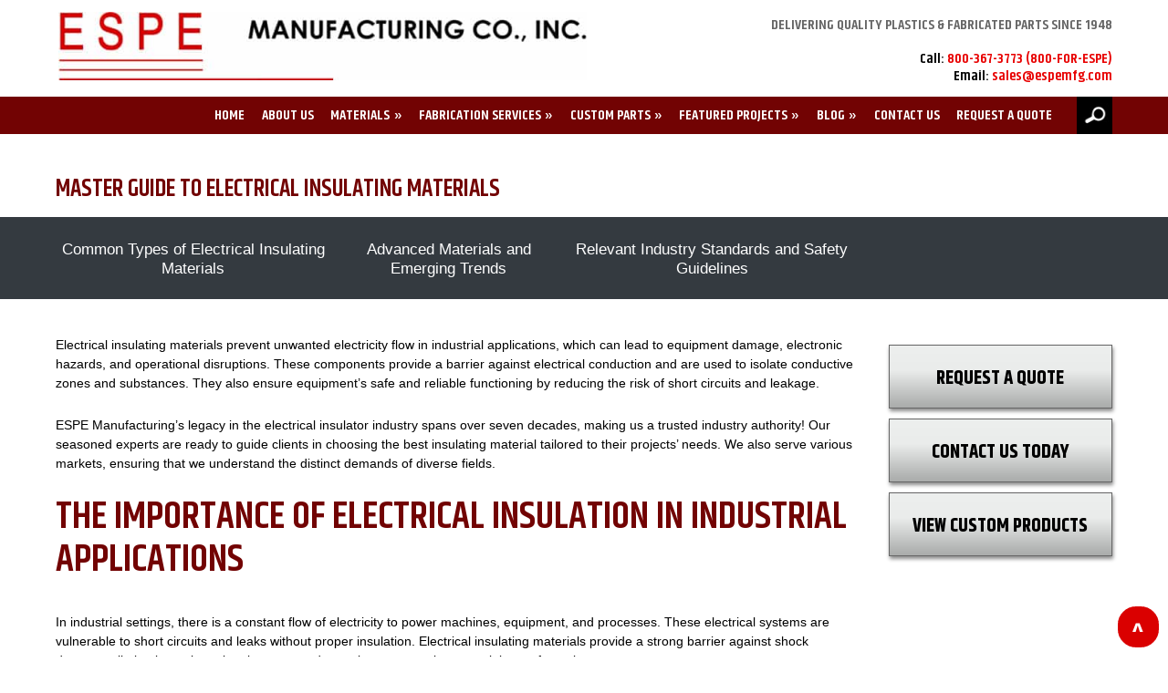

--- FILE ---
content_type: text/html; charset=UTF-8
request_url: https://www.espemfg.com/master-guide-electrical-insulating-materials/
body_size: 17499
content:
 
    
<!DOCTYPE HTML>
<!--[if lt IE 7]>      <html class="no-js lt-ie9 lt-ie8 lt-ie7"> <![endif]-->
<!--[if IE 7]>         <html class="no-js lt-ie9 lt-ie8"> <![endif]-->
<!--[if IE 8]>         <html class="no-js lt-ie9"> <![endif]-->
<!--[if gt IE 8]><!--> <html class="no-js"> <!--<![endif]-->
	<head>
		<title>Master Guide to Electrical Insulating Materials - ESPE Manufacturing Co., Inc.</title>
<link data-rocket-prefetch href="https://fonts.googleapis.com" rel="dns-prefetch">
<link data-rocket-prefetch href="https://fd.cleantalk.org" rel="dns-prefetch">
<link data-rocket-prefetch href="https://www.googletagmanager.com" rel="dns-prefetch">
<link data-rocket-prefetch href="https://www.youtube.com" rel="dns-prefetch">
<link data-rocket-prefetch href="https://ajax.googleapis.com" rel="dns-prefetch">
<link data-rocket-prefetch href="https://www.webtraxs.com" rel="dns-prefetch">
<link data-rocket-preload as="style" href="https://fonts.googleapis.com/css2?family=Roboto:ital,wght@0,100..900;1,100..900&#038;family=Montserrat:ital,wght@0,100..900;1,100..900&#038;family=Khand:wght@300;400;500;600;700&#038;display=swap" rel="preload">
<link data-rocket-preload as="style" href="https://fonts.googleapis.com/css?family=Khand%3A300%2C400%2C500%2C600%2C700&#038;display=swap" rel="preload">
<link href="https://fonts.googleapis.com/css2?family=Roboto:ital,wght@0,100..900;1,100..900&#038;family=Montserrat:ital,wght@0,100..900;1,100..900&#038;family=Khand:wght@300;400;500;600;700&#038;display=swap" media="print" onload="this.media=&#039;all&#039;" rel="stylesheet">
<noscript data-wpr-hosted-gf-parameters=""><link rel="stylesheet" href="https://fonts.googleapis.com/css2?family=Roboto:ital,wght@0,100..900;1,100..900&#038;family=Montserrat:ital,wght@0,100..900;1,100..900&#038;family=Khand:wght@300;400;500;600;700&#038;display=swap"></noscript>
<link href="https://fonts.googleapis.com/css?family=Khand%3A300%2C400%2C500%2C600%2C700&#038;display=swap" media="print" onload="this.media=&#039;all&#039;" rel="stylesheet">
<noscript data-wpr-hosted-gf-parameters=""><link rel="stylesheet" href="https://fonts.googleapis.com/css?family=Khand%3A300%2C400%2C500%2C600%2C700&#038;display=swap"></noscript><link rel="preload" data-rocket-preload as="image" href="https://www.espemfg.com/wp-content/uploads/header-logo.jpg" fetchpriority="high">
						<!-- Google Tag Manager -->
		<script>(function(w,d,s,l,i){w[l]=w[l]||[];w[l].push({'gtm.start':
		new Date().getTime(),event:'gtm.js'});var f=d.getElementsByTagName(s)[0],
		j=d.createElement(s),dl=l!='dataLayer'?'&l='+l:'';j.async=true;j.src=
		'https://www.googletagmanager.com/gtm.js?id='+i+dl;f.parentNode.insertBefore(j,f);
		})(window,document,'script','dataLayer','GTM-PMTDNMC');</script>
		<!-- End Google Tag Manager -->
						<meta charset="UTF-8" />
	  	<meta http-equiv="X-UA-Compatible" content="IE=edge,chrome=1">
		<meta name="viewport" content="width=device-width, initial-scale=1.0">
		<link rel="pingback" href="https://www.espemfg.com/xmlrpc.php" />
		
			
			
		
		<!-- <link rel="shortcut icon" href="/img/favicon.ico"/> -->
		<meta name='robots' content='index, follow, max-image-preview:large, max-snippet:-1, max-video-preview:-1' />
	<style>img:is([sizes="auto" i], [sizes^="auto," i]) { contain-intrinsic-size: 3000px 1500px }</style>
	
            <script data-no-defer="1" data-ezscrex="false" data-cfasync="false" data-pagespeed-no-defer data-cookieconsent="ignore">
                var ctPublicFunctions = {"_ajax_nonce":"b6b66ca2ca","_rest_nonce":"37d999427d","_ajax_url":"\/wp-admin\/admin-ajax.php","_rest_url":"https:\/\/www.espemfg.com\/wp-json\/","data__cookies_type":"none","data__ajax_type":"rest","data__bot_detector_enabled":"1","data__frontend_data_log_enabled":1,"cookiePrefix":"","wprocket_detected":true,"host_url":"www.espemfg.com","text__ee_click_to_select":"Click to select the whole data","text__ee_original_email":"The complete one is","text__ee_got_it":"Got it","text__ee_blocked":"Blocked","text__ee_cannot_connect":"Cannot connect","text__ee_cannot_decode":"Can not decode email. Unknown reason","text__ee_email_decoder":"CleanTalk email decoder","text__ee_wait_for_decoding":"The magic is on the way!","text__ee_decoding_process":"Please wait a few seconds while we decode the contact data."}
            </script>
        
            <script data-no-defer="1" data-ezscrex="false" data-cfasync="false" data-pagespeed-no-defer data-cookieconsent="ignore">
                var ctPublic = {"_ajax_nonce":"b6b66ca2ca","settings__forms__check_internal":"0","settings__forms__check_external":"0","settings__forms__force_protection":"0","settings__forms__search_test":"0","settings__forms__wc_add_to_cart":"0","settings__data__bot_detector_enabled":"1","settings__sfw__anti_crawler":0,"blog_home":"https:\/\/www.espemfg.com\/","pixel__setting":"3","pixel__enabled":true,"pixel__url":null,"data__email_check_before_post":"1","data__email_check_exist_post":"1","data__cookies_type":"none","data__key_is_ok":true,"data__visible_fields_required":true,"wl_brandname":"Anti-Spam by CleanTalk","wl_brandname_short":"CleanTalk","ct_checkjs_key":"a67b58d0ade5551f31fbd632214d5a3fd42d753afa588aa6a5580b521fb1b223","emailEncoderPassKey":"cb5a63ebacdc98e8f774202f29b99a34","bot_detector_forms_excluded":"W10=","advancedCacheExists":true,"varnishCacheExists":false,"wc_ajax_add_to_cart":false}
            </script>
        
	<!-- This site is optimized with the Yoast SEO plugin v26.7 - https://yoast.com/wordpress/plugins/seo/ -->
	<meta name="description" content="Delve into various electrical insulating materials and how they contribute to the efficiency of industrial applications." />
	<link rel="canonical" href="https://www.espemfg.com/master-guide-electrical-insulating-materials/" />
	<meta property="og:locale" content="en_US" />
	<meta property="og:type" content="article" />
	<meta property="og:title" content="Master Guide to Electrical Insulating Materials - ESPE Manufacturing Co., Inc." />
	<meta property="og:description" content="Delve into various electrical insulating materials and how they contribute to the efficiency of industrial applications." />
	<meta property="og:url" content="https://www.espemfg.com/master-guide-electrical-insulating-materials/" />
	<meta property="og:site_name" content="ESPE Manufacturing Co., Inc." />
	<meta property="article:modified_time" content="2024-05-29T08:22:49+00:00" />
	<script type="application/ld+json" class="yoast-schema-graph">{"@context":"https://schema.org","@graph":[{"@type":"WebPage","@id":"https://www.espemfg.com/master-guide-electrical-insulating-materials/","url":"https://www.espemfg.com/master-guide-electrical-insulating-materials/","name":"Master Guide to Electrical Insulating Materials - ESPE Manufacturing Co., Inc.","isPartOf":{"@id":"https://www.espemfg.com/#website"},"datePublished":"2023-12-01T05:52:54+00:00","dateModified":"2024-05-29T08:22:49+00:00","description":"Delve into various electrical insulating materials and how they contribute to the efficiency of industrial applications.","breadcrumb":{"@id":"https://www.espemfg.com/master-guide-electrical-insulating-materials/#breadcrumb"},"inLanguage":"en-US","potentialAction":[{"@type":"ReadAction","target":["https://www.espemfg.com/master-guide-electrical-insulating-materials/"]}]},{"@type":"BreadcrumbList","@id":"https://www.espemfg.com/master-guide-electrical-insulating-materials/#breadcrumb","itemListElement":[{"@type":"ListItem","position":1,"name":"Home","item":"https://www.espemfg.com/"},{"@type":"ListItem","position":2,"name":"Master Guide to Electrical Insulating Materials"}]},{"@type":"WebSite","@id":"https://www.espemfg.com/#website","url":"https://www.espemfg.com/","name":"ESPE Manufacturing Co., Inc.","description":"","potentialAction":[{"@type":"SearchAction","target":{"@type":"EntryPoint","urlTemplate":"https://www.espemfg.com/?s={search_term_string}"},"query-input":{"@type":"PropertyValueSpecification","valueRequired":true,"valueName":"search_term_string"}}],"inLanguage":"en-US"}]}</script>
	<!-- / Yoast SEO plugin. -->


<link rel='dns-prefetch' href='//fd.cleantalk.org' />
<link rel='dns-prefetch' href='//ajax.googleapis.com' />
<link href='https://fonts.gstatic.com' crossorigin rel='preconnect' />
<style id='wp-emoji-styles-inline-css' type='text/css'>

	img.wp-smiley, img.emoji {
		display: inline !important;
		border: none !important;
		box-shadow: none !important;
		height: 1em !important;
		width: 1em !important;
		margin: 0 0.07em !important;
		vertical-align: -0.1em !important;
		background: none !important;
		padding: 0 !important;
	}
</style>
<link rel='stylesheet' id='wp-block-library-css' href='https://www.espemfg.com/wp-includes/css/dist/block-library/style.min.css?ver=6.8.3' type='text/css' media='all' />
<style id='classic-theme-styles-inline-css' type='text/css'>
/*! This file is auto-generated */
.wp-block-button__link{color:#fff;background-color:#32373c;border-radius:9999px;box-shadow:none;text-decoration:none;padding:calc(.667em + 2px) calc(1.333em + 2px);font-size:1.125em}.wp-block-file__button{background:#32373c;color:#fff;text-decoration:none}
</style>
<style id='global-styles-inline-css' type='text/css'>
:root{--wp--preset--aspect-ratio--square: 1;--wp--preset--aspect-ratio--4-3: 4/3;--wp--preset--aspect-ratio--3-4: 3/4;--wp--preset--aspect-ratio--3-2: 3/2;--wp--preset--aspect-ratio--2-3: 2/3;--wp--preset--aspect-ratio--16-9: 16/9;--wp--preset--aspect-ratio--9-16: 9/16;--wp--preset--color--black: #000000;--wp--preset--color--cyan-bluish-gray: #abb8c3;--wp--preset--color--white: #ffffff;--wp--preset--color--pale-pink: #f78da7;--wp--preset--color--vivid-red: #cf2e2e;--wp--preset--color--luminous-vivid-orange: #ff6900;--wp--preset--color--luminous-vivid-amber: #fcb900;--wp--preset--color--light-green-cyan: #7bdcb5;--wp--preset--color--vivid-green-cyan: #00d084;--wp--preset--color--pale-cyan-blue: #8ed1fc;--wp--preset--color--vivid-cyan-blue: #0693e3;--wp--preset--color--vivid-purple: #9b51e0;--wp--preset--gradient--vivid-cyan-blue-to-vivid-purple: linear-gradient(135deg,rgba(6,147,227,1) 0%,rgb(155,81,224) 100%);--wp--preset--gradient--light-green-cyan-to-vivid-green-cyan: linear-gradient(135deg,rgb(122,220,180) 0%,rgb(0,208,130) 100%);--wp--preset--gradient--luminous-vivid-amber-to-luminous-vivid-orange: linear-gradient(135deg,rgba(252,185,0,1) 0%,rgba(255,105,0,1) 100%);--wp--preset--gradient--luminous-vivid-orange-to-vivid-red: linear-gradient(135deg,rgba(255,105,0,1) 0%,rgb(207,46,46) 100%);--wp--preset--gradient--very-light-gray-to-cyan-bluish-gray: linear-gradient(135deg,rgb(238,238,238) 0%,rgb(169,184,195) 100%);--wp--preset--gradient--cool-to-warm-spectrum: linear-gradient(135deg,rgb(74,234,220) 0%,rgb(151,120,209) 20%,rgb(207,42,186) 40%,rgb(238,44,130) 60%,rgb(251,105,98) 80%,rgb(254,248,76) 100%);--wp--preset--gradient--blush-light-purple: linear-gradient(135deg,rgb(255,206,236) 0%,rgb(152,150,240) 100%);--wp--preset--gradient--blush-bordeaux: linear-gradient(135deg,rgb(254,205,165) 0%,rgb(254,45,45) 50%,rgb(107,0,62) 100%);--wp--preset--gradient--luminous-dusk: linear-gradient(135deg,rgb(255,203,112) 0%,rgb(199,81,192) 50%,rgb(65,88,208) 100%);--wp--preset--gradient--pale-ocean: linear-gradient(135deg,rgb(255,245,203) 0%,rgb(182,227,212) 50%,rgb(51,167,181) 100%);--wp--preset--gradient--electric-grass: linear-gradient(135deg,rgb(202,248,128) 0%,rgb(113,206,126) 100%);--wp--preset--gradient--midnight: linear-gradient(135deg,rgb(2,3,129) 0%,rgb(40,116,252) 100%);--wp--preset--font-size--small: 13px;--wp--preset--font-size--medium: 20px;--wp--preset--font-size--large: 36px;--wp--preset--font-size--x-large: 42px;--wp--preset--spacing--20: 0.44rem;--wp--preset--spacing--30: 0.67rem;--wp--preset--spacing--40: 1rem;--wp--preset--spacing--50: 1.5rem;--wp--preset--spacing--60: 2.25rem;--wp--preset--spacing--70: 3.38rem;--wp--preset--spacing--80: 5.06rem;--wp--preset--shadow--natural: 6px 6px 9px rgba(0, 0, 0, 0.2);--wp--preset--shadow--deep: 12px 12px 50px rgba(0, 0, 0, 0.4);--wp--preset--shadow--sharp: 6px 6px 0px rgba(0, 0, 0, 0.2);--wp--preset--shadow--outlined: 6px 6px 0px -3px rgba(255, 255, 255, 1), 6px 6px rgba(0, 0, 0, 1);--wp--preset--shadow--crisp: 6px 6px 0px rgba(0, 0, 0, 1);}:where(.is-layout-flex){gap: 0.5em;}:where(.is-layout-grid){gap: 0.5em;}body .is-layout-flex{display: flex;}.is-layout-flex{flex-wrap: wrap;align-items: center;}.is-layout-flex > :is(*, div){margin: 0;}body .is-layout-grid{display: grid;}.is-layout-grid > :is(*, div){margin: 0;}:where(.wp-block-columns.is-layout-flex){gap: 2em;}:where(.wp-block-columns.is-layout-grid){gap: 2em;}:where(.wp-block-post-template.is-layout-flex){gap: 1.25em;}:where(.wp-block-post-template.is-layout-grid){gap: 1.25em;}.has-black-color{color: var(--wp--preset--color--black) !important;}.has-cyan-bluish-gray-color{color: var(--wp--preset--color--cyan-bluish-gray) !important;}.has-white-color{color: var(--wp--preset--color--white) !important;}.has-pale-pink-color{color: var(--wp--preset--color--pale-pink) !important;}.has-vivid-red-color{color: var(--wp--preset--color--vivid-red) !important;}.has-luminous-vivid-orange-color{color: var(--wp--preset--color--luminous-vivid-orange) !important;}.has-luminous-vivid-amber-color{color: var(--wp--preset--color--luminous-vivid-amber) !important;}.has-light-green-cyan-color{color: var(--wp--preset--color--light-green-cyan) !important;}.has-vivid-green-cyan-color{color: var(--wp--preset--color--vivid-green-cyan) !important;}.has-pale-cyan-blue-color{color: var(--wp--preset--color--pale-cyan-blue) !important;}.has-vivid-cyan-blue-color{color: var(--wp--preset--color--vivid-cyan-blue) !important;}.has-vivid-purple-color{color: var(--wp--preset--color--vivid-purple) !important;}.has-black-background-color{background-color: var(--wp--preset--color--black) !important;}.has-cyan-bluish-gray-background-color{background-color: var(--wp--preset--color--cyan-bluish-gray) !important;}.has-white-background-color{background-color: var(--wp--preset--color--white) !important;}.has-pale-pink-background-color{background-color: var(--wp--preset--color--pale-pink) !important;}.has-vivid-red-background-color{background-color: var(--wp--preset--color--vivid-red) !important;}.has-luminous-vivid-orange-background-color{background-color: var(--wp--preset--color--luminous-vivid-orange) !important;}.has-luminous-vivid-amber-background-color{background-color: var(--wp--preset--color--luminous-vivid-amber) !important;}.has-light-green-cyan-background-color{background-color: var(--wp--preset--color--light-green-cyan) !important;}.has-vivid-green-cyan-background-color{background-color: var(--wp--preset--color--vivid-green-cyan) !important;}.has-pale-cyan-blue-background-color{background-color: var(--wp--preset--color--pale-cyan-blue) !important;}.has-vivid-cyan-blue-background-color{background-color: var(--wp--preset--color--vivid-cyan-blue) !important;}.has-vivid-purple-background-color{background-color: var(--wp--preset--color--vivid-purple) !important;}.has-black-border-color{border-color: var(--wp--preset--color--black) !important;}.has-cyan-bluish-gray-border-color{border-color: var(--wp--preset--color--cyan-bluish-gray) !important;}.has-white-border-color{border-color: var(--wp--preset--color--white) !important;}.has-pale-pink-border-color{border-color: var(--wp--preset--color--pale-pink) !important;}.has-vivid-red-border-color{border-color: var(--wp--preset--color--vivid-red) !important;}.has-luminous-vivid-orange-border-color{border-color: var(--wp--preset--color--luminous-vivid-orange) !important;}.has-luminous-vivid-amber-border-color{border-color: var(--wp--preset--color--luminous-vivid-amber) !important;}.has-light-green-cyan-border-color{border-color: var(--wp--preset--color--light-green-cyan) !important;}.has-vivid-green-cyan-border-color{border-color: var(--wp--preset--color--vivid-green-cyan) !important;}.has-pale-cyan-blue-border-color{border-color: var(--wp--preset--color--pale-cyan-blue) !important;}.has-vivid-cyan-blue-border-color{border-color: var(--wp--preset--color--vivid-cyan-blue) !important;}.has-vivid-purple-border-color{border-color: var(--wp--preset--color--vivid-purple) !important;}.has-vivid-cyan-blue-to-vivid-purple-gradient-background{background: var(--wp--preset--gradient--vivid-cyan-blue-to-vivid-purple) !important;}.has-light-green-cyan-to-vivid-green-cyan-gradient-background{background: var(--wp--preset--gradient--light-green-cyan-to-vivid-green-cyan) !important;}.has-luminous-vivid-amber-to-luminous-vivid-orange-gradient-background{background: var(--wp--preset--gradient--luminous-vivid-amber-to-luminous-vivid-orange) !important;}.has-luminous-vivid-orange-to-vivid-red-gradient-background{background: var(--wp--preset--gradient--luminous-vivid-orange-to-vivid-red) !important;}.has-very-light-gray-to-cyan-bluish-gray-gradient-background{background: var(--wp--preset--gradient--very-light-gray-to-cyan-bluish-gray) !important;}.has-cool-to-warm-spectrum-gradient-background{background: var(--wp--preset--gradient--cool-to-warm-spectrum) !important;}.has-blush-light-purple-gradient-background{background: var(--wp--preset--gradient--blush-light-purple) !important;}.has-blush-bordeaux-gradient-background{background: var(--wp--preset--gradient--blush-bordeaux) !important;}.has-luminous-dusk-gradient-background{background: var(--wp--preset--gradient--luminous-dusk) !important;}.has-pale-ocean-gradient-background{background: var(--wp--preset--gradient--pale-ocean) !important;}.has-electric-grass-gradient-background{background: var(--wp--preset--gradient--electric-grass) !important;}.has-midnight-gradient-background{background: var(--wp--preset--gradient--midnight) !important;}.has-small-font-size{font-size: var(--wp--preset--font-size--small) !important;}.has-medium-font-size{font-size: var(--wp--preset--font-size--medium) !important;}.has-large-font-size{font-size: var(--wp--preset--font-size--large) !important;}.has-x-large-font-size{font-size: var(--wp--preset--font-size--x-large) !important;}
:where(.wp-block-post-template.is-layout-flex){gap: 1.25em;}:where(.wp-block-post-template.is-layout-grid){gap: 1.25em;}
:where(.wp-block-columns.is-layout-flex){gap: 2em;}:where(.wp-block-columns.is-layout-grid){gap: 2em;}
:root :where(.wp-block-pullquote){font-size: 1.5em;line-height: 1.6;}
</style>
<link rel='stylesheet' id='cleantalk-public-css-css' href='https://www.espemfg.com/wp-content/plugins/cleantalk-spam-protect/css/cleantalk-public.min.css?ver=6.70.1_1766166365' type='text/css' media='all' />
<link rel='stylesheet' id='cleantalk-email-decoder-css-css' href='https://www.espemfg.com/wp-content/plugins/cleantalk-spam-protect/css/cleantalk-email-decoder.min.css?ver=6.70.1_1766166365' type='text/css' media='all' />
<link rel='stylesheet' id='screen-css' href='https://www.espemfg.com/wp-content/themes/espemfg-default/style.css?ver=6.8.3' type='text/css' media='screen' />
<script type="text/javascript" src="https://www.espemfg.com/wp-content/plugins/cleantalk-spam-protect/js/apbct-public-bundle.min.js?ver=6.70.1_1766166365" id="apbct-public-bundle.min-js-js"></script>
<script type="text/javascript" src="https://fd.cleantalk.org/ct-bot-detector-wrapper.js?ver=6.70.1" id="ct_bot_detector-js" defer="defer" data-wp-strategy="defer"></script>
<script type="text/javascript" src="https://www.espemfg.com/wp-content/themes/espemfg-default/js/vendor/modernizr.min.js?ver=6.8.3" id="modernizr-js"></script>
<link rel="https://api.w.org/" href="https://www.espemfg.com/wp-json/" /><link rel="alternate" title="JSON" type="application/json" href="https://www.espemfg.com/wp-json/wp/v2/pages/1569" /><link rel="EditURI" type="application/rsd+xml" title="RSD" href="https://www.espemfg.com/xmlrpc.php?rsd" />
<meta name="generator" content="WordPress 6.8.3" />
<link rel='shortlink' href='https://www.espemfg.com/?p=1569' />
<link rel="alternate" title="oEmbed (JSON)" type="application/json+oembed" href="https://www.espemfg.com/wp-json/oembed/1.0/embed?url=https%3A%2F%2Fwww.espemfg.com%2Fmaster-guide-electrical-insulating-materials%2F" />
<link rel="alternate" title="oEmbed (XML)" type="text/xml+oembed" href="https://www.espemfg.com/wp-json/oembed/1.0/embed?url=https%3A%2F%2Fwww.espemfg.com%2Fmaster-guide-electrical-insulating-materials%2F&#038;format=xml" />
<!-- HFCM by 99 Robots - Snippet # 1: Custom code for sticky menu -->
<script>
$( document ).ready(function() {
	$( ".additional-content .anchor-links-nav" ).insertAfter( $( ".page-intro" ) );
	$( ".additional-content .heading" ).before( "<p class='last_p'></p>" );
	$( ".page-id-1530 .additional-content .anchor-links-nav" ).insertAfter( $( ".page-id-1530 .page-intro" ) );
	$( ".page-id-1530 .additional-content .heading" ).before( "<p class='last_p'></p>" );
	if ($(window).scrollTop() >= 300) {
        $('.anchor-links-nav').addClass('fixed-header');
    }
    else {
        $('.anchor-links-nav').removeClass('fixed-header');
    }
	if ($(window).scrollTop() >= 300) {
        $('.page-id-1530 .anchor-links-nav').addClass('fixed-header');
    }
    else {
        $('.page-id-1530 .anchor-links-nav').removeClass('fixed-header');
    }
});
</script>
<!-- /end HFCM by 99 Robots -->
<!-- HFCM by 99 Robots - Snippet # 3: Site link schema -->
<script type="application/ld+json">
{
  "@context": "https://schema.org/",
  "@type": "WebSite",
  "name": "ESPE Manufacturing Co., Inc.",
  "url": "https://www.espemfg.com/",
  "potentialAction": {
    "@type": "SearchAction",
    "target": "https://www.espemfg.com/?s={search_term_string}",
    "query-input": "required name=search_term_string"
  }
}
</script>
<!-- /end HFCM by 99 Robots -->
<link rel="icon" href="https://www.espemfg.com/wp-content/uploads/cropped-favicon-32x32.png" sizes="32x32" />
<link rel="icon" href="https://www.espemfg.com/wp-content/uploads/cropped-favicon-192x192.png" sizes="192x192" />
<link rel="apple-touch-icon" href="https://www.espemfg.com/wp-content/uploads/cropped-favicon-180x180.png" />
<meta name="msapplication-TileImage" content="https://www.espemfg.com/wp-content/uploads/cropped-favicon-270x270.png" />
		<style type="text/css" id="wp-custom-css">
			.mylar-electrical-insulation #comments{
	display:none;
}
/* .stm-section-header{
	    font-size: 1.4625em!important;
} */
.page-id-1179 .additional-content ul,.page-id-1530 .multiple-cols-module ul {
    display: inline-block;
}
.page-id-1179 .additional-content li,.page-id-1530 .multiple-cols-module li {
    width: 50%;
    float: left;
}
.page-id-1530 .multiple-cols-module .no_cls ul li{
		width: 100%;
    float: none;
	 	margin: 20px 0;
}
.page-id-1530 .anchor-links-nav .inner-wrap {
    padding-left: 0;
    padding-right: 0;
}
.post-meta{
	    line-height: 40px;
    font-weight: bold;
}

.page-id-1569 .anchor-links-nav.stuck, .page-id-1515 .anchor-links-nav.stuck{ top:35px; }
.page-id-1569 .anchor-links-nav li:hover a { font-weight:400; }
.page-id-1569 .anchor-links-nav { margin-bottom:40px; }
.page-id-1569 .dest-sidebar-link {
    padding-top: 140px;
}
.page-id-1569 .additional-content h2.heading { margin-top:-6em; }
.accordion-tabs .tab-link, .accordion-tabs .tab-link.is-active { font-size:14px; }
.text-img { width:100%; }
.text-img .section-row{ display:flex; align-items:center;  margin-bottom:40px; border-bottom: 1px dashed #ccc;
    padding-bottom: 40px; }
.text-img .section-row .img { width:40%; margin:0 40px 0 0; }
.text-img .section-row .text { width:60%; }
.text-img .section-row .img img { width:90%; border:4px solid #f9f9f9; border-radius:20px;  }
.text-img .section-row:last-child {
    border: none; padding-bottom:0;
}
.section-row .left { width:60%; margin:0 60px 0 0;  color:#fff; }
.section-row .right { width:40%; }
.text-img .section-row .right img { width:100%; border:4px solid #f9f9f9; border-radius:20px;  }

#relevant-industry-standards .text-img { background:#720303; padding:50px 0; position:relative;  } 

#relevant-industry-standards .text-img:before { position:absolute; content:""; width:100%;height:100%; top:0; left:-100%; background:#720303; }
#relevant-industry-standards .text-img:after { position:absolute; content:""; width:100%;height:100%; top:0; right:-100%; background:#720303; }

.page-id-1569 .video-panel { background:#f1f1f1; padding:50px 0; position:relative; margin:0 0 60px 0;  }
.page-id-1569 .video-panel:before { position:absolute; content:""; width:100%;height:100%; top:0; left:-100%; background:#f1f1f1; }
.page-id-1569 .video-panel:after { position:absolute; content:""; width:100%;height:100%; top:0; right:-100%; background:#f1f1f1; }
.page-id-1569 .video-panel iframe { border:10px solid #fff; border-radius:10px; }
.page-id-1569 .bottom-text .btn-link { display:table; margin:40px auto; padding:15px 60px; border-radius:8px; background:#720303; color:#fff; text-decoration:none; }
.page-id-1569 .bottom-text .btn-link:hover { background:#000; }







@media (max-width: 767px){
	.page-id-1569 .additional-content h2.heading {
    margin-top: -1em;
}
.page-id-1569 section#advanced-materials {
    margin: 0 0 0 0;
    padding: 40px 0 0 0;
}
	
	.text-img .section-row { display:block; }	
	.text-img .section-row .img {
    width: 100%;
    margin: 0 0 20px 0;
}
	.text-img .section-row .img img { width:100%; }
.text-img .section-row .text {
    width: 100%;
}
	.text-img .section-row { padding-bottom:0; }	
	.section-row .left {
    width: 100%;
    margin: 40px 0 0 0;
    color: #fff;
    order: 2;
}
	.text-img .section-row:last-child{ display:grid;}	
.section-row .right {
    width: 100%;
}	
.page-id-1569 .dest-sidebar-link {
    padding-top: 0;
}	
	
	
	
	
	
	
	
	
	
.right-image.desk-info.custom_img_ak {
    float: none !important;
    margin: 1em !important;
}
.right-image.desk-info.custom_img_ak a.lightbox {
    width: 100% !important;
}
	.page-id-1515 .additional-content h2.heading,.page-id-1530 .additional-content h2.heading ,.page-id-1569 .additional-content h2.heading  {
    padding-top: 1em !important;
}
.page-id-1515 .additional-content p.last_p,.page-id-1530 .additional-content p.last_p,.page-id-1569 .additional-content p.last_p {
    margin-bottom: -1em !important;
}
}
.page-id-1515 .additional-content h2.heading,.page-id-1530 .additional-content h2.heading {
    padding-top: 0px;
}
.page-id-1569 .additional-content h2.heading {
    padding-top: 7em;
}
.page-id-1515 .additional-content p.last_p,.page-id-1530 .additional-content p.last_p {
    margin-bottom: -10em;
}
.page-id-1569 .additional-content p.last_p {
    margin-bottom: -10em;
}
 @media (max-width: 767px){
iframe.fishpaper{
    width: 100%;
}
}
.page-scroll {
    background-color: #da0000;
    border: 2px solid #da0000;
    border-radius: 20px;
    bottom: 0.3529411765em;
    color: #ffffff;
    cursor: pointer;
    display: block;
    font-size: 2.125em;
    font-weight: 600;
    height: 1.5em;
    line-height: 0em;
    opacity: 1;
    padding: 1em 0 0 0;
    position: fixed;
    right: 0.3529411765em;
    text-align: center;
    width: 1.5em;
    z-index: 10000;
    -moz-box-sizing: border-box;
    -webkit-box-sizing: border-box;
    box-sizing: border-box;
    -moz-transition: all 0.5s ease-in-out;
    -ms-transition: all 0.5s ease-in-out;
    -o-transition: all 0.5s ease-in-out;
    -webkit-transition: all 0.5s ease-in-out;
    transition: all 0.5s ease-in-out;
}

.page-scroll:hover {
    background-color: #000000;
    border: 2px solid #ffffff;
    color: #ffffff;
    opacity: 1;
}
.ticon-twitter:before {
    content: "\f099";
}
@media (max-width: 767px){
iframe.engraving{
    width: 100%;
}
}
@media (max-width: 767px){
iframe.relevant-industry{
    width: 100%;
}
	.page-id-1515 .right-image img {
    width: 100%;
}
		.page-id-1515 .left-section h3 {
    text-align: center;
    margin-top: 10px;
}
}



.page-id-1515 .bottom-btn .btn-link {
    display: table;
    margin: 40px auto;
    padding: 15px 60px;
    border-radius: 8px;
    background: #720303;
    color: #fff;
    text-decoration: none;
}
.page-id-1515 .accordion-tabs .tab-link, .page-id-1515 .accordion-tabs .tab-link.is-active {
    font-size: 13px;
    padding: 8px 6px;
}
.page-id-1515 section.accordian-tabs-module {
    margin-bottom: 30px;
}

.ulitems{
	 list-style: disc !important;
      padding-left: 20px !important;
}
.itembold{
	font-weight:bold;
}
h2{
	font-size:3em;
}		</style>
				<!--[if lt IE 9]>
            <script src="https://www.espemfg.com/wp-content/themes/espemfg-default/js/vendor/respond.min.js"></script> <script src="https://www.espemfg.com/wp-content/themes/espemfg-default/js/vendor/selectivizr-min.js"></script>
        <![endif]-->
        	<meta name="generator" content="WP Rocket 3.20.3" data-wpr-features="wpr_preconnect_external_domains wpr_oci wpr_preload_links wpr_desktop" /></head>
	<body class="wp-singular page-template-default page page-id-1569 wp-theme-espemfg-default master-guide-electrical-insulating-materials">
				<!-- Google Tag Manager (noscript) -->
	<noscript><iframe src="https://www.googletagmanager.com/ns.html?id=GTM-PMTDNMC"
	height="0" width="0" style="display:none;visibility:hidden"></iframe></noscript>
	<!-- End Google Tag Manager (noscript) -->
					<!-- Site Wrap Start -->
		<div  class="site-wrap"><!--Site Header-->
<header  class="site-header" role="banner">
        <div  class="inner-wrap-fullwidth">
                       <!--Site Logo Start-->
            <a href="https://www.espemfg.com" title="ESPE Manufacturing Co., Inc." class="site-logo"><img fetchpriority="high" src="https://www.espemfg.com/wp-content/uploads/header-logo.jpg" alt="ESPE Manufacturing Co., Inc." title="ESPE Manufacturing Co., Inc."></a>            <!--Site Logo End-->         
          <div class="sh-utility-nav">
           <span class="sh-tagline">Delivering Quality Plastics & Fabricated Parts Since 1948</span>
           Call: <a href="tel:8003673773" class="sh-ph">800-367-3773 (800-FOR-ESPE)</a><br/>
           Email: <a href="mailto:sales@espemfg.com" class="sh-email" title="sales@espemfg.com">sales@espemfg.com</a>
        </div>
      </div>
      <!--sh-sticky-wrap Start-->
      <div  class="sh-sticky-wrap">
        <div  class="inner-wrap-fullwidth">
          <a href="javascript:void(0);" class="sh-ico-menu menu-link" aria-label="Menu Icon"><span></span>Menu</a>
          <a class="sh-ico-search search-link" href="javascript:void(0);" aria-label="Search Icon"></a>
          <!--Site Search Start-->
          <div class="search-module">
<form action="https://www.espemfg.com/" method="get" class="search-form">
	<input type="text" id="search-site" value="" placeholder="Search" name="s" class="search-text" title="Search" tabindex="-1" aria-label="Search">
	<input class="search-submit" alt="Search" title="Search" value="" type="submit" tabindex="-1" aria-labe="Search">
</form>

<form class="search-form" onsubmit="ctlSearch_OnClick(); return false;" method="get" name="frmSearchBox" action="//electrical-insulation.espemfg.com/keyword/?&amp;plpver=1003&amp;key=all&amp;keycateg=100">
	<input value="2" name="ddlSearchType" type="hidden" tabindex="-1">
	<input id="keyword" value="" placeholder="Search Catalog..." name="keyword" class="search-text" title="Search Catalog..." type="text" tabindex="-1">
	<input class="search-submit" alt="Search" title="Search" value="" type="submit" tabindex="-1">
</form>

</div>          <!--Site Search end-->
          <!-- site-nav-container Start-->
          <div class="site-nav-container">
            <nav class="site-nav"><ul id="menu-primary-nav" class="sn-level-1"><li id="nav-menu-item-877" class="main-menu-item  menu-item-even sn-li-l1 menu-item menu-item-type-post_type menu-item-object-page menu-item-home"><a title="Home" href="https://www.espemfg.com/" class="sn-menu-link sn-main-menu-link"><span>Home</span></a></li>
<li id="nav-menu-item-2299" class="main-menu-item  menu-item-even sn-li-l1 menu-item menu-item-type-post_type menu-item-object-page"><a href="https://www.espemfg.com/about-us/" class="sn-menu-link sn-main-menu-link"><span>About Us</span></a></li>
<li id="nav-menu-item-1196" class="main-menu-item  menu-item-even sn-li-l1 full-word-link menu-item menu-item-type-custom menu-item-object-custom menu-item-has-children"><a title="Materials" href="https://www.espemfg.com/materials/" class="sn-menu-link sn-main-menu-link"><span>Materials</span></a>
<ul class="sub-menu menu-even sub-sub-menu sn-level-2">
	<li id="nav-menu-item-2343" class="sub-menu-item  menu-item-odd sn-li-l2 menu-item menu-item-type-post_type menu-item-object-page"><a href="https://www.espemfg.com/materials/formex/" class="sn-menu-link sn-sub-menu-link"><span>ITW Formex</span></a></li>
	<li id="nav-menu-item-2349" class="sub-menu-item  menu-item-odd sn-li-l2 menu-item menu-item-type-post_type menu-item-object-page"><a href="https://www.espemfg.com/materials/nomex/" class="sn-menu-link sn-sub-menu-link"><span>Nomex</span></a></li>
	<li id="nav-menu-item-2348" class="sub-menu-item  menu-item-odd sn-li-l2 menu-item menu-item-type-post_type menu-item-object-page"><a href="https://www.espemfg.com/materials/fishpaper-vulcanized-fibre/" class="sn-menu-link sn-sub-menu-link"><span>Fishpaper &#038; Vulcanized Fibre</span></a></li>
	<li id="nav-menu-item-2347" class="sub-menu-item  menu-item-odd sn-li-l2 menu-item menu-item-type-post_type menu-item-object-page"><a href="https://www.espemfg.com/materials/additional-materials/" class="sn-menu-link sn-sub-menu-link"><span>Additional Materials</span></a></li>
	<li id="nav-menu-item-2346" class="sub-menu-item  menu-item-odd sn-li-l2 menu-item menu-item-type-post_type menu-item-object-page"><a href="https://www.espemfg.com/materials/mylar/" class="sn-menu-link sn-sub-menu-link"><span>Mylar</span></a></li>
	<li id="nav-menu-item-2345" class="sub-menu-item  menu-item-odd sn-li-l2 menu-item menu-item-type-post_type menu-item-object-page"><a href="https://www.espemfg.com/materials/electrical-insulation-materials/" class="sn-menu-link sn-sub-menu-link"><span>Electrical Insulation Materials</span></a></li>
</ul>
</li>
<li id="nav-menu-item-2306" class="main-menu-item  menu-item-even sn-li-l1 menu-item menu-item-type-post_type menu-item-object-page menu-item-has-children"><a href="https://www.espemfg.com/services/" class="sn-menu-link sn-main-menu-link"><span>Fabrication Services</span></a>
<ul class="sub-menu menu-even sub-sub-menu sn-level-2">
	<li id="nav-menu-item-2308" class="sub-menu-item  menu-item-odd sn-li-l2 menu-item menu-item-type-post_type menu-item-object-page"><a href="https://www.espemfg.com/plastic-machining-fabrication/" class="sn-menu-link sn-sub-menu-link"><span>Fabrication</span></a></li>
	<li id="nav-menu-item-2356" class="sub-menu-item  menu-item-odd sn-li-l2 menu-item menu-item-type-post_type menu-item-object-page"><a href="https://www.espemfg.com/fabrication-services/laser-cutting-plastic/" class="sn-menu-link sn-sub-menu-link"><span>Laser Cutting</span></a></li>
	<li id="nav-menu-item-2350" class="sub-menu-item  menu-item-odd sn-li-l2 menu-item menu-item-type-post_type menu-item-object-page"><a href="https://www.espemfg.com/digital-cutting-services/" class="sn-menu-link sn-sub-menu-link"><span>Digital Cutting Services</span></a></li>
	<li id="nav-menu-item-2355" class="sub-menu-item  menu-item-odd sn-li-l2 menu-item menu-item-type-post_type menu-item-object-page"><a href="https://www.espemfg.com/fabrication-services/stamped-parts-electrical-insulation/" class="sn-menu-link sn-sub-menu-link"><span>Stamping</span></a></li>
	<li id="nav-menu-item-2354" class="sub-menu-item  menu-item-odd sn-li-l2 menu-item menu-item-type-post_type menu-item-object-page"><a href="https://www.espemfg.com/fabrication-services/die-cutting-nonmetals/" class="sn-menu-link sn-sub-menu-link"><span>Die Cutting</span></a></li>
	<li id="nav-menu-item-2353" class="sub-menu-item  menu-item-odd sn-li-l2 menu-item menu-item-type-post_type menu-item-object-page"><a href="https://www.espemfg.com/fabrication-services/slitting-shearing-nonmetals/" class="sn-menu-link sn-sub-menu-link"><span>Slitting &#038; Shearing</span></a></li>
	<li id="nav-menu-item-2352" class="sub-menu-item  menu-item-odd sn-li-l2 menu-item menu-item-type-post_type menu-item-object-page"><a href="https://www.espemfg.com/fabrication-services/nylon-machining-fabrication/" class="sn-menu-link sn-sub-menu-link"><span>Nylon Machining &#038; Fabrication</span></a></li>
	<li id="nav-menu-item-2351" class="sub-menu-item  menu-item-odd sn-li-l2 menu-item menu-item-type-post_type menu-item-object-page"><a href="https://www.espemfg.com/fabrication-services/teflon-machining-fabrication/" class="sn-menu-link sn-sub-menu-link"><span>Teflon Machining &#038; Fabrication</span></a></li>
</ul>
</li>
<li id="nav-menu-item-2307" class="main-menu-item  menu-item-even sn-li-l1 menu-item menu-item-type-post_type menu-item-object-page menu-item-has-children"><a href="https://www.espemfg.com/custom-parts-electrical-insulation/" class="sn-menu-link sn-main-menu-link"><span>Custom Parts</span></a>
<ul class="sub-menu menu-even sub-sub-menu sn-level-2">
	<li id="nav-menu-item-2357" class="sub-menu-item  menu-item-odd sn-li-l2 menu-item menu-item-type-post_type menu-item-object-page"><a href="https://www.espemfg.com/custom-washers-electrical-insulation/" class="sn-menu-link sn-sub-menu-link"><span>Washers</span></a></li>
	<li id="nav-menu-item-2358" class="sub-menu-item  menu-item-odd sn-li-l2 menu-item menu-item-type-post_type menu-item-object-page"><a href="https://www.espemfg.com/custom-electrical-insulators/" class="sn-menu-link sn-sub-menu-link"><span>Insulators</span></a></li>
	<li id="nav-menu-item-2359" class="sub-menu-item  menu-item-odd sn-li-l2 menu-item menu-item-type-post_type menu-item-object-page"><a href="https://www.espemfg.com/custom-plastic-gaskets-electrical-insulation/" class="sn-menu-link sn-sub-menu-link"><span>Gaskets</span></a></li>
	<li id="nav-menu-item-2637" class="sub-menu-item  menu-item-odd sn-li-l2 menu-item menu-item-type-post_type menu-item-object-page"><a href="https://www.espemfg.com/thermal-conductive-insulation/" class="sn-menu-link sn-sub-menu-link"><span>Thermal Conductive Insulation</span></a></li>
	<li id="nav-menu-item-2638" class="sub-menu-item  menu-item-odd sn-li-l2 menu-item menu-item-type-post_type menu-item-object-page"><a href="https://www.espemfg.com/air-baffles/" class="sn-menu-link sn-sub-menu-link"><span>Air Baffles</span></a></li>
	<li id="nav-menu-item-2639" class="sub-menu-item  menu-item-odd sn-li-l2 menu-item menu-item-type-post_type menu-item-object-page"><a href="https://www.espemfg.com/power-bank-covers/" class="sn-menu-link sn-sub-menu-link"><span>Power Bank Covers</span></a></li>
</ul>
</li>
<li id="nav-menu-item-1252" class="main-menu-item  menu-item-even sn-li-l1 full-word-link menu-item menu-item-type-custom menu-item-object-custom menu-item-has-children"><a title="Featured Projects" class="sn-menu-link sn-main-menu-link"><span>Featured Projects</span></a>
<ul class="sub-menu menu-even sub-sub-menu sn-level-2">
	<li id="nav-menu-item-1214" class="sub-menu-item  menu-item-odd sn-li-l2 menu-item menu-item-type-post_type menu-item-object-page"><a title="Fibre Insulator &amp;dash; Laser Cutting" href="https://www.espemfg.com/featured-projects/laser-cut-fibre-insulator/" class="sn-menu-link sn-sub-menu-link"><span>Fibre Insulator &dash; Laser Cutting</span></a></li>
	<li id="nav-menu-item-1215" class="sub-menu-item  menu-item-odd sn-li-l2 menu-item menu-item-type-post_type menu-item-object-page"><a title="Formex Insulator &amp;dash; Laser Cutting" href="https://www.espemfg.com/featured-projects/laser-cut-formex-plug-insulator/" class="sn-menu-link sn-sub-menu-link"><span>Formex Insulator &dash; Laser Cutting</span></a></li>
</ul>
</li>
<li id="nav-menu-item-1216" class="main-menu-item  menu-item-even sn-li-l1 menu-item menu-item-type-post_type menu-item-object-page current-menu-ancestor current-menu-parent current_page_parent current_page_ancestor menu-item-has-children"><a title="Blog" href="https://www.espemfg.com/blog/" class="sn-menu-link sn-main-menu-link"><span>Blog</span></a>
<ul class="sub-menu menu-even sub-sub-menu sn-level-2">
	<li id="nav-menu-item-1570" class="sub-menu-item  menu-item-odd sn-li-l2 menu-item menu-item-type-post_type menu-item-object-page current-menu-item page_item page-item-1569 current_page_item"><a href="https://www.espemfg.com/master-guide-electrical-insulating-materials/" class="sn-menu-link sn-sub-menu-link"><span>Master Guide to Electrical Insulating Materials</span></a></li>
</ul>
</li>
<li id="nav-menu-item-1217" class="main-menu-item  menu-item-even sn-li-l1 menu-item menu-item-type-post_type menu-item-object-page"><a title="Contact Us" href="https://www.espemfg.com/contact/" class="sn-menu-link sn-main-menu-link"><span>Contact Us</span></a></li>
<li id="nav-menu-item-1218" class="main-menu-item  menu-item-even sn-li-l1 menu-item menu-item-type-custom menu-item-object-custom"><a title="Request a quote" href="https://electrical-insulation.espemfg.com/request/all-categories" class="sn-menu-link sn-main-menu-link"><span>Request a quote</span></a></li>
</ul></nav>          </div><!-- site-nav-container END-->
        </div>
      </div><!--sh-sticky-wrap END-->
    </header>
<div  class="page-intro">
	</div>
	<!--Site Content-->
	<section  class="site-content two-column destination" role="main">
	    <div class="inner-wrap-fullwidth">
	    							<h1 class="page-header">Master Guide to Electrical Insulating Materials</h1>
						        <article class="site-content-primary">
	       				 
							   
						
<section class="additional-content">
	
		<section class="anchor-links-nav">
			<div class="inner-wrap">
				<ul class="anchor-links-wrap">
										<li>
												    <a href="#common-types" target="_self" class="smooth-scroll">Common Types of Electrical Insulating Materials</a>
							
					</li>
										<li>
												    <a href="#advanced-materials" target="_self" class="smooth-scroll">Advanced Materials and Emerging Trends</a>
							
					</li>
										<li>
												    <a href="#relevant-industry-standards" target="_self" class="smooth-scroll">Relevant Industry Standards and Safety Guidelines</a>
							
					</li>
														</ul>
			</div>
		</section>

			
	<section class="multiple-cols-module">
		<div class="inner-wrap">	
									<section class="">

							<div><p>Electrical insulating materials prevent unwanted electricity flow in industrial applications, which can lead to equipment damage, electronic hazards, and operational disruptions. These components provide a barrier against electrical conduction and are used to isolate conductive zones and substances. They also ensure equipment&#8217;s safe and reliable functioning by reducing the risk of short circuits and leakage.</p>
<p>ESPE Manufacturing&#8217;s legacy in the electrical insulator industry spans over seven decades, making us a trusted industry authority! Our seasoned experts are ready to guide clients in choosing the best insulating material tailored to their projects&#8217; needs. We also serve various markets, ensuring that we understand the distinct demands of diverse fields.</p>
<h2>The Importance of Electrical Insulation in Industrial Applications</h2>
<p>In industrial settings, there is a constant flow of electricity to power machines, equipment, and processes. These electrical systems are vulnerable to short circuits and leaks without proper insulation. Electrical insulating materials provide a strong barrier against shock dangers, eliminating unintentional contact and ensuring personnel may work in a safe environment.</p>
<p>Energy efficiency is a critical concern in industrial applications. Electrical insulation assists in this aspect by reducing power losses through electrical resistance. When currents face fewer obstructions, they flow smoothly, wasting less energy as heat. As a result, total system efficiency improves, energy consumption is reduced, and operating expenses decrease.</p>
<p>Additionally, electrical insulation protects the integrity of delicate electronic components and systems. In today&#8217;s technologically advanced landscape, sensitive equipment, control circuits, and microelectronics are omnipresent. This makes them highly susceptible to electrical interference and damage. Proper insulation shields them from electromagnetic interference and discharge, preserving their functionality.</p>
</div>
									
	</section>
	</div>
</section>	


			<section class="accordian-tabs-module">
			<div class="inner-wrap-fullwidth">		 	
									<h2><h2 id="common-types" class="heading">Common Types of Electrical Insulating Materials</h2></h2>
													<p class="column-subtext">Electrical insulators come in various types, each with distinct properties and benefits. Here are some common types and their applications:</p>
				
				<ul class="accordion-tabs">
											<li class="tab-header-and-content">
							<a href="javascript:void(0)" class="tab-link">PLASTICS (POLYMERS)</a>
							<div class="tab-content">Plastics are a diverse group of synthetic materials widely employed in insulation. Their versatility lies in their excellent dielectric properties, flexibility, and ease of manufacturing. One example is polyethylene, which is used in power cables due to its high insulation resistance and durability. Meanwhile, polyvinyl chloride (PVC) is cost-effective, making it excellent in electrical wiring. Polypropylene sheets like Formex can be cut, scored and folded to enclose circuitry and devices to protect equipment and personnel.</div>							
						</li>
											<li class="tab-header-and-content">
							<a href="javascript:void(0)" class="tab-link">RUBBER</a>
							<div class="tab-content">Rubber insulators offer exceptional flexibility and high-temperature resistance. Particularly, silicone rubber is used in extreme heat applications, such as wire insulation and gaskets in the aerospace industry. Another example is EPDM rubber, which is commonly found in connectors and seals due to its weather-resistant properties.</div>							
						</li>
											<li class="tab-header-and-content">
							<a href="javascript:void(0)" class="tab-link">CERAMICS</a>
							<div class="tab-content">Ceramic insulators are essential for high-voltage power transmission and distribution. Their exceptional electrical resistance and ability to withstand harsh environmental conditions make them indispensable in insulator strings on overhead power lines and substations. Porcelain and glass are typical ceramics used in these applications.</div>							
						</li>
											<li class="tab-header-and-content">
							<a href="javascript:void(0)" class="tab-link">FIBERGLASS</a>
							<div class="tab-content">Fiberglass-based insulators, like FR4 GPO3 and G11 are widely favored for their mechanical strength and insulating properties. In the context of printed circuit boards (PCBs), fiberglass laminates provide superior electrical isolation and mechanical stability. They are pivotal in underpinning and interconnecting electronic components within various devices.</div>							
						</li>
											<li class="tab-header-and-content">
							<a href="javascript:void(0)" class="tab-link">PAPER</a>
							<div class="tab-content">Electrical-grade paper, or fish paper is treated with insulating oils or resins to enhance its dielectric properties and thermal resistance. It is often used as an insulator in power transformers, providing effective electrical shielding between the windings. This impregnated paper also guarantees efficient heat dissipation and electric performance.</div>							
						</li>
											<li class="tab-header-and-content">
							<a href="javascript:void(0)" class="tab-link">COMPOSITE MATERIALS</a>
							<div class="tab-content">Composite insulators combine different substances to create materials with tailored properties. For example, canvas-reinforced epoxy Phenolics offer a balance of electrical insulation, mechanical strength, and thermal resistance. They are frequently used in applications where a combination of these characteristics is essential, like electrical enclosures and insulating support structures.</div>							
						</li>
											<li class="tab-header-and-content">
							<a href="javascript:void(0)" class="tab-link">POLYTETRAFLUOROETHYLENE (PTFE OR TEFLON)</a>
							<div class="tab-content">Teflon is known for its high-temperature resistance and low-friction properties. It is typically used for its shielding properties in electrical applications, specifically in high-frequency and high-temperature environments. Due to its low loss characteristics, it is also an ideal choice for microwave and radio frequency (RF) cables.</div>							
						</li>
												</ul>
						
		</div>
	</section>


			<section id="advanced-materials" class="standard-text-module page-inner-anchor">
				<div class="inner-wrap">
																<div class="stm-content"><h2 class="heading">Advanced Materials and Emerging Trends</h2>
<p>Advanced materials have become essential in modern applications due to their improved properties and enhanced performance. Here are some innovative insulators that are gaining traction across industries:</p>
<div class="text-img">
<div class="section-row">
<div class="img"><img decoding="async" width="200" height="150" class="alignnone size-full wp-image-1276" src="https://www.espemfg.com/wp-content/uploads/fishpaper-sheets-img.jpg" alt="Fishpaper Sheets" /></div>
<div class="text">
<h3>Aramid Paper (Nomex)</h3>
<p>Aramid paper — exemplified by the brand Nomex — is highly valued for its thermal and mechanical stability. It can withstand high temperatures and provides superior dielectric strength. This makes it the ideal choice for power transformers and other high-temperature electrical components requiring reliable shielding.</p>
</div>
</div>
<div class="section-row">
<div class="img"><img decoding="async" width="200" height="150" class="alignnone size-full wp-image-1257" src="https://www.espemfg.com/wp-content/uploads/forsample-img.jpg" alt="Samples" /></div>
<div class="text">
<h3>Nanocomposites</h3>
<p>Nanocomposite insulating materials incorporate nanoscale particles into a polymer matrix, enhancing dielectric properties and thermal resistance. These insulators find applications in high-frequency electronics and miniaturized devices, as their enhanced characteristics contribute to more efficient and compact designs.</p>
</div>
</div>
<div class="section-row">
<div class="img"><img decoding="async" width="120" height="100" class="alignnone size-full wp-image-1304" src="https://www.espemfg.com/wp-content/uploads/custom-products.jpg" alt="Custom Products" /></div>
<div class="text">
<h3>Liquid Crystal Polymers (LCPs)</h3>
<p>LCPs are known for their low dielectric constant and high-temperature resistance and are ideal for high-frequency electronic components. They are utilized in producing PCBs and antennas, where maintaining signal integrity and stability are critical. They can also be used to manufacture high-performance microwave components, including RF connectors and filters.</p>
</div>
</div>
<div class="section-row">
<div class="img"><img loading="lazy" decoding="async" width="200" height="150" src="https://www.espemfg.com/wp-content/uploads/statex-rolls-img.jpg" alt="Statex Rolls" class="alignnone size-full wp-image-1258" /></div>
<div class="text">
<h3>Silicone Elastomers</h3>
<p>Silicone elastomers offer flexibility, high-temperature resilience, and excellent dielectric properties. Their versatility makes them suitable for applications like cable jackets and insulating sleeves, particularly in industries where exposure to extreme conditions is common. In addition, these elastomers are favored for their biocompatibility and resistance to moisture.</p>
</div>
</div>
<div class="section-row">
<div class="img"><img loading="lazy" decoding="async" width="200" height="150" class="alignnone size-full wp-image-1332" src="https://www.espemfg.com/wp-content/uploads/parts-in-bin.jpg" alt="Parts in Bin" /></div>
<div class="text">
<h3>Polyimides</h3>
<p>Polyimides, like Kapton, are distinguished by their remarkable electrical insulating properties, thermal stability, and chemical resistance. They serve well in aerospace and semiconductor industries for applications in harsh environments, ensuring the reliable operation of critical electronic systems. They are also employed in creating lightweight, high-performance materials for aerospace and aviation.</p>
</div>
</div>
<div class="section-row">
<div class="img"><img loading="lazy" decoding="async" width="200" height="150" class="alignnone size-full wp-image-1318" src="https://www.espemfg.com/wp-content/uploads/punch-presses-1.jpg" alt="Punch Presses" /></div>
<div class="text">
<h3>Graphene-Based Materials</h3>
<p>Graphene and its derivatives are promising alternatives as advanced materials for electrical insulation. Their high thermal conductivity, exceptional mechanical strength, and electrical resistivity make them ideal for efficient heat dissipation applications.</p>
</div>
</div>
<div class="section-row">
<div class="img"><img loading="lazy" decoding="async" width="420" height="290" class="alignnone size-full wp-image-1235" src="https://www.espemfg.com/wp-content/uploads/custom-fabrication-services.png" alt="Custom Fabrication Services" /></div>
<div class="text">
<h3>Nanofluids</h3>
<p>Nanofluids comprise engineered liquids with nanoparticles that enhance their dielectric characteristics and heat transfer capabilities. They are used in electrical transformers, where cooling and insulation are necessary for maintaining the equipment&#8217;s reliability and performance. They also have applications in advanced cooling systems for high-power electronic components like data centers.</p>
</div>
</div>
</div>
</div>
									</div>
			</section>
			
		
			<section id="relevant-industry-standards" class="standard-text-module page-inner-anchor">
				<div class="inner-wrap">
																<div class="stm-content"><h2 class="heading">Relevant Industry Standards and Safety Guidelines for Electrical Insulators</h2>
<p>Industry standards and safety guidelines ensure the secure use of electrical insulating materials in various applications. They are established and enforced by national and international organizations, setting the benchmark for material specifications, testing methods, and safety protocols. Furthermore, they maintain electrical systems&#8217; integrity and safeguard against potential hazards.</p>
<div class="text-img">
<div class="section-row">
<div class="left">
One key set of standards in the electrical industry is the National Electrical Code (NEC) in the United States. It covers various aspects, including selecting suitable insulating materials, electrical conductors, and protection against overcurrent. Compliance with the NEC is important in preventing electrical fires and ensuring the safety of individuals and property.</p>
<p>International regulations like those established by the International Electrotechnical Commission (IEC) and the International Organization for Standardization (ISO) focus on safety practices and material specifications worldwide. They address a wide range of topics, from the performance of insulators to the testing methods used to evaluate their properties.</p>
<p>Safety guidelines and regulations continually evolve to keep pace with technological advancements and emerging materials. Therefore, professionals in the electrical industry must stay informed about these developments to remain compliant and contribute to the ongoing improvement of practices. They must also prioritize training and education to ensure that personnel know the latest safety protocols.
</p></div>
<div  class="right">
<img loading="lazy" decoding="async" width="500" height="336" src="https://www.espemfg.com/wp-content/uploads/electrical-insulation.png" alt="Electrical Insulation" class="alignnone size-full wp-image-1502" />
</div>
</div>
</div>
<div class="video-panel">
<center><iframe loading="lazy" class="relevant-industry" title="YouTube video player" src="https://www.youtube.com/embed/LzTcWE-yw3g?si=gLWxmQ0sdg-x81Hi" width="560" height="315" frameborder="0" allowfullscreen="allowfullscreen"></iframe></center>
</div>
</div>
									</div>
			</section>
			
		
	<section class="multiple-cols-module">
		<div class="inner-wrap">	
									<section class="">

							<div><h2>ESPE Manufacturing: Your Source for Premium Electrical Insulators</h2>
<p>Over the years, ESPE Manufacturing has consistently showcased its expertise in distributing high-quality insulating materials. Our commitment to excellence is not just a principle but a practice. Whether your project involves power distribution, electronics, or any other application, we are well-prepared to assist you in selecting the optimal insulator.</p>
<div class="bottom-text">
Contact us today to learn more about our products and services! You can also <a href="https://electrical-insulation.espemfg.com/request/all-categories">request a quote</a> to get started.<br />
<a class="btn-link" href="https://www.espemfg.com/contact/">Contact us</a>
</div>
</div>
									
	</section>
	</div>
</section>	

</section>



            
	        </article>
	        <!--Secondary Content-->
<aside class="site-content-secondary">
<div class="dest-sidebar-link">
						<a class="btn " href="https://electrical-insulation.espemfg.com/request/all-categories" target="_self">Request a Quote</a>
								<a class="btn sidebar-contact" href="/contact/" target="_self">Contact Us Today</a>
								<a class="btn sidebar-custtom-fabrication" href="/services/" target="_self">View Custom Products</a>
			</div>
	
	<!-- 
	//Page Conditionals 
	-->


<!-- Aside CTAs -->


<!-- Additional Aside Content -->

</aside>


	           
		</div>				
	</section>





<!--Site Footer -->
<footer class="site-footer" role="contentinfo">
  <!--footer inner wrap start-->
  <div class="inner-wrap-fullwidth">
    <!--address start-->
    <address class="sf-address">
     ESPE Manufacturing Co., Inc.<br>9220 Ivanhoe Street<br>Schiller Park, Illinois 60176<br>
     <br>
     Toll Free: <a href="tel:8003673773">800-367-3773 (800-FOR-ESPE)</a><br>
     Phone: <a href="tel:8476788950">847-678-8950</a><br>
     Email: <a href="mailto:sales@espemfg.com" title="sales@espemfg.com">sales@espemfg.com</a>

     <div class="sf-social-wrap">
        <a rel="noopener noreferrer" href="https://www.facebook.com/people/ESPE-Manufacturing-Company-Inc/100048471237056/" target="_self"><img src="https://www.espemfg.com/wp-content/uploads/icon-facebook.webp" alt="" title=""></a><a rel="noopener noreferrer" href="https://www.youtube.com/@espemanufacturing" target="_self"><img src="https://www.espemfg.com/wp-content/uploads/icon-youtube.webp" alt="" title=""></a>      </div>
   </address>
   <!--address end-->
   <!--footer right content start-->
   <div class="sf-right-content">
     <span class="sf-tagline">We are an ITW Formex Master Distributor and Fabricator</span>
     <!--footer links start-->
     <ul id="menu-footer-nav" class="sf-nav"><li id="menu-item-1171" class="menu-item menu-item-type-post_type menu-item-object-page menu-item-1171"><a href="https://www.espemfg.com/privacy-policy/">Privacy Policy</a></li>
<li id="menu-item-1392" class="menu-item menu-item-type-post_type menu-item-object-page menu-item-1392"><a href="https://www.espemfg.com/terms-of-service/">Terms of Service</a></li>
<li id="menu-item-1172" class="menu-item menu-item-type-post_type menu-item-object-page menu-item-1172"><a href="https://www.espemfg.com/sitemap/">Sitemap</a></li>
<li id="menu-item-1173" class="menu-item menu-item-type-custom menu-item-object-custom menu-item-1173"><a href="https://electrical-insulation.espemfg.com/sitemap">Catalog Index</a></li>
</ul>      <!--footer links end-->
      <!--website info start-->
      <div class="sf-website-info">
        <span class="sf-website"><a href="/">www.espemfg.com</a></span>
        <span class="cms_copyright">&copy; 2026 <a href="/">ESPE Manufacturing Co., Inc.</a></span>
      </div>
      <!--website info end-->
      <!--thomas info start-->
      <div class="sf-thomas-info">
        Site created by <a href="https://business.thomasnet.com/" rel="noopener noreferrer" target="_blank" class="tse-remove-border">Thomas Marketing Services</a> and powered by <a target="_blank" href="https://business.thomasnet.com/product-data-solutions" rel="nofollow noreferrer" title="Navigator Platform">Navigator Platform</a>
      </div>
      <!--thomas info end-->
    </div>
    <!--footer right content end-->
  </div>
  <!--footer inner wrap end-->
</footer>

<!--page scroll start-->
    <span class="page-scroll">^</span>
    <!--page scroll end-->
		<script type="speculationrules">
{"prefetch":[{"source":"document","where":{"and":[{"href_matches":"\/*"},{"not":{"href_matches":["\/wp-*.php","\/wp-admin\/*","\/wp-content\/uploads\/*","\/wp-content\/*","\/wp-content\/plugins\/*","\/wp-content\/themes\/espemfg-default\/*","\/*\\?(.+)"]}},{"not":{"selector_matches":"a[rel~=\"nofollow\"]"}},{"not":{"selector_matches":".no-prefetch, .no-prefetch a"}}]},"eagerness":"conservative"}]}
</script>
<script type="text/javascript" id="rocket-browser-checker-js-after">
/* <![CDATA[ */
"use strict";var _createClass=function(){function defineProperties(target,props){for(var i=0;i<props.length;i++){var descriptor=props[i];descriptor.enumerable=descriptor.enumerable||!1,descriptor.configurable=!0,"value"in descriptor&&(descriptor.writable=!0),Object.defineProperty(target,descriptor.key,descriptor)}}return function(Constructor,protoProps,staticProps){return protoProps&&defineProperties(Constructor.prototype,protoProps),staticProps&&defineProperties(Constructor,staticProps),Constructor}}();function _classCallCheck(instance,Constructor){if(!(instance instanceof Constructor))throw new TypeError("Cannot call a class as a function")}var RocketBrowserCompatibilityChecker=function(){function RocketBrowserCompatibilityChecker(options){_classCallCheck(this,RocketBrowserCompatibilityChecker),this.passiveSupported=!1,this._checkPassiveOption(this),this.options=!!this.passiveSupported&&options}return _createClass(RocketBrowserCompatibilityChecker,[{key:"_checkPassiveOption",value:function(self){try{var options={get passive(){return!(self.passiveSupported=!0)}};window.addEventListener("test",null,options),window.removeEventListener("test",null,options)}catch(err){self.passiveSupported=!1}}},{key:"initRequestIdleCallback",value:function(){!1 in window&&(window.requestIdleCallback=function(cb){var start=Date.now();return setTimeout(function(){cb({didTimeout:!1,timeRemaining:function(){return Math.max(0,50-(Date.now()-start))}})},1)}),!1 in window&&(window.cancelIdleCallback=function(id){return clearTimeout(id)})}},{key:"isDataSaverModeOn",value:function(){return"connection"in navigator&&!0===navigator.connection.saveData}},{key:"supportsLinkPrefetch",value:function(){var elem=document.createElement("link");return elem.relList&&elem.relList.supports&&elem.relList.supports("prefetch")&&window.IntersectionObserver&&"isIntersecting"in IntersectionObserverEntry.prototype}},{key:"isSlowConnection",value:function(){return"connection"in navigator&&"effectiveType"in navigator.connection&&("2g"===navigator.connection.effectiveType||"slow-2g"===navigator.connection.effectiveType)}}]),RocketBrowserCompatibilityChecker}();
/* ]]> */
</script>
<script type="text/javascript" id="rocket-preload-links-js-extra">
/* <![CDATA[ */
var RocketPreloadLinksConfig = {"excludeUris":"\/(?:.+\/)?feed(?:\/(?:.+\/?)?)?$|\/(?:.+\/)?embed\/|\/(index.php\/)?(.*)wp-json(\/.*|$)|\/refer\/|\/go\/|\/recommend\/|\/recommends\/","usesTrailingSlash":"1","imageExt":"jpg|jpeg|gif|png|tiff|bmp|webp|avif|pdf|doc|docx|xls|xlsx|php","fileExt":"jpg|jpeg|gif|png|tiff|bmp|webp|avif|pdf|doc|docx|xls|xlsx|php|html|htm","siteUrl":"https:\/\/www.espemfg.com","onHoverDelay":"100","rateThrottle":"3"};
/* ]]> */
</script>
<script type="text/javascript" id="rocket-preload-links-js-after">
/* <![CDATA[ */
(function() {
"use strict";var r="function"==typeof Symbol&&"symbol"==typeof Symbol.iterator?function(e){return typeof e}:function(e){return e&&"function"==typeof Symbol&&e.constructor===Symbol&&e!==Symbol.prototype?"symbol":typeof e},e=function(){function i(e,t){for(var n=0;n<t.length;n++){var i=t[n];i.enumerable=i.enumerable||!1,i.configurable=!0,"value"in i&&(i.writable=!0),Object.defineProperty(e,i.key,i)}}return function(e,t,n){return t&&i(e.prototype,t),n&&i(e,n),e}}();function i(e,t){if(!(e instanceof t))throw new TypeError("Cannot call a class as a function")}var t=function(){function n(e,t){i(this,n),this.browser=e,this.config=t,this.options=this.browser.options,this.prefetched=new Set,this.eventTime=null,this.threshold=1111,this.numOnHover=0}return e(n,[{key:"init",value:function(){!this.browser.supportsLinkPrefetch()||this.browser.isDataSaverModeOn()||this.browser.isSlowConnection()||(this.regex={excludeUris:RegExp(this.config.excludeUris,"i"),images:RegExp(".("+this.config.imageExt+")$","i"),fileExt:RegExp(".("+this.config.fileExt+")$","i")},this._initListeners(this))}},{key:"_initListeners",value:function(e){-1<this.config.onHoverDelay&&document.addEventListener("mouseover",e.listener.bind(e),e.listenerOptions),document.addEventListener("mousedown",e.listener.bind(e),e.listenerOptions),document.addEventListener("touchstart",e.listener.bind(e),e.listenerOptions)}},{key:"listener",value:function(e){var t=e.target.closest("a"),n=this._prepareUrl(t);if(null!==n)switch(e.type){case"mousedown":case"touchstart":this._addPrefetchLink(n);break;case"mouseover":this._earlyPrefetch(t,n,"mouseout")}}},{key:"_earlyPrefetch",value:function(t,e,n){var i=this,r=setTimeout(function(){if(r=null,0===i.numOnHover)setTimeout(function(){return i.numOnHover=0},1e3);else if(i.numOnHover>i.config.rateThrottle)return;i.numOnHover++,i._addPrefetchLink(e)},this.config.onHoverDelay);t.addEventListener(n,function e(){t.removeEventListener(n,e,{passive:!0}),null!==r&&(clearTimeout(r),r=null)},{passive:!0})}},{key:"_addPrefetchLink",value:function(i){return this.prefetched.add(i.href),new Promise(function(e,t){var n=document.createElement("link");n.rel="prefetch",n.href=i.href,n.onload=e,n.onerror=t,document.head.appendChild(n)}).catch(function(){})}},{key:"_prepareUrl",value:function(e){if(null===e||"object"!==(void 0===e?"undefined":r(e))||!1 in e||-1===["http:","https:"].indexOf(e.protocol))return null;var t=e.href.substring(0,this.config.siteUrl.length),n=this._getPathname(e.href,t),i={original:e.href,protocol:e.protocol,origin:t,pathname:n,href:t+n};return this._isLinkOk(i)?i:null}},{key:"_getPathname",value:function(e,t){var n=t?e.substring(this.config.siteUrl.length):e;return n.startsWith("/")||(n="/"+n),this._shouldAddTrailingSlash(n)?n+"/":n}},{key:"_shouldAddTrailingSlash",value:function(e){return this.config.usesTrailingSlash&&!e.endsWith("/")&&!this.regex.fileExt.test(e)}},{key:"_isLinkOk",value:function(e){return null!==e&&"object"===(void 0===e?"undefined":r(e))&&(!this.prefetched.has(e.href)&&e.origin===this.config.siteUrl&&-1===e.href.indexOf("?")&&-1===e.href.indexOf("#")&&!this.regex.excludeUris.test(e.href)&&!this.regex.images.test(e.href))}}],[{key:"run",value:function(){"undefined"!=typeof RocketPreloadLinksConfig&&new n(new RocketBrowserCompatibilityChecker({capture:!0,passive:!0}),RocketPreloadLinksConfig).init()}}]),n}();t.run();
}());
/* ]]> */
</script>
<script type="text/javascript" src="https://ajax.googleapis.com/ajax/libs/jquery/1.10.2/jquery.min.js?ver=1.10.2" id="jquery-js"></script>
<script type="text/javascript" src="https://www.espemfg.com/wp-content/themes/espemfg-default/js/production.min.js?ver=6.8.3" id="plugins-js"></script>
	</div>
	<!-- Site Wrap End -->
<!-- 	<span id="siteseal">
 <script async="" type="text/javascript" src="https://seal.godaddy.com/getSeal?sealID=6D87rrFiSbZNScJqiGYmekjgY0QTZKCb92Dz5WQgEVxpqmbNni4Efayxm2Ch"></script></span> -->
				<!--webtrax code start-->
      <script type="text/javascript">
         document.write(unescape("%3Cscript src='" + document.location.protocol + "//www.webtraxs.com/trxscript.php' type='text/javascript'%3E%3C/script%3E"));
      </script>
      <script type="text/javascript">
         _trxid = "espemfg";
         webTraxs();
      </script>
      <noscript><img alt="" src="http://www.webtraxs.com/webtraxs.php?id=espemfg&st=img"/></noscript>
      <!--webtrax code end-->	    </body>
</html>
<!-- This website is like a Rocket, isn't it? Performance optimized by WP Rocket. Learn more: https://wp-rocket.me - Debug: cached@1768915012 -->

--- FILE ---
content_type: text/css; charset=utf-8
request_url: https://www.espemfg.com/wp-content/themes/espemfg-default/style.css?ver=6.8.3
body_size: 42266
content:
@charset "UTF-8";
/*!
Theme Name: 	Default Template for ESPE Manufacturing Co., Inc.
Theme URI: 		http://julian.is
Description: 	Default theme for ESPE Manufacturing Co., Inc.
Version: 		1.0
Author: 		Julian Gaviria
Author URI: 	julian.is
Tags: 			starkers, naked, clean, basic, html5, boilerplate, sass, smacss
*/
html {
  box-sizing: border-box;
}

*, *::after, *::before {
  box-sizing: inherit;
}

/* Bitters 0.10.0
 * http://bitters.bourbon.io
 * Copyright 2013-2014 thoughtbot, inc.
 * MIT License */
/*! normalize.css v3.0.2 | MIT License | git.io/normalize */
/**
 * 1. Set default font family to sans-serif.
 * 2. Prevent iOS text size adjust after orientation change, without disabling
 *    user zoom.
 */
html {
  font-family: sans-serif;
  /* 1 */
  -ms-text-size-adjust: 100%;
  /* 2 */
  -webkit-text-size-adjust: 100%;
  /* 2 */
}

/**
 * Remove default margin.
 */
body {
  margin: 0;
}

/* HTML5 display definitions
   ========================================================================== */
/**
 * Correct `block` display not defined for any HTML5 element in IE 8/9.
 * Correct `block` display not defined for `details` or `summary` in IE 10/11
 * and Firefox.
 * Correct `block` display not defined for `main` in IE 11.
 */
article,
aside,
details,
figcaption,
figure,
footer,
header,
hgroup,
main,
menu,
nav,
section,
summary {
  display: block;
}

/**
 * 1. Correct `inline-block` display not defined in IE 8/9.
 * 2. Normalize vertical alignment of `progress` in Chrome, Firefox, and Opera.
 */
audio,
canvas,
progress,
video {
  display: inline-block;
  /* 1 */
  vertical-align: baseline;
  /* 2 */
}

/**
 * Prevent modern browsers from displaying `audio` without controls.
 * Remove excess height in iOS 5 devices.
 */
audio:not([controls]) {
  display: none;
  height: 0;
}

/**
 * Address `[hidden]` styling not present in IE 8/9/10.
 * Hide the `template` element in IE 8/9/11, Safari, and Firefox < 22.
 */
[hidden],
template {
  display: none;
}

/* Links
   ========================================================================== */
/**
 * Remove the gray background color from active links in IE 10.
 */
a {
  background-color: transparent;
}

/**
 * Improve readability when focused and also mouse hovered in all browsers.
 */
a:active,
a:hover {
  outline: 0;
}

/* Text-level semantics
   ========================================================================== */
/**
 * Address styling not present in IE 8/9/10/11, Safari, and Chrome.
 */
abbr[title] {
  border-bottom: 1px dotted;
}

/**
 * Address style set to `bolder` in Firefox 4+, Safari, and Chrome.
 */
b,
strong {
  font-weight: bold;
}

/**
 * Address styling not present in Safari and Chrome.
 */
dfn {
  font-style: italic;
}

/**
 * Address variable `h1` font-size and margin within `section` and `article`
 * contexts in Firefox 4+, Safari, and Chrome.
 */
h1 {
  font-size: 2em;
  margin: 0.67em 0;
}

/**
 * Address styling not present in IE 8/9.
 */
mark {
  background: #ff0;
  color: #000;
}

/**
 * Address inconsistent and variable font size in all browsers.
 */
small {
  font-size: 80%;
}

/**
 * Prevent `sub` and `sup` affecting `line-height` in all browsers.
 */
sub,
sup {
  font-size: 75%;
  line-height: 0;
  position: relative;
  vertical-align: baseline;
}

sup {
  top: -0.5em;
}

sub {
  bottom: -0.25em;
}

/* Embedded content
   ========================================================================== */
/**
 * Remove border when inside `a` element in IE 8/9/10.
 */
img {
  border: 0;
}

/**
 * Correct overflow not hidden in IE 9/10/11.
 */
svg:not(:root) {
  overflow: hidden;
}

/* Grouping content
   ========================================================================== */
/**
 * Address margin not present in IE 8/9 and Safari.
 */
figure {
  margin: 0;
}

/**
 * Address differences between Firefox and other browsers.
 */
hr {
  -moz-box-sizing: content-box;
  box-sizing: content-box;
  height: 0;
}

/**
 * Contain overflow in all browsers.
 */
pre {
  overflow: auto;
}

/**
 * Address odd `em`-unit font size rendering in all browsers.
 */
code,
kbd,
pre,
samp {
  font-family: monospace, monospace;
  font-size: 1em;
}

/* Forms
   ========================================================================== */
/**
 * Known limitation: by default, Chrome and Safari on OS X allow very limited
 * styling of `select`, unless a `border` property is set.
 */
/**
 * 1. Correct color not being inherited.
 *    Known issue: affects color of disabled elements.
 * 2. Correct font properties not being inherited.
 * 3. Address margins set differently in Firefox 4+, Safari, and Chrome.
 */
button,
input,
optgroup,
select,
textarea {
  color: inherit;
  /* 1 */
  font: inherit;
  /* 2 */
  margin: 0;
  /* 3 */
}

/**
 * Address `overflow` set to `hidden` in IE 8/9/10/11.
 */
button {
  overflow: visible;
}

/**
 * Address inconsistent `text-transform` inheritance for `button` and `select`.
 * All other form control elements do not inherit `text-transform` values.
 * Correct `button` style inheritance in Firefox, IE 8/9/10/11, and Opera.
 * Correct `select` style inheritance in Firefox.
 */
button,
select {
  text-transform: none;
}

/**
 * 1. Avoid the WebKit bug in Android 4.0.* where (2) destroys native `audio`
 *    and `video` controls.
 * 2. Correct inability to style clickable `input` types in iOS.
 * 3. Improve usability and consistency of cursor style between image-type
 *    `input` and others.
 */
button,
html input[type=button],
input[type=reset],
input[type=submit] {
  -webkit-appearance: button;
  /* 2 */
  cursor: pointer;
  /* 3 */
}

/**
 * Re-set default cursor for disabled elements.
 */
button[disabled],
html input[disabled] {
  cursor: default;
}

/**
 * Remove inner padding and border in Firefox 4+.
 */
button::-moz-focus-inner,
input::-moz-focus-inner {
  border: 0;
  padding: 0;
}

/**
 * Address Firefox 4+ setting `line-height` on `input` using `!important` in
 * the UA stylesheet.
 */
input {
  line-height: normal;
}

/**
 * It's recommended that you don't attempt to style these elements.
 * Firefox's implementation doesn't respect box-sizing, padding, or width.
 *
 * 1. Address box sizing set to `content-box` in IE 8/9/10.
 * 2. Remove excess padding in IE 8/9/10.
 */
input[type=checkbox],
input[type=radio] {
  box-sizing: border-box;
  /* 1 */
  padding: 0;
  /* 2 */
}

/**
 * Fix the cursor style for Chrome's increment/decrement buttons. For certain
 * `font-size` values of the `input`, it causes the cursor style of the
 * decrement button to change from `default` to `text`.
 */
input[type=number]::-webkit-inner-spin-button,
input[type=number]::-webkit-outer-spin-button {
  height: auto;
}

/**
 * 1. Address `appearance` set to `searchfield` in Safari and Chrome.
 * 2. Address `box-sizing` set to `border-box` in Safari and Chrome
 *    (include `-moz` to future-proof).
 */
input[type=search] {
  -webkit-appearance: textfield;
  /* 1 */
  -moz-box-sizing: content-box;
  -webkit-box-sizing: content-box;
  /* 2 */
  box-sizing: content-box;
}

/**
 * Remove inner padding and search cancel button in Safari and Chrome on OS X.
 * Safari (but not Chrome) clips the cancel button when the search input has
 * padding (and `textfield` appearance).
 */
input[type=search]::-webkit-search-cancel-button,
input[type=search]::-webkit-search-decoration {
  -webkit-appearance: none;
}

/**
 * Define consistent border, margin, and padding.
 */
fieldset {
  border: 1px solid #c0c0c0;
  margin: 0 2px;
  padding: 0.35em 0.625em 0.75em;
}

/**
 * 1. Correct `color` not being inherited in IE 8/9/10/11.
 * 2. Remove padding so people aren't caught out if they zero out fieldsets.
 */
legend {
  border: 0;
  /* 1 */
  padding: 0;
  /* 2 */
}

/**
 * Remove default vertical scrollbar in IE 8/9/10/11.
 */
textarea {
  overflow: auto;
}

/**
 * Don't inherit the `font-weight` (applied by a rule above).
 * NOTE: the default cannot safely be changed in Chrome and Safari on OS X.
 */
optgroup {
  font-weight: bold;
}

/* Tables
   ========================================================================== */
/**
 * Remove most spacing between table cells.
 */
table {
  border-collapse: collapse;
  border-spacing: 0;
}

td,
th {
  padding: 0;
}

@font-face {
  font-family: "Helvetica";
  src: url("fonts/Helvetica.woff");
  /* IE9 Compat Modes */
  src: url("fonts/Helvetica.woff") format("woff"), url("fonts/Helvetica-Bold.woff") format("woff");
}
/*
This class is supposed to be assigned to the parent of items you need organized. Example below:
<div class="rows-of-2">
  <div>Item</div>
  <div>Item</div>
  <div>Item</div>
  <div>Item</div>
</div>
This would give you 2 rows with 2 columns.
*/
.rows-of-2 {
  display: block;
}
.rows-of-2::after {
  clear: both;
  content: "";
  display: table;
}
.rows-of-2 > * {
  margin-bottom: 1.25em;
  display: block;
  position: relative;
}
.rows-of-2 > * > *:first-child {
  margin-top: 0;
}
@media (min-width: 40em) {
  .rows-of-2 > * {
    float: left;
    display: block;
    margin-right: 2.3576515979%;
    width: 48.821174201%;
  }
  .rows-of-2 > *:last-child {
    margin-right: 0;
  }
  .rows-of-2 > *:nth-child(2n) {
    margin-right: 0;
  }
  .rows-of-2 > *:nth-child(2n+1) {
    clear: left;
  }
  .rows-of-2 > *:nth-last-child(2):last-child {
    margin-bottom: 0 !important;
  }
  .rows-of-2 > *:nth-last-child(1):last-child {
    margin-bottom: 0 !important;
  }
}

.lt-ie9 .rows-of-2 {
  display: block;
}
.lt-ie9 .rows-of-2::after {
  clear: both;
  content: "";
  display: table;
}
.lt-ie9 .rows-of-2 > * {
  margin-bottom: 1.25em;
  display: block;
  position: relative;
}
.lt-ie9 .rows-of-2 > * > *:first-child {
  margin-top: 0;
}
@media (min-width: 40em) {
  .lt-ie9 .rows-of-2 > * {
    float: left;
    width: 50% !important;
    margin-left: 0 !important;
    margin-right: 0 !important;
    padding-left: 1em;
    padding-right: 1em;
    display: inline-block !important;
    clear: none !important;
  }
}

.rows-of-3 {
  display: block;
}
.rows-of-3::after {
  clear: both;
  content: "";
  display: table;
}
.rows-of-3 > * {
  margin-bottom: 1.25em;
  display: block;
  position: relative;
}
.rows-of-3 > * > *:first-child {
  margin-top: 0;
}
@media (min-width: 40em) {
  .rows-of-3 > * {
    float: left;
    display: block;
    margin-right: 2.3576515979%;
    width: 31.7615656014%;
  }
  .rows-of-3 > *:last-child {
    margin-right: 0;
  }
  .rows-of-3 > *:nth-child(3n) {
    margin-right: 0;
  }
  .rows-of-3 > *:nth-child(3n+1) {
    clear: left;
  }
}

.lt-ie9 .rows-of-3 {
  display: block;
}
.lt-ie9 .rows-of-3::after {
  clear: both;
  content: "";
  display: table;
}
.lt-ie9 .rows-of-3 > * {
  margin-bottom: 1.25em;
  display: block;
  position: relative;
}
.lt-ie9 .rows-of-3 > * > *:first-child {
  margin-top: 0;
}
@media (min-width: 40em) {
  .lt-ie9 .rows-of-3 > * {
    float: left;
    width: 33.3% !important;
    margin-left: 0 !important;
    margin-right: 0 !important;
    padding-left: 1em;
    padding-right: 1em;
  }
}

.rows-of-4 {
  display: block;
}
.rows-of-4::after {
  clear: both;
  content: "";
  display: table;
}
.rows-of-4 > * {
  margin-bottom: 1.25em;
  display: block;
  position: relative;
}
.rows-of-4 > * > *:first-child {
  margin-top: 0;
}
@media (min-width: 40em) {
  .rows-of-4 > * {
    float: left;
    display: block;
    margin-right: 2.3576515979%;
    width: 23.2317613015%;
  }
  .rows-of-4 > *:last-child {
    margin-right: 0;
  }
  .rows-of-4 > *:nth-child(4n) {
    margin-right: 0;
  }
  .rows-of-4 > *:nth-child(4n+1) {
    clear: left;
  }
}

.lt-ie9 .rows-of-4 {
  display: block;
}
.lt-ie9 .rows-of-4::after {
  clear: both;
  content: "";
  display: table;
}
.lt-ie9 .rows-of-4 > * {
  margin-bottom: 1.25em;
  display: block;
  position: relative;
}
.lt-ie9 .rows-of-4 > * > *:first-child {
  margin-top: 0;
}
@media (min-width: 40em) {
  .lt-ie9 .rows-of-4 > * {
    float: left;
    width: 25% !important;
    margin-left: 0 !important;
    margin-right: 0 !important;
    padding-left: 1em;
    padding-right: 1em;
  }
}

@media (max-width: 40em) {
  .mobile-rows-of-2 {
    display: block;
  }
  .mobile-rows-of-2::after {
    clear: both;
    content: "";
    display: table;
  }
  .mobile-rows-of-2 > * {
    margin-bottom: 1.25em;
    display: block;
    position: relative;
    float: left;
    display: block;
    margin-right: 7.4229703521%;
    width: 46.288514824%;
  }
  .mobile-rows-of-2 > * > *:first-child {
    margin-top: 0;
  }
  .mobile-rows-of-2 > *:nth-last-child(1) {
    background-color: red;
    margin-bottom: 0;
  }
  .mobile-rows-of-2 > *:nth-last-child(2) {
    background-color: green;
    margin-bottom: 0;
  }
  .mobile-rows-of-2 > *:last-child {
    margin-right: 0;
  }
  .mobile-rows-of-2 > *:nth-child(2n) {
    margin-right: 0;
  }
  .mobile-rows-of-2 > *:nth-child(2n+1) {
    clear: left;
  }
}

.row {
  display: block;
  clear: both;
}
.row::after {
  clear: both;
  content: "";
  display: table;
}

@media (min-width: 40em) {
  .col-1 {
    float: left;
    display: block;
    margin-right: 2.3576515979%;
    width: 6.1721527019%;
  }
  .col-1:last-child {
    margin-right: 0;
  }

  .col-2 {
    float: left;
    display: block;
    margin-right: 2.3576515979%;
    width: 14.7019570017%;
  }
  .col-2:last-child {
    margin-right: 0;
  }

  .col-3 {
    float: left;
    display: block;
    margin-right: 2.3576515979%;
    width: 23.2317613015%;
  }
  .col-3:last-child {
    margin-right: 0;
  }

  .col-4 {
    float: left;
    display: block;
    margin-right: 2.3576515979%;
    width: 31.7615656014%;
  }
  .col-4:last-child {
    margin-right: 0;
  }

  .col-5 {
    float: left;
    display: block;
    margin-right: 2.3576515979%;
    width: 40.2913699012%;
  }
  .col-5:last-child {
    margin-right: 0;
  }

  .col-6 {
    float: left;
    display: block;
    margin-right: 2.3576515979%;
    width: 48.821174201%;
  }
  .col-6:last-child {
    margin-right: 0;
  }

  .col-7 {
    float: left;
    display: block;
    margin-right: 2.3576515979%;
    width: 57.3509785009%;
  }
  .col-7:last-child {
    margin-right: 0;
  }

  .col-8 {
    float: left;
    display: block;
    margin-right: 2.3576515979%;
    width: 65.8807828007%;
  }
  .col-8:last-child {
    margin-right: 0;
  }

  .col-9 {
    float: left;
    display: block;
    margin-right: 2.3576515979%;
    width: 74.4105871005%;
  }
  .col-9:last-child {
    margin-right: 0;
  }

  .col-10 {
    float: left;
    display: block;
    margin-right: 2.3576515979%;
    width: 82.9403914003%;
  }
  .col-10:last-child {
    margin-right: 0;
  }

  .col-11 {
    float: left;
    display: block;
    margin-right: 2.3576515979%;
    width: 91.4701957002%;
  }
  .col-11:last-child {
    margin-right: 0;
  }

  .col-12 {
    float: left;
    display: block;
    margin-right: 2.3576515979%;
    width: 100%;
  }
  .col-12:last-child {
    margin-right: 0;
  }

  .col-last {
    margin-right: 0;
    margin-right: 0 !important;
  }
}
body {
  -webkit-font-smoothing: antialiased;
  background-color: white;
  color: #000000;
  font-family: "Khand", sans-serif;
  font-size: 1em;
  line-height: 1.5;
}
@media (max-height: 46em) and (min-width: 60em) {
  body {
    font-size: 0.875em;
  }
}
@media (max-height: 40em) and (min-width: 60em) {
  body {
    font-size: 0.75em;
  }
}

.display-font-size {
  font-size: 1.40625em;
}
@media (min-width: 40em) {
  .display-font-size {
    font-size: 1.6875em;
  }
}
@media (min-width: 60em) {
  .display-font-size {
    font-size: 1.875em;
  }
}

.xlarge-font-size {
  font-size: 1.171875em;
}
@media (min-width: 40em) {
  .xlarge-font-size {
    font-size: 1.40625em;
  }
}
@media (min-width: 60em) {
  .xlarge-font-size {
    font-size: 1.5625em;
  }
}

.large-font-size {
  font-size: 0.9375em;
}
@media (min-width: 40em) {
  .large-font-size {
    font-size: 1.125em;
  }
}
@media (min-width: 60em) {
  .large-font-size {
    font-size: 1.375em;
  }
}

.medium-font-size {
  font-size: 1em;
  margin-bottom: 2em;
  margin-top: 1.75em;
}
@media (min-width: 40em) {
  .medium-font-size {
    font-size: 1.125em;
  }
}
@media (min-width: 60em) {
  .medium-font-size {
    font-size: 1.25em;
  }
}

.base-font-size {
  font-size: 1em;
}
@media (min-width: 40em) {
  .base-font-size {
    font-size: 1.125em;
  }
}
@media (min-width: 60em) {
  .base-font-size {
    font-size: 1.125em;
  }
}

h1,
h2,
h3,
h4,
h5,
h6 {
  font-family: "Khand", sans-serif;
  line-height: 1.25;
  margin: 0;
  color: #720303;
  font-weight: 600;
  text-transform: uppercase;
}
h1 a,
h2 a,
h3 a,
h4 a,
h5 a,
h6 a {
  color: #720303;
}
h1 a:hover,
h2 a:hover,
h3 a:hover,
h4 a:hover,
h5 a:hover,
h6 a:hover {
  text-decoration: none;
  color: #720303;
}

h1 {
  font-size: 1.875em;
  line-height: 1.1em;
  padding: 0 0 0.6em 0;
}

h2 {
  font-size: 1.5625em;
  line-height: 1.12em;
  padding: 0 0 0.8em 0;
}

h3 {
  font-size: 1.375em;
  line-height: 1.1363636364em;
  padding: 0 0 0.9090909091em 0;
}

h4 {
  font-size: 1.25em;
  padding: 0 0 1em 0;
}

h5 {
  font-size: 1em;
  padding: 0 0 1.25em 0;
}

h6 {
  font-size: 1em;
  padding: 0 0 1.25em 0;
}

p {
  font-size: 1em;
  line-height: 1.5em;
  padding: 0 0 25px 0;
  margin: 0;
}

.emph, .section-header-wrap p {
  font-size: 1.25em;
  font-weight: normal;
}
@media (min-width: 40em) {
  .emph, .section-header-wrap p {
    font-size: 1.4375em;
  }
}

a {
  -webkit-transition: color 0.1s linear;
  -moz-transition: color 0.1s linear;
  transition: color 0.1s linear;
  color: #000000;
  text-decoration: underline;
}
a:hover {
  color: #e80000;
  text-decoration: underline;
}
a:visited, a:active, a:focus {
  /*color: $hover-link-color;*/
  outline: none;
}

hr {
  background: none;
  border-bottom: none;
  border-left: none;
  border-right: none;
  border-top: 1px solid #abafab;
  margin: 0.9375em 0 0.9375em 0;
  padding: 0;
}

img,
picture {
  margin: 0;
  max-width: 100%;
}

blockquote {
  padding: 0;
  margin: 0;
}

cite {
  color: #404040;
  font-style: italic;
}
cite:before {
  content: "— ";
}

/* 
Forms
Lists
Tables 
*/
/* Forms */
fieldset {
  background: white;
  border: 1px solid #eeeeee;
  margin: 0 0 0.75em 0;
  padding: 1.5em;
}

input,
label,
select {
  display: block;
  font-family: Arial;
  font-size: 1em;
}

label {
  font-weight: bold;
  margin-bottom: 0.375em;
}
label.required:after {
  content: "*";
}
label abbr {
  display: none;
}

textarea,
input[type=color], input[type=date], input[type=datetime], input[type=datetime-local], input[type=email], input[type=month], input[type=number], input[type=password], input[type=search], input[type=tel], input[type=text], input[type=time], input[type=url], input[type=week], textarea,
select[multiple=multiple],
select {
  box-sizing: border-box;
  -webkit-transition: border-color;
  -moz-transition: border-color;
  transition: border-color;
  background-color: white;
  border-radius: 0;
  border: 1px solid #eeeeee;
  box-shadow: inset 0 1px 3px rgba(0, 0, 0, 0.06);
  font-family: Arial;
  font-size: 1em;
  margin-bottom: 0.75em;
  padding: 0.5em 0.5em;
  width: 100%;
}
textarea:hover,
input[type=color]:hover, input[type=date]:hover, input[type=datetime]:hover, input[type=datetime-local]:hover, input[type=email]:hover, input[type=month]:hover, input[type=number]:hover, input[type=password]:hover, input[type=search]:hover, input[type=tel]:hover, input[type=text]:hover, input[type=time]:hover, input[type=url]:hover, input[type=week]:hover, textarea:hover,
select[multiple=multiple]:hover,
select:hover {
  border-color: #d5d5d5;
}
textarea:focus,
input[type=color]:focus, input[type=date]:focus, input[type=datetime]:focus, input[type=datetime-local]:focus, input[type=email]:focus, input[type=month]:focus, input[type=number]:focus, input[type=password]:focus, input[type=search]:focus, input[type=tel]:focus, input[type=text]:focus, input[type=time]:focus, input[type=url]:focus, input[type=week]:focus, textarea:focus,
select[multiple=multiple]:focus,
select:focus {
  border-color: #e80000;
  box-shadow: inset 0 1px 3px rgba(0, 0, 0, 0.06), 0 0 5px rgba(207, 0, 0, 0.7);
  outline: none;
}

textarea {
  resize: vertical;
}

input[type=search] {
  -webkit-appearance: none;
  -moz-appearance: none;
  -ms-appearance: none;
  -o-appearance: none;
  appearance: none;
}

input[type=checkbox],
input[type=radio] {
  display: inline;
  margin-right: 0.375em;
  width: auto !important;
}

input[type=file] {
  padding-bottom: 0.75em;
  width: 100%;
}

select {
  margin-bottom: 1.5em;
  max-width: 100%;
  height: 2.3em !important;
  width: 100%;
}

.hs-form fieldset {
  max-width: 100% !important;
  background-color: transparent !important;
}

.hs-form fieldset.form-columns-1 .hs-input {
  width: 100% !important;
}

.hs-error-msgs {
  color: red;
}

/* Lists */
ul,
ol {
  margin: 0;
  padding: 0;
  list-style-type: none;
}
dl {
  margin-bottom: 0.75em;
}
dl dt {
  font-weight: bold;
  margin-top: 0.75em;
}
dl dd {
  margin: 0;
}

ul:not([class]) {
  clear: left;
  list-style-type: none;
  margin-bottom: 1.5625em;
  padding-left: 0.4375em;
}
ul:not([class]) li {
  position: relative;
  margin-bottom: 0;
  font-size: 1em;
  line-height: 1.5em;
  font-weight: 400;
}
ul:not([class]) li a {
  font-weight: normal;
}
ul:not([class]) li:after {
  content: "";
  width: 3px;
  height: 3px;
  display: block;
  position: absolute;
  top: 0.625em;
  left: -0.4375em;
  background-image: url(img/ico-bullet.svg);
  background-repeat: no-repeat;
  background-position: center center;
  background-size: 3px 3px;
  border-radius: 0;
}
ul:not([class]) li ul, ul:not([class]) li ul:not([class]) {
  margin: 0 0 0 0;
  padding-left: 1.25em;
}
ul:not([class]) li ul li, ul:not([class]) li ul li:not([class]), ul:not([class]) li ul:not([class]) li, ul:not([class]) li ul:not([class]) li:not([class]) {
  font-size: 1em;
  font-weight: 400;
}
ul:not([class]) li ul li:after, ul:not([class]) li ul li:not([class]):after, ul:not([class]) li ul:not([class]) li:after, ul:not([class]) li ul:not([class]) li:not([class]):after {
  width: 3px;
  height: 3px;
  top: 0.625em;
  left: -0.4375em;
  background-size: 3px 3px;
  background-image: url(img/ico-bullet.svg);
}
@media (max-height: 46em) and (min-width: 60em) {
  ul:not([class]) li:after, ul:not([class]) li:not([class]):after {
    background-size: 3px 3px;
  }
  ul:not([class]) li ul li:after, ul:not([class]) li ul li:not([class]):after, ul:not([class]) li ul:not([class]) li:after, ul:not([class]) li ul:not([class]) li:not([class]):after, ul:not([class]) li:not([class]) ul li:after, ul:not([class]) li:not([class]) ul li:not([class]):after, ul:not([class]) li:not([class]) ul:not([class]) li:after, ul:not([class]) li:not([class]) ul:not([class]) li:not([class]):after {
    background-size: 3px 3px;
    left: -0.6em;
  }
}

.bullet-style {
  clear: left;
  list-style-type: none;
  margin-bottom: 1.5625em;
  padding-left: 0.4375em;
}
.bullet-style li {
  position: relative;
  margin-bottom: 0;
  font-size: 1em;
  line-height: 1.5em;
  font-weight: 400;
}
.bullet-style li a {
  font-weight: normal;
}
.bullet-style li:after {
  content: "";
  width: 3px;
  height: 3px;
  display: block;
  position: absolute;
  top: 0.625em;
  left: -0.4375em;
  background-image: url(img/ico-bullet.svg);
  background-repeat: no-repeat;
  background-position: center center;
  background-size: 3px 3px;
  border-radius: 0;
}
.bullet-style li ul, .bullet-style li ul:not([class]) {
  margin: 0 0 0 0;
  padding-left: 1.25em;
}
.bullet-style li ul li, .bullet-style li ul li:not([class]), .bullet-style li ul:not([class]) li, .bullet-style li ul:not([class]) li:not([class]) {
  font-size: 1em;
  font-weight: 400;
}
.bullet-style li ul li:after, .bullet-style li ul li:not([class]):after, .bullet-style li ul:not([class]) li:after, .bullet-style li ul:not([class]) li:not([class]):after {
  width: 3px;
  height: 3px;
  top: 0.625em;
  left: -0.4375em;
  background-size: 3px 3px;
  background-image: url(img/ico-bullet.svg);
}
@media (max-height: 46em) and (min-width: 60em) {
  .bullet-style li:after, .bullet-style li:not([class]):after {
    background-size: 3px 3px;
  }
  .bullet-style li ul li:after, .bullet-style li ul li:not([class]):after, .bullet-style li ul:not([class]) li:after, .bullet-style li ul:not([class]) li:not([class]):after, .bullet-style li:not([class]) ul li:after, .bullet-style li:not([class]) ul li:not([class]):after, .bullet-style li:not([class]) ul:not([class]) li:after, .bullet-style li:not([class]) ul:not([class]) li:not([class]):after {
    background-size: 3px 3px;
    left: -0.6em;
  }
}

ol {
  clear: left;
  list-style-type: decimal;
  list-style-position: inside;
  margin-bottom: 1.5625em;
  padding-left: 0;
}
ol li {
  position: relative;
  margin-bottom: 0;
  font-size: 1em;
  line-height: 1.5em;
  font-weight: 400;
}
ol li a {
  font-weight: normal;
}
ol li ol {
  padding-top: 0;
  margin-bottom: 0;
  padding-left: 2.5em;
  list-style-type: lower-alpha;
  list-style-position: outside;
}
ol li ol li {
  font-size: 1em;
  line-height: 1.5em;
  margin-bottom: 0;
  font-weight: 400;
  font-style: normal;
}

/* Tables */
table {
  border-collapse: collapse;
  margin: 0.75em 0;
  table-layout: fixed;
  width: 100%;
}

th {
  border-bottom: 1px solid #c8c8c8;
  font-weight: bold;
  padding: 0.75em 0;
  text-align: left;
}

td {
  border-bottom: 1px solid #eeeeee;
  padding: 0.75em 0;
}

tr,
td,
th {
  vertical-align: middle;
}

/*=============== Spec Tables ===============*/
.spec-table {
  display: block;
  width: 100%;
  margin-bottom: 1.5em;
  background: white;
}

.spec-thead {
  display: block;
}

.spec-table-row {
  display: block;
  width: 100%;
}

.spec-cell {
  display: block;
  border: 0.2em solid #ffffff;
  padding: 0.5em 0.8em;
  vertical-align: top;
}
.spec-cell p {
  margin: 0.5em 0;
}
.spec-cell > ul {
  margin: 0.5em 0;
}
.spec-cell > ul > li {
  margin-bottom: 0 !important;
}
.spec-cell > ul > li ul {
  padding: 0 0 0 1.8em;
}
.spec-cell input,
.spec-cell select {
  width: 100%;
}

.spec-col {
  display: table-column;
}

.spec-col-1 {
  width: 100%;
}

.spec-col-2 {
  width: 100%;
}

@media (min-width: 40em) {
  .spec-table {
    display: table;
  }

  .spec-thead {
    display: table-header-group;
  }

  .spec-table-row {
    display: table-row;
  }

  .spec-cell {
    display: table-cell;
  }
  .spec-cell p {
    font-size: 1em;
  }

  .spec-spec-col-1 {
    width: 30%;
  }

  .spec-spec-col-2 {
    width: 70%;
  }
}
.btn-alt-arrow, .btn-arrow, .btn-alt-download, .btn-download, .btn-color, .btn-alt, .btn, .product-grid-item-link, button,
input[type=submit] {
  position: relative;
  -webkit-font-smoothing: antialiased;
  border-radius: 0;
  color: #000000;
  display: inline-block;
  font-size: 1.5rem;
  font-weight: bold;
  line-height: 1.125em;
  font-family: "Khand", sans-serif;
  text-align: center;
  padding: 1.2083333333em 0.4166666667em 0.9166666667em 0.4166666667em;
  text-decoration: none;
  text-transform: uppercase;
  max-width: 11.6666666667em;
  margin: 0 0 0.5416666667em 0;
  border: 1px solid #666666;
  -webkit-box-shadow: 1px 3px 4px #8c8c8c;
  -o-box-shadow: 1px 3px 4px #8c8c8c;
  box-shadow: 1px 3px 4px #8c8c8c;
  -webkit-transition: background 0.1s linear;
  -moz-transition: background 0.1s linear;
  transition: background 0.1s linear;
}
.btn-alt-arrow:hover, .btn-arrow:hover, .btn-alt-download:hover, .btn-download:hover, .btn-color:hover, .btn-alt:hover, .btn:hover, .product-grid-item-link:hover, button:hover,
input[type=submit]:hover {
  color: #000000;
  text-decoration: none;
}
.btn-alt-arrow:disabled, .btn-arrow:disabled, .btn-alt-download:disabled, .btn-download:disabled, .btn-color:disabled, .btn-alt:disabled, .btn:disabled, .product-grid-item-link:disabled, button:disabled,
input[type=submit]:disabled {
  cursor: not-allowed;
  opacity: 0.5;
}
.btn-alt-arrow:after, .btn-arrow:after, .btn-alt-download:after, .btn-download:after, .btn-color:after, .btn-alt:after, .btn:after, .product-grid-item-link:after, button:after,
input[type=submit]:after {
  content: "";
}

.btn, .product-grid-item-link, .btn-arrow, .btn-download, button,
input[type=submit] {
  background: #edefee;
  background: -webkit-gradient(top, #edefee 0%, #eaeceb 40%, #b2b4b3 91%, #abadac 99%, #acaead 100%);
  background: -webkit-linear-gradient(top, #edefee 0%, #eaeceb 40%, #b2b4b3 91%, #abadac 99%, #acaead 100%);
  /* Chrome10-25,Safari5.1-6 */
  background: -moz-linear-gradient(top, #edefee 0%, #eaeceb 40%, #b2b4b3 91%, #abadac 99%, #acaead 100%);
  /* FF3.6-15 */
  background: -ms-linear-gradient(top, #edefee 0%, #eaeceb 40%, #b2b4b3 91%, #abadac 99%, #acaead 100%);
  background: -o-linear-gradient(top, #edefee 0%, #eaeceb 40%, #b2b4b3 91%, #abadac 99%, #acaead 100%);
  background: linear-gradient(top, #edefee 0%, #eaeceb 40%, #b2b4b3 91%, #abadac 99%, #acaead 100%);
  /* W3C, IE10+, FF16+, Chrome26+, Opera12+, Safari7+ */
}
.btn:hover, .product-grid-item-link:hover, .btn-arrow:hover, .btn-download:hover, button:hover,
input[type=submit]:hover {
  background: #aaacab;
  background: -webkit-gradient(top, #aaacab 0%, #b3b5b4 10%, #e9ebea 58%, #eceeed 68%, #edefee 100%);
  background: -webkit-linear-gradient(top, #aaacab 0%, #b3b5b4 10%, #e9ebea 58%, #eceeed 68%, #edefee 100%);
  /* Chrome10-25,Safari5.1-6 */
  background: -moz-linear-gradient(top, #aaacab 0%, #b3b5b4 10%, #e9ebea 58%, #eceeed 68%, #edefee 100%);
  /* FF3.6-15 */
  background: -ms-linear-gradient(top, #aaacab 0%, #b3b5b4 10%, #e9ebea 58%, #eceeed 68%, #edefee 100%);
  background: -o-linear-gradient(top, #aaacab 0%, #b3b5b4 10%, #e9ebea 58%, #eceeed 68%, #edefee 100%);
  background: linear-gradient(top, #aaacab 0%, #b3b5b4 10%, #e9ebea 58%, #eceeed 68%, #edefee 100%);
  /* W3C, IE10+, FF16+, Chrome26+, Opera12+, Safari7+ */
}

.btn-alt, .btn-alt-arrow, .btn-alt-download {
  border: 1px solid #e80000;
  color: #e80000;
  font-size: 1.125rem;
  line-height: 1.1666666667em;
  padding: 0.2777777778em 1.7222222222em 0.0555555556em 1.8333333333em;
  font-weight: 600;
  box-shadow: none;
  max-width: none;
  text-transform: none;
  margin: 0;
}
.btn-alt:hover, .btn-alt-arrow:hover, .btn-alt-download:hover {
  background-color: #e80000;
  color: #ffffff;
}

.btn-color {
  border: 1px solid #e80000;
  color: #ffffff;
  font-size: 1.125rem;
  line-height: 1.1666666667em;
  padding: 0.2777777778em 1.7222222222em 0.0555555556em 1.8333333333em;
  font-weight: 600;
  box-shadow: none;
  max-width: none;
  text-transform: none;
  margin-bottom: 0;
}
.btn-color:hover {
  background-color: #e80000;
  color: #ffffff;
}

button,
input[type=submit] {
  -webkit-appearance: none;
  -moz-appearance: none;
  -ms-appearance: none;
  -o-appearance: none;
  appearance: none;
  border: none;
  cursor: pointer;
  user-select: none;
  vertical-align: middle;
  white-space: nowrap;
}

.btn-alt-arrow, .btn-arrow, .btn-alt-download, .btn-download {
  padding-right: 4em;
}
.btn-alt-arrow:after, .btn-arrow:after, .btn-alt-download:after, .btn-download:after {
  content: "";
  display: block;
  right: 0;
  top: 0;
  bottom: 0;
  width: 3em;
  position: absolute;
  background-position: center center;
  background-size: 1.5em;
  background-repeat: no-repeat;
  -webkit-transition: background 0.1s linear;
  -moz-transition: background 0.1s linear;
  transition: background 0.1s linear;
}
.btn-alt-arrow:hover:after, .btn-arrow:hover:after, .btn-alt-download:hover:after, .btn-download:hover:after {
  background-size: 2em;
}

.btn-download:after {
  background-image: url(img/ico-download.svg);
}

.btn-alt-download:after {
  background-image: url(img/ico-download.svg);
}

.btn-arrow:after {
  background-image: url(img/ico-white-arrow-right.svg);
}

.btn-alt-arrow:after {
  background-image: url(img/ico-white-arrow-right.svg);
}

.nonactive:before {
  content: "";
  position: absolute;
  top: 0;
  left: 0;
  width: 100%;
  height: 100%;
  background-color: #000000;
  opacity: 0.6;
  z-index: 1;
}

.site-nav,
#hs_menu_wrapper_primary_nav {
  background-color: transparent;
  /*span {
    white-space: nowrap;
    }*/
}
@media (min-width: 60em) {
  .site-nav,
#hs_menu_wrapper_primary_nav {
    display: block;
    position: relative;
    top: 0;
    left: 0;
    background-color: transparent;
  }
}
@media (min-width: 80em) {
  .site-nav,
#hs_menu_wrapper_primary_nav {
    background-color: transparent;
  }
}

.sn-level-1,
#hs_menu_wrapper_primary_nav > ul {
  margin: 0;
  padding: 0.8125em 0 0.5625em;
  text-align: left;
}
@media (min-width: 60em) {
  .sn-level-1,
#hs_menu_wrapper_primary_nav > ul {
    height: 2.9375em;
    display: -webkit-box;
    display: -moz-box;
    display: box;
    display: -webkit-flex;
    display: -moz-flex;
    display: -ms-flexbox;
    display: flex;
    padding: 0;
  }
}

.sn-li-l1,
.hs-menu-depth-1 {
  display: block;
  border-bottom: 1px solid rgba(13, 13, 13, 0);
  background-color: transparent;
  position: relative;
}
.sn-li-l1 span,
.hs-menu-depth-1 span {
  font-size: 1.125em;
  vertical-align: top;
  font-weight: 600;
}
.sn-li-l1 > a,
.hs-menu-depth-1 > a {
  display: inline-block;
  line-height: 1.25em;
  color: #ffffff;
  text-decoration: none;
  font-weight: 500;
  padding: 0.3125em 0.3125em 0.3125em 1.1875em;
  text-transform: uppercase;
  vertical-align: middle;
}
.sn-li-l1 > a:visited,
.hs-menu-depth-1 > a:visited {
  color: #ffffff;
}
.sn-li-l1 > a:hover,
.hs-menu-depth-1 > a:hover {
  color: #ffffff;
}
.sn-li-l1.has-subnav .m-subnav-arrow, .sn-li-l1.menu-item-has-children .m-subnav-arrow, .sn-li-l1.hs-item-has-children .m-subnav-arrow,
.hs-menu-depth-1.has-subnav .m-subnav-arrow,
.hs-menu-depth-1.menu-item-has-children .m-subnav-arrow,
.hs-menu-depth-1.hs-item-has-children .m-subnav-arrow {
  vertical-align: middle;
  display: inline-block;
  width: 0.5555555556em;
  height: 1.1111111111em;
  position: relative;
}
.sn-li-l1.has-subnav .m-subnav-arrow:after, .sn-li-l1.menu-item-has-children .m-subnav-arrow:after, .sn-li-l1.hs-item-has-children .m-subnav-arrow:after,
.hs-menu-depth-1.has-subnav .m-subnav-arrow:after,
.hs-menu-depth-1.menu-item-has-children .m-subnav-arrow:after,
.hs-menu-depth-1.hs-item-has-children .m-subnav-arrow:after {
  content: "»";
  font-size: 1.1111111111em;
  line-height: 1.05em;
  position: absolute;
  left: 50%;
  top: 46%;
  font-weight: 500;
  color: #ffffff;
  -webkit-transform: translateX(-50%) translateY(-50%);
  -moz-transform: translateX(-50%) translateY(-50%);
  -ms-transform: translateX(-50%) translateY(-50%);
  -o-transform: translateX(-50%) translateY(-50%);
  transform: translateX(-50%) translateY(-50%);
  -webkit-transition: all 0.4s ease-in-out;
  -moz-transition: all 0.4s ease-in-out;
  transition: all 0.4s ease-in-out;
}
.sn-li-l1.has-subnav .m-subnav-arrow.active:after, .sn-li-l1.menu-item-has-children .m-subnav-arrow.active:after, .sn-li-l1.hs-item-has-children .m-subnav-arrow.active:after,
.hs-menu-depth-1.has-subnav .m-subnav-arrow.active:after,
.hs-menu-depth-1.menu-item-has-children .m-subnav-arrow.active:after,
.hs-menu-depth-1.hs-item-has-children .m-subnav-arrow.active:after {
  -webkit-transform: translateX(-50%) translateY(-50%) rotate(90deg);
  -moz-transform: translateX(-50%) translateY(-50%) rotate(90deg);
  -ms-transform: translateX(-50%) translateY(-50%) rotate(90deg);
  -o-transform: translateX(-50%) translateY(-50%) rotate(90deg);
  transform: translateX(-50%) translateY(-50%) rotate(90deg);
}
.sn-li-l1.has-subnav > a span, .sn-li-l1.menu-item-has-children > a span, .sn-li-l1.hs-item-has-children > a span,
.hs-menu-depth-1.has-subnav > a span,
.hs-menu-depth-1.menu-item-has-children > a span,
.hs-menu-depth-1.hs-item-has-children > a span {
  padding-right: 0em;
  background-repeat: no-repeat;
  background-position: right center;
  background-size: 0.75em;
  display: block;
}
.sn-li-l1.has-subnav.active .m-subnav-arrow:after, .sn-li-l1.menu-item-has-children.active .m-subnav-arrow:after, .sn-li-l1.hs-item-has-children.active .m-subnav-arrow:after,
.hs-menu-depth-1.has-subnav.active .m-subnav-arrow:after,
.hs-menu-depth-1.menu-item-has-children.active .m-subnav-arrow:after,
.hs-menu-depth-1.hs-item-has-children.active .m-subnav-arrow:after {
  -webkit-transform: translateX(-50%) translateY(-50%) rotate(90deg);
  -moz-transform: translateX(-50%) translateY(-50%) rotate(90deg);
  -ms-transform: translateX(-50%) translateY(-50%) rotate(90deg);
  -o-transform: translateX(-50%) translateY(-50%) rotate(90deg);
  transform: translateX(-50%) translateY(-50%) rotate(90deg);
}
.sn-li-l1:hover,
.hs-menu-depth-1:hover {
  background-color: transparent;
}
@media (min-width: 60em) {
  .sn-li-l1,
.hs-menu-depth-1 {
    height: 2.9375em;
    float: left;
    border-bottom: 0;
    border-right: 1px solid rgba(13, 13, 13, 0);
    -webkit-flex-grow: 1;
    -moz-flex-grow: 1;
    flex-grow: 1;
    -ms-flex-positive: 1;
    text-align: center;
    margin-left: 0.3125em;
    /*
    &:nth-child(1n) {
      width:20%;
    }
    &:nth-child(2n) {
      width:20%;
    }
    &:nth-child(3n) {
      width:20%;
    }
    &:nth-child(4n) {
      width:20%;
    }
    &:nth-child(5n) {
      width:20%;
      }*/
  }
  .sn-li-l1:first-child,
.hs-menu-depth-1:first-child {
    margin-left: 0;
  }
  .sn-li-l1 span,
.hs-menu-depth-1 span {
    font-size: 1.125em;
    line-height: 2.7222222222em;
  }
  .sn-li-l1 > a,
.hs-menu-depth-1 > a {
    padding: 0;
    color: #ffffff;
    line-height: 2.9375em;
    vertical-align: top;
  }
  .sn-li-l1 > a:hover,
.hs-menu-depth-1 > a:hover {
    color: #ffffff;
  }
  .sn-li-l1:hover .sn-level-2,
.sn-li-l1:hover .hs-menu-children-wrapper,
.hs-menu-depth-1:hover .sn-level-2,
.hs-menu-depth-1:hover .hs-menu-children-wrapper {
    display: block !important;
  }
  .sn-li-l1.has-subnav .m-subnav-arrow, .sn-li-l1.menu-item-has-children .m-subnav-arrow, .sn-li-l1.hs-item-has-children .m-subnav-arrow,
.hs-menu-depth-1.has-subnav .m-subnav-arrow,
.hs-menu-depth-1.menu-item-has-children .m-subnav-arrow,
.hs-menu-depth-1.hs-item-has-children .m-subnav-arrow {
    display: none;
  }
  .sn-li-l1.has-subnav > a span, .sn-li-l1.menu-item-has-children > a span, .sn-li-l1.hs-item-has-children > a span,
.hs-menu-depth-1.has-subnav > a span,
.hs-menu-depth-1.menu-item-has-children > a span,
.hs-menu-depth-1.hs-item-has-children > a span {
    padding-right: 0.8333333333em;
    background-size: 0.625em;
    display: inline;
    position: relative;
  }
  .sn-li-l1.has-subnav > a span:after, .sn-li-l1.menu-item-has-children > a span:after, .sn-li-l1.hs-item-has-children > a span:after,
.hs-menu-depth-1.has-subnav > a span:after,
.hs-menu-depth-1.menu-item-has-children > a span:after,
.hs-menu-depth-1.hs-item-has-children > a span:after {
    content: "»";
    font-size: 1.1111111111em;
    line-height: 1.05em;
    position: absolute;
    right: 0;
    top: 50%;
    font-weight: 500;
    color: #ffffff;
    -webkit-transform: translateY(-50%);
    -moz-transform: translateY(-50%);
    -ms-transform: translateY(-50%);
    -o-transform: translateY(-50%);
    transform: translateY(-50%);
    -webkit-transition: all 0.4s ease-in-out;
    -moz-transition: all 0.4s ease-in-out;
    transition: all 0.4s ease-in-out;
  }
  .sn-li-l1.has-subnav > a.active span, .sn-li-l1.menu-item-has-children > a.active span, .sn-li-l1.hs-item-has-children > a.active span,
.hs-menu-depth-1.has-subnav > a.active span,
.hs-menu-depth-1.menu-item-has-children > a.active span,
.hs-menu-depth-1.hs-item-has-children > a.active span {
    background-image: url(img/ico-arrow-down.svg);
  }
  .sn-li-l1.has-subnav:hover > a:after, .sn-li-l1.menu-item-has-children:hover > a:after, .sn-li-l1.hs-item-has-children:hover > a:after,
.hs-menu-depth-1.has-subnav:hover > a:after,
.hs-menu-depth-1.menu-item-has-children:hover > a:after,
.hs-menu-depth-1.hs-item-has-children:hover > a:after {
    display: none;
  }
  .sn-li-l1:hover,
.hs-menu-depth-1:hover {
    background-color: transparent;
  }
  .sn-li-l1:hover > a,
.hs-menu-depth-1:hover > a {
    position: relative;
  }
  .sn-li-l1:hover > a:after,
.hs-menu-depth-1:hover > a:after {
    background-color: #e80000;
    bottom: 0;
    content: "";
    height: 2px;
    left: 0;
    margin: 0 auto;
    position: absolute;
    right: 0;
    width: 100%;
  }
}
@media (min-width: 80em) {
  .sn-li-l1,
.hs-menu-depth-1 {
    border-right: 1px solid rgba(13, 13, 13, 0);
    margin-left: 1.25em;
  }
  .sn-li-l1:first-child,
.hs-menu-depth-1:first-child {
    margin-left: 0;
  }
  .sn-li-l1 span,
.hs-menu-depth-1 span {
    font-size: 1.125em;
  }
  .sn-li-l1 > a,
.hs-menu-depth-1 > a {
    color: #ffffff;
  }
  .sn-li-l1 > a:hover,
.hs-menu-depth-1 > a:hover {
    color: #ffffff;
  }
  .sn-li-l1:hover,
.hs-menu-depth-1:hover {
    background-color: transparent;
  }
}
@media (max-height: 40em) and (min-width: 60em) {
  .sn-li-l1:hover > a:after,
.hs-menu-depth-1:hover > a:after {
    bottom: -1px;
  }
}

.sn-level-2,
.hs-menu-children-wrapper {
  padding: 0.0625em 0 0.25em;
  margin: 0;
  display: none;
  position: relative;
  background-color: #e80000;
}
.sn-level-2.active,
.hs-menu-children-wrapper.active {
  display: block;
}
@media (min-width: 60em) {
  .sn-level-2,
.hs-menu-children-wrapper {
    position: absolute;
    top: 100%;
    border-top: 2px solid #e80000;
    background-color: #720303;
    letter-spacing: 0;
    width: 14.875em;
    text-align: left;
    padding: 0.75em 0 1.25em 0;
  }
  .sn-level-2.active,
.hs-menu-children-wrapper.active {
    display: none;
  }
}

.sn-li-l2, .sn-li-l3,
.hs-menu-depth-2 {
  background-color: transparent;
}
.sn-li-l2 > a, .sn-li-l3 > a,
.hs-menu-depth-2 > a {
  background: url(img/white-bullet.png) no-repeat 18px 12px;
  padding: 0.25em 0.3125em 0.1875em 1.6875em;
  color: #ffffff;
  border-top: 1px solid rgba(26, 26, 26, 0);
  display: block;
  text-decoration: none;
  line-height: 1.3125em;
  font-weight: 500;
}
.sn-li-l2 > a span, .sn-li-l3 > a span,
.hs-menu-depth-2 > a span {
  font-size: 1.125em;
  line-height: 1.1666666667em;
  display: inline-block;
  vertical-align: top;
}
.sn-li-l2:last-child > a, .sn-li-l3:last-child > a,
.hs-menu-depth-2:last-child > a {
  border-bottom: 0;
}
.sn-li-l2:hover, .sn-li-l3:hover,
.hs-menu-depth-2:hover {
  background-color: transparent;
}
@media (min-width: 60em) {
  .sn-li-l2, .sn-li-l3,
.hs-menu-depth-2 {
    position: relative;
    background-color: transparent;
  }
  .sn-li-l2 > a, .sn-li-l3 > a,
.hs-menu-depth-2 > a {
    padding: 0.1875em 0.3125em 0.0625em 1.6875em;
    line-height: 1.3125em;
    border-top: 0;
    border-right: 0;
    background: url(img/white-bullet.png) no-repeat 19px 12px;
  }
  .sn-li-l2 > a:hover, .sn-li-l3 > a:hover,
.hs-menu-depth-2 > a:hover {
    background: url(img/top-nav-dropdown-hover-bullet.png) no-repeat 19px 12px;
    color: #e80000;
  }
  .sn-li-l2 > a span, .sn-li-l3 > a span,
.hs-menu-depth-2 > a span {
    font-size: 1.125em;
  }
  .sn-li-l2:hover, .sn-li-l3:hover,
.hs-menu-depth-2:hover {
    background-color: transparent;
  }
  .sn-li-l2:hover .sn-level-3, .sn-li-l3:hover .sn-level-3,
.hs-menu-depth-2:hover .sn-level-3 {
    display: block !important;
    margin: -1.5625em;
    padding: 1.5625em;
  }
}
@media (min-width: 80em) {
  .sn-li-l2, .sn-li-l3,
.hs-menu-depth-2 {
    background-color: transparent;
  }
  .sn-li-l2 > a span, .sn-li-l3 > a span,
.hs-menu-depth-2 > a span {
    font-size: 1.125em;
  }
  .sn-li-l2:hover, .sn-li-l3:hover,
.hs-menu-depth-2:hover {
    background-color: transparent;
  }
}
@media (max-height: 46em) and (min-width: 60em) {
  .sn-li-l2 > a, .sn-li-l3 > a,
.hs-menu-depth-2 > a {
    background-position: 15px 11px;
  }
  .sn-li-l2 > a:hover, .sn-li-l3 > a:hover,
.hs-menu-depth-2 > a:hover {
    background-position: 15px 11px;
  }
}
@media (max-height: 40em) and (min-width: 60em) {
  .sn-li-l2 > a, .sn-li-l3 > a,
.hs-menu-depth-2 > a {
    background-position: 12px 9px;
  }
  .sn-li-l2 > a:hover, .sn-li-l3 > a:hover,
.hs-menu-depth-2 > a:hover {
    background-position: 12px 9px;
  }
}

.sn-level-3 {
  padding: 0;
  margin: 0;
  display: none;
  position: relative;
}
.sn-level-3.active {
  display: block;
}
@media (min-width: 60em) {
  .sn-level-3 {
    position: absolute;
    top: 0;
    left: 100%;
  }
  .sn-level-3.active {
    display: none;
  }
}

.site-nav-container {
  display: none;
}
@media (min-width: 60em) {
  .site-nav-container {
    width: auto;
    height: auto;
    right: auto;
    bottom: auto;
    top: auto;
    position: static;
    background-color: transparent;
    display: inline-block;
    vertical-align: top;
  }
}

.site-nav-container-screen {
  position: absolute;
  display: none;
  z-index: 999;
  left: 0;
  right: 0;
  bottom: 0;
  top: 0;
  background-color: rgba(0, 0, 0, 0.5);
}
.site-nav-container-screen.active {
  display: block;
}
@media (min-width: 60em) {
  .site-nav-container-screen {
    display: none !important;
  }
}

/*
This is used to separate sections/modules of the website while still keeping a consistent max-width. Example below:
<section class="about-module">
  <div class="inner-wrap">
    Content here...
  </div>
</section>
*/
.inner-wrap, .inner-wrap-fullwidth, .inner-wrap-wide, .inner-wrap-narrow {
  max-width: 79.25em;
  margin-left: auto;
  margin-right: auto;
  padding: 1.5em 1.125em 1.5em 1.125em;
}
.inner-wrap::after, .inner-wrap-fullwidth::after, .inner-wrap-wide::after, .inner-wrap-narrow::after {
  clear: both;
  content: "";
  display: table;
}
.inner-wrap > *:first-child, .inner-wrap-fullwidth > *:first-child, .inner-wrap-wide > *:first-child, .inner-wrap-narrow > *:first-child {
  margin-top: 0;
}
.inner-wrap > *:last-child, .inner-wrap-fullwidth > *:last-child, .inner-wrap-wide > *:last-child, .inner-wrap-narrow > *:last-child {
  margin-bottom: 0;
}
@media (min-width: 60em) {
  .inner-wrap, .inner-wrap-fullwidth, .inner-wrap-wide, .inner-wrap-narrow {
    padding: 2.5em 1.875em 2.5em 1.875em;
  }
}
@media (min-width: 80em) {
  .inner-wrap, .inner-wrap-fullwidth, .inner-wrap-wide, .inner-wrap-narrow {
    padding: 2.5em 4.375em 2.5em 4.375em;
  }
}

.inner-wrap-narrow {
  max-width: 64.5em;
}

.inner-wrap-wide {
  max-width: 87.5em;
}

.inner-wrap-fullwidth {
  max-width: 100%;
}

/*=============== Sections ===============*/
.section-header-wrap {
  background-color: #eeeeee;
}
.section-header-wrap .inner-wrap-fullwidth {
  padding-top: 1.5em;
  padding-bottom: 1.5em;
}
.section-header-wrap h1 {
  margin: 0;
}
.section-header-wrap p {
  margin: 0.5em 0 0 0;
}

.section-cta {
  text-align: center;
}

.blockquote-text {
  color: #720303;
  font-weight: 600;
  position: relative;
  font-size: 1.125em;
  padding: 0 1.7777777778em 0;
  margin-top: 1.1111111111em;
  margin-bottom: 2.7777777778em;
}
.blockquote-text:before {
  position: absolute;
  content: "";
  top: 0;
  left: 0;
  width: 0.5em;
  height: 100%;
  background-color: #720303;
}
@media (min-width: 40em) {
  .blockquote-text {
    max-width: 45.7142857143em;
    width: 100%;
    margin: auto;
    font-size: 1.25em;
    line-height: 1.3333333333em;
    padding: 0 0.7619047619em 0 2.1428571429em;
    margin-top: 0.9523809524em;
    margin-bottom: 2.380952381em;
  }
}

/*================ Dest Slider ============= */
.innerpage-carousel {
  max-width: 29.1875em;
  margin: 0;
  width: 100%;
  position: relative;
}
.innerpage-carousel .owl-carousel .owl-nav button:after {
  display: none;
}

#sync1 {
  width: 100%;
}
#sync1 .owl-nav {
  margin-top: 0;
  position: absolute;
  bottom: -2.5em;
  height: 3.125em;
  right: 20px;
  width: 1.1875em;
}
#sync1 .owl-nav .owl-prev {
  display: none;
}
#sync1 .owl-nav .owl-next {
  width: 1.1875em;
  height: 100%;
  background-image: url(img/slider-arrow.png);
  background-repeat: no-repeat;
  background-position: center;
  background-size: 0.8125em 1.6875em !important;
  margin: 0;
  opacity: 1;
  box-shadow: none !important;
}
#sync1 .owl-nav .owl-next:after {
  display: none;
}
#sync1 .owl-nav .owl-next span {
  display: none;
}
#sync1 .owl-nav .owl-next:hover {
  background: transparent !important;
  background-image: url(img/slider-arrow.png) !important;
  background-repeat: no-repeat !important;
  background-position: center !important;
  background-size: 0.8125em 1.6875em !important;
}
#sync1 .owl-nav .owl-next:focus {
  outline: none;
}
@media (min-width: 40em) {
  #sync1 .owl-nav {
    bottom: -4em;
    height: 5.625em;
    width: 2.5em;
    right: 1.875em;
  }
  #sync1 .owl-nav .owl-next {
    background-size: 1.3125em 2.5em !important;
  }
  #sync1 .owl-nav .owl-next:hover {
    background-size: 1.3125em 2.5em !important;
  }
}

#sync2 {
  width: calc(100% - 3em);
  margin: 0;
}
#sync2 .owl-nav {
  display: none !important;
}
#sync2 .item {
  border: solid 4px #ffffff;
  border-left: 0;
}
#sync2 .current .item {
  /*border:solid 1px $green;*/
}
@media (min-width: 40em) {
  #sync2 {
    width: calc(100% - 5em);
  }
}
@media (max-height: 46em) and (min-width: 60em) {
  #sync2 {
    width: calc(100% - 5em);
  }
}

#synca {
  width: 100%;
}
#synca .owl-nav {
  margin-top: 0;
  position: absolute;
  bottom: -2.5em;
  height: 3.125em;
  right: 20px;
  width: 1.1875em;
}
#synca .owl-nav .owl-prev {
  display: none;
}
#synca .owl-nav .owl-next {
  width: 1.1875em;
  height: 100%;
  background-image: url(img/slider-arrow.png);
  background-repeat: no-repeat;
  background-position: center;
  background-size: 0.8125em 1.6875em !important;
  margin: 0;
  opacity: 1;
}
#synca .owl-nav .owl-next:after {
  display: none;
}
#synca .owl-nav .owl-next span {
  display: none;
}
#synca .owl-nav .owl-next:hover {
  background: transparent !important;
  background-image: url(img/slider-arrow.png) !important;
  background-repeat: no-repeat !important;
  background-position: center !important;
  background-size: 0.8125em 1.6875em !important;
}
#synca .owl-nav .owl-next:focus {
  outline: none;
}
@media (min-width: 40em) {
  #synca .owl-nav {
    bottom: -4.375em;
    height: 5.625em;
    width: 2.5em;
    right: 1.875em;
  }
  #synca .owl-nav .owl-next {
    background-size: 1.3125em 2.5em !important;
  }
  #synca .owl-nav .owl-next:hover {
    background-size: 1.3125em 2.5em !important;
  }
}

#syncb {
  width: calc(100% - 3em);
  margin: 0;
}
#syncb .item {
  border: solid 4px #ffffff;
  border-left: 0;
}
#syncb .current .item {
  /*border:solid 1px $green;*/
}
@media (min-width: 40em) {
  #syncb {
    width: calc(100% - 5em);
  }
}
@media (max-height: 46em) and (min-width: 60em) {
  #syncb {
    width: calc(100% - 5em);
  }
}

/*=============== Accordion Tabs ===============*/
.accordion-tabs {
  line-height: 1.5;
  margin-bottom: 1.5em;
  padding: 0 !important;
  border: 0;
}
.accordion-tabs::after {
  clear: both;
  content: "";
  display: table;
}
@media screen and (max-width: 40em) {
  .accordion-tabs {
    border-radius: 0;
  }
}
@media (min-width: 40em) {
  .accordion-tabs {
    border: 0;
  }
}
.accordion-tabs .tab-header-and-content {
  list-style: none;
  margin-bottom: 0;
  border-bottom: 1px solid rgba(255, 255, 255, 0.3);
}
.accordion-tabs .tab-header-and-content:after {
  display: none;
}
@media screen and (min-width: 40em) {
  .accordion-tabs .tab-header-and-content {
    display: inline;
  }
}
@media (min-width: 40em) {
  .accordion-tabs .tab-header-and-content {
    /*&:first-child .tab-link {
      border-top:1px solid $blue;
    }*/
  }
}
.accordion-tabs .tab-link {
  background-color: #720303;
  color: #ffffff;
  display: block;
  font-size: 1.125em;
  line-height: 1.5333333333em;
  padding: 0.7222222222em 1.3888888889em 0.7777777778em;
  text-decoration: none;
  border-bottom: 0;
  font-family: "Khand", sans-serif;
  vertical-align: bottom;
}
@media screen and (min-width: 40em) {
  .accordion-tabs .tab-link {
    display: inline-block;
    border: 0;
  }
}
.accordion-tabs .tab-link:hover {
  border-bottom: 0;
}
.accordion-tabs .tab-link:focus {
  outline: none;
}
.accordion-tabs .tab-link.is-active {
  background-color: #e80000;
}
@media screen and (min-width: 40em) {
  .accordion-tabs .tab-link.is-active {
    border: 0;
    font-size: 1.25em;
    line-height: 1.5em;
    padding: 0.8em 1.25em 0.7em;
  }
}
.accordion-tabs .tab-content {
  background: #eeeeee;
  font-size: 1em;
  line-height: 1.5em;
  color: #000000;
  display: none;
  padding: 1.5em 1.25em 1.875em 1.875em;
  width: 100%;
}
.accordion-tabs .tab-content > *:first-child {
  margin-top: 0;
}
.accordion-tabs .tab-content > *:last-child {
  margin-bottom: 0;
}
.accordion-tabs .tab-content p {
  font-size: 1em;
}
@media screen and (min-width: 40em) {
  .accordion-tabs .tab-content {
    border-top-right-radius: 0;
    float: left;
  }
}
@media (min-width: 40em) {
  .accordion-tabs .tab-content {
    margin-top: 0;
  }
}

/*=============== Click to Expand ===============*/
.click-expand {
  clear: both;
  border: 0;
  /*overflow: hidden;*/
  margin-bottom: 1.5em !important;
  background-color: #eeeeee;
  -webkit-transition: all 0.2s ease-in-out;
  -moz-transition: all 0.2s ease-in-out;
  transition: all 0.2s ease-in-out;
}
.click-expand.active:hover {
  background-color: #ffffff;
}
.click-expand.active .ce-header {
  background-color: #e80000;
}
.click-expand.active .ce-header:after {
  content: "";
  position: absolute;
  color: #ffffff;
  background-image: url(img/ico-minus.svg);
  width: 13px;
  height: 2px;
  background-size: 13px 2px;
  background-repeat: no-repeat;
}
.click-expand.active .ce-body {
  display: block;
  opacity: 1;
  -webkit-animation: click-expand 0.5s 1;
  -moz-animation: click-expand 0.5s 1;
  animation: click-expand 0.5s 1;
  -webkit-animation-fill-mode: backwards;
  -moz-animation-fill-mode: backwards;
  animation-fill-mode: backwards;
  -webkit-animation-delay: 0.05s;
  -moz-animation-delay: 0.05s;
  animation-delay: 0.05s;
  padding: 0 12px 1.5em 12px;
  display: block;
  padding: 1.5em 1.25em 1.875em 1.875em;
}
.click-expand.active .ce-body > *:first-child {
  margin-top: 0;
}
.click-expand.active .ce-body > *:last-child {
  margin-bottom: 0;
}
.click-expand:hover {
  background-color: #eeeeee;
}
.ce-header {
  position: relative;
  cursor: pointer;
  margin: 0;
  padding-left: 1.3333333333em;
  padding-right: 0.5714285714em;
  padding-top: 0.7619047619em;
  padding-bottom: 0.7619047619em;
  font-size: 1.25em;
  background-color: #720303;
  color: #ffffff;
  font-weight: 500;
  text-transform: none;
  /*&:focus:not(:hover):not(:active) {
    outline: 2px dashed #006129;
    outline-offset: 2px;
  }*/
}
.ce-header:after {
  content: "";
  background-image: url(img/ico-plus.svg);
  color: #ffffff;
  padding-left: 8px;
  position: absolute;
  right: 1em;
  width: 13px;
  height: 13px;
  background-size: 13px 13px;
  background-repeat: no-repeat;
  top: 50%;
  transform: translateY(-50%);
}

.ce-body {
  display: none;
  opacity: 0;
  background-color: #eeeeee;
}
.ce-body p {
  font-size: 1em;
}

@-webkit-keyframes click-expand {
  from {
    opacity: 0;
  }
  to {
    opacity: 1;
  }
}
@-moz-keyframes click-expand {
  from {
    opacity: 0;
  }
  to {
    opacity: 1;
  }
}
@keyframes click-expand {
  from {
    opacity: 0;
  }
  to {
    opacity: 1;
  }
}
/*Full Width CTA Module*/
.fwc-module {
  background-color: #eeeeee;
  text-align: center;
}

/*=============== Product Grid ===============*/
.product-grid {
  clear: both;
}

.product-grid-item {
  font-size: 0.875em;
  text-decoration: none;
  text-align: center;
  background-color: #ffffff;
  padding: 1em;
  border-bottom: 1px solid #eeeeee;
  border-right: 1px solid #eeeeee;
  overflow: hidden;
  display: block;
  -webkit-transition: all 0.15s ease-in-out;
  -moz-transition: all 0.15s ease-in-out;
  transition: all 0.15s ease-in-out;
}
.product-grid-item:hover {
  border-bottom: 1px solid #999;
  border-right: 1px solid #999;
}
.product-grid-item:hover .product-grid-item-img {
  -webkit-transform: scale(1.05);
  -moz-transform: scale(1.07);
  -o-transform: scale(1.07);
  transform: scale(1.07);
}
@media (min-width: 40em) {
  .product-grid-item {
    font-size: 0.75em;
    margin-bottom: 1.5em;
  }
}
@media (min-width: 60em) {
  .product-grid-item {
    font-size: 1em;
  }
}

@media (min-width: 40em) {
  .product-grid-item-header-wrap {
    height: 4em;
    line-height: 4em;
    margin-bottom: 1em;
  }
  .product-grid-item-header-wrap .product-grid-item-header {
    display: inline-block;
    vertical-align: middle;
  }
}
@media (min-width: 60em) {
  .product-grid-item-header-wrap {
    height: 4em;
    line-height: 4em;
  }
}

.product-grid-item-header {
  font-size: 1.125em;
  color: #720303;
  text-decoration: none;
  margin: 0 0 0 0;
  width: 70%;
  float: right;
  text-align: left;
  clear: none;
}
@media (min-width: 40em) {
  .product-grid-item-header {
    width: auto;
    float: none;
    text-align: center;
  }
}

.product-grid-item-subheader {
  color: #000000;
  margin: 0 0 1em 0;
  width: 70%;
  float: right;
  text-align: left;
  clear: none;
  font-size: 0.9375em;
}
@media (min-width: 40em) {
  .product-grid-item-subheader {
    width: auto;
    float: none;
    text-align: center;
  }
}
@media (min-width: 60em) {
  .product-grid-item-subheader {
    min-height: 3em;
  }
}

.product-grid-item-img {
  float: left;
  width: 25%;
  margin-top: -1em;
  display: block;
  margin: 0 auto;
  -webkit-transition: all 0.15s ease-in-out;
  -moz-transition: all 0.15s ease-in-out;
  transition: all 0.15s ease-in-out;
}
@media (min-width: 40em) {
  .product-grid-item-img {
    margin-top: 0;
    float: none;
    width: auto;
  }
}

.product-grid-item-link {
  margin: 1em 0 0 0;
  float: right;
  text-align: left;
  clear: none;
  font-size: 0.75em;
}
@media (min-width: 40em) {
  .product-grid-item-link {
    width: auto;
    float: none;
    text-align: center;
  }
}

/*============Side Navigation Test==============*/
.side-nav {
  margin: 0 auto;
}
.side-nav h3 {
  margin-top: 0;
}

.sn-nav {
  max-width: 16.375em;
  overflow: hidden;
  margin-bottom: 3.125em;
}
.sn-nav li {
  background-color: #720303;
  border-bottom: 1px solid rgba(255, 255, 255, 0.3);
  position: relative;
  font-family: "Khand", sans-serif;
}
.sn-nav li:last-child {
  border-bottom: 0;
}
.sn-nav li.active {
  background-color: #720303;
}
.sn-nav li a {
  color: #ffffff;
  display: block;
  font-size: 1.125em;
  line-height: 1.1666666667em;
  text-decoration: none;
  padding: 0.6111111111em 2.2222222222em 0.6111111111em 0.8888888889em;
  font-weight: 500;
  text-transform: uppercase;
}
.sn-nav .menu-item-has-children .m-subnav-arrow {
  cursor: pointer;
  padding-right: 0em;
  background-image: url(img/nav-down-arrow.svg);
  background-repeat: no-repeat;
  background-position: center;
  background-size: 10px 5px;
  display: block;
  width: 2.5em;
  height: 2.875em;
  position: absolute;
  background-color: transparent;
  right: 0;
  top: 0;
  bottom: 0;
}
.sn-nav .menu-item-has-children .m-subnav-arrow.active {
  -webkit-transform: rotate(180deg);
  -moz-transform: rotate(180deg);
  -ms-transform: rotate(180deg);
  -o-transform: rotate(180deg);
  transform: rotate(180deg);
}
.sn-nav .menu-item-has-children ul {
  margin-bottom: 0;
  padding: 0;
  display: none;
  background-color: #720303;
  border-top: 2px solid #e80000;
}
.sn-nav .menu-item-has-children ul li {
  margin-bottom: 0;
  background-color: #720303;
  border-bottom: 0;
}
.sn-nav .menu-item-has-children ul li a {
  color: #ffffff;
  padding: 0.1666666667em 0.2777777778em 0.0555555556em 1em;
  font-size: 1.125em;
  line-height: 1.1666666667em;
  text-decoration: none;
  padding: 0.1666666667em 0.8888888889em 0.0555555556em 1.5em;
  font-weight: 500;
  text-transform: uppercase;
  background: url(img/white-bullet.png) no-repeat 19px 12px;
}
.sn-nav .menu-item-has-children ul li a:hover {
  background: url(img/top-nav-dropdown-hover-bullet.png) no-repeat 19px 12px;
  color: #e80000;
}
.sn-nav .menu-item-has-children ul li:not([class]) {
  margin-bottom: 0;
  padding: 0;
}
.sn-nav .menu-item-has-children ul li:not([class]):after {
  display: none;
}
.sn-nav .menu-item-has-children ul li:hover a {
  color: #e80000;
}
.sn-nav .menu-item-has-children ul:not([class]) {
  margin-bottom: 0;
}
.sn-nav .menu-item-has-children ul.active {
  display: block;
  background-color: #720303;
  padding: 1em 0;
}

/*=============== Product Carousel ===============*/
@media (min-width: 40em) {
  .product-item {
    float: left;
    display: block;
    margin-right: 2.3576515979%;
    width: 23.2317613015%;
  }
  .product-item:last-child {
    margin-right: 0;
  }
}
@media (max-width: 40em) {
  .product-item {
    float: left;
    display: block;
    margin-right: 4.8291579146%;
    width: 47.5854210427%;
  }
  .product-item:last-child {
    margin-right: 0;
  }
  .product-item:nth-child(2n) {
    margin-right: 0;
  }
  .product-item:nth-child(2n+1) {
    clear: left;
  }
}

.product-img {
  display: block;
}
.product-img img {
  display: block;
  vertical-align: top;
  margin: 0 auto;
}

.product-cta {
  font-size: 1em;
  display: block;
  margin: 0 auto;
  text-align: center;
  line-height: 1.5em;
  margin-top: 0.625em;
}

/*=============== Media Object ===============*/
.media-object {
  overflow: hidden;
}

.media-object-img {
  width: 20%;
  float: left;
  display: block;
  margin-right: 5%;
}
.media-object-img img {
  width: 100%;
}

.media-object-body {
  width: 75%;
  float: left;
}

.media-object-header {
  margin-top: 0;
  margin-bottom: 0.15em;
}

.media-grid-2 > * {
  margin-bottom: 1em;
}
@media (min-width: 40em) {
  .media-grid-2 > * {
    float: left;
    display: block;
    margin-right: 3.1684356888%;
    width: 48.4157821556%;
    margin-bottom: 1.5em;
  }
  .media-grid-2 > *:last-child {
    margin-right: 0;
  }
  .media-grid-2 > *:nth-child(2n) {
    margin-right: 0;
  }
  .media-grid-2 > *:nth-child(2n+1) {
    clear: left;
  }
}

/*======= Responsive iFrame / YouTube / HTML5 Video =======*/
.iframe-container {
  position: relative;
  padding-bottom: 56.25%;
  padding-top: 30px;
  height: 0;
  overflow: hidden;
  margin-top: 1.8em;
}
.iframe-container iframe, .iframe-container object, .iframe-container embed, .iframe-container video {
  position: absolute;
  top: 0;
  left: 0;
  width: 100%;
  height: 100%;
}

/*=============== Social Media Icons ===============*/
.social-wrap {
  overflow: hidden;
  /*span {
    background-color:$white;
    border-radius:3px;
    display:inline-block;
    padding:.15em;
    img {
      display:block;
      margin:0 auto;
    }
  }*/
}
.social-wrap a {
  display: block;
  float: left;
  width: 25%;
  text-align: center;
  position: relative;
}
.social-wrap a path {
  -webkit-transition: all 0.1s linear;
  -moz-transition: all 0.1s linear;
  transition: all 0.1s linear;
}
.social-wrap a:hover {
  opacity: 0.75;
}
.social-wrap a:hover path {
  fill: #477DCA;
}
.social-wrap img {
  display: inline-block;
  margin: 0 auto;
  width: 1.1em;
  height: auto;
  vertical-align: middle;
}
.social-wrap svg {
  display: inline-block;
  vertical-align: middle;
}

/*=============== Slide Panel ===============*/
.slide-panel {
  display: none;
  position: fixed;
  background: #333333;
  color: #fff;
  height: 100%;
  width: 21.25em;
  right: -21.25em;
  top: 14%;
  z-index: 10;
  -webkit-transition: right 0.4s ease-in-out;
  -moz-transition: right 0.4s ease-in-out;
  transition: right 0.4s ease-in-out;
}
.slide-panel h2 {
  padding: 0.2em 1em;
}
.slide-panel p {
  background: #333333;
  padding: 0.25px 2em;
}
.slide-panel label {
  color: #ffffff !important;
}
.slide-panel:hover {
  right: 0px;
}
@media (min-width: 40em) {
  .slide-panel {
    display: block;
  }
}

.slide-panel-button {
  position: absolute;
  top: 50px;
  right: 340px;
  padding: 20px 20px;
  background: #333333;
  min-width: 200px;
}

/*=============== Slide Box ===============*/
#last {
  margin: 0;
  padding: 0;
}

#slidebox {
  padding: 0.625em 0.625em 0.625em 1em;
  position: fixed;
  bottom: 0;
  right: -26.875em;
  z-index: 1000;
  width: 100%;
  background-color: #720303;
}
@media (min-width: 40em) {
  #slidebox {
    width: auto;
  }
}

a.close {
  background-color: white;
  color: #477DCA;
  text-align: center;
  float: left;
  padding: 0 0.5em;
  font-size: 0.6875em;
  border-radius: 0.1875em;
  position: absolute;
  cursor: pointer;
  top: 1.5em;
  right: 2em;
}

a.close:hover {
  background-color: rgba(255, 255, 255, 0.75);
}

/*=============== HubSpot Thumbnail Slider Gallery  ===============*/
.hs_cos_gallery_thumbnails .hs_cos_gallery_slide:hover {
  cursor: pointer;
}
.hs_cos_gallery_thumbnails img {
  height: 3.75em;
  object-fit: cover;
  border: 1px solid #eeeeee;
}
.hs_cos_gallery_thumbnails .slick-current img {
  border: 1px solid #e80000;
}

/*=============== Misc ===============*/
hr {
  display: block;
  clear: both;
}

figure {
  margin: 0;
  padding: 0;
}

.wp-pagenavi > * {
  margin-right: 0.75em;
}

/*=============== Lightbox / Magnific Popup  ===============*/
.white-popup {
  position: relative;
  background: #ffffff;
  padding: 2.5em;
  width: auto;
  max-width: 37.5em;
  margin: 1.25em auto;
}
.white-popup > * {
  margin-top: 0;
}

.mfp-fade-side .mfp-content, .mfp-fade-side .white-popup {
  position: fixed;
  top: 0;
  right: 0;
  bottom: 0;
  overflow: auto;
}

/* overlay at start */
.mfp-fade.mfp-bg {
  opacity: 0;
  -webkit-transition: all 0.5s ease-in-out;
  -moz-transition: all 0.5s ease-in-out;
  transition: all 0.5s ease-in-out;
}

/* overlay animate in */
.mfp-fade.mfp-bg.mfp-ready {
  opacity: 0.8;
}

/* overlay animate out */
.mfp-fade.mfp-bg.mfp-removing {
  opacity: 0;
}

/* content at start */
.mfp-fade.mfp-wrap .mfp-content {
  opacity: 0;
  -webkit-transition: all 0.5s ease-in-out;
  -moz-transition: all 0.5s ease-in-out;
  transition: all 0.5s ease-in-out;
  -webkit-transform: translateY(100px);
  -moz-transform: translateY(100px);
  -ms-transform: translateY(100px);
  -o-transform: translateY(100px);
  transform: translateY(100px);
}

/* content animate it */
.mfp-fade.mfp-wrap.mfp-ready .mfp-content {
  opacity: 1;
  -webkit-transform: translateY(0px);
  -moz-transform: translateY(0px);
  -ms-transform: translateY(0px);
  -o-transform: translateY(0px);
  transform: translateY(0px);
}

/* content animate out */
.mfp-fade.mfp-wrap.mfp-removing .mfp-content {
  opacity: 0;
  -webkit-transform: translateY(100px);
  -moz-transform: translateY(100px);
  -ms-transform: translateY(100px);
  -o-transform: translateY(100px);
  transform: translateY(100px);
}

/*=============== Layouts  ===============*/
.page-intro {
  background-color: #eeeeee;
  max-height: 25em;
  overflow: hidden;
}
.page-intro img {
  display: block;
  width: 100%;
}

.breadcrumb-menu {
  margin-bottom: 5em;
}
.breadcrumb-menu a {
  color: #477DCA;
  font-size: 0.875em;
}
.breadcrumb-menu .breadcrumb_last {
  font-size: 0.875em;
}

.site-content .site-content-primary .inner-wrap-fullwidth, .site-content .site-content-primary .inner-wrap, .site-content .site-content-primary .inner-wrap-wide, .site-content .site-content-primary .inner-wrap-narrow {
  padding: 0;
}
.site-content.two-column .site-content-primary .inner-wrap-fullwidth, .site-content.two-column .site-content-primary .inner-wrap, .site-content.two-column .site-content-primary .inner-wrap-wide, .site-content.two-column .site-content-primary .inner-wrap-narrow {
  padding: 0;
}
@media (min-width: 60em) {
  .site-content.one-column .site-content-primary {
    float: left;
    display: block;
    margin-right: 2.3576515979%;
    width: 100%;
    margin-right: 0;
  }
  .site-content.one-column .site-content-primary:last-child {
    margin-right: 0;
  }
  .site-content.one-column .site-content-secondary {
    float: left;
    display: block;
    margin-right: 2.3576515979%;
    width: 100%;
    margin-right: 0;
  }
  .site-content.one-column .site-content-secondary:last-child {
    margin-right: 0;
  }
  .site-content.two-column .site-content-primary {
    float: left;
    display: block;
    margin-right: 2.3576515979%;
    width: 74.4105871005%;
    width: calc(100% - 20em);
    margin-right: 0;
  }
  .site-content.two-column .site-content-primary:last-child {
    margin-right: 0;
  }
  .site-content.two-column .site-content-secondary {
    float: left;
    display: block;
    margin-right: 2.3576515979%;
    width: 23.2317613015%;
    margin-right: 0;
    float: right;
    width: 17.5em;
  }
  .site-content.two-column .site-content-secondary:last-child {
    margin-right: 0;
  }
  .site-content.three-column .site-content-primary {
    float: left;
    display: block;
    margin-right: 2.3576515979%;
    width: 31.7615656014%;
  }
  .site-content.three-column .site-content-primary:last-child {
    margin-right: 0;
  }
  .site-content.three-column .site-content-secondary {
    float: left;
    display: block;
    margin-right: 2.3576515979%;
    width: 31.7615656014%;
  }
  .site-content.three-column .site-content-secondary:last-child {
    margin-right: 0;
  }
  .site-content.three-column .additional-content {
    float: left;
    display: block;
    margin-right: 2.3576515979%;
    width: 31.7615656014%;
    margin-right: 0;
  }
  .site-content.three-column .additional-content:last-child {
    margin-right: 0;
  }
  .site-content.two-column-alt .site-content-primary {
    float: left;
    display: block;
    margin-right: 2.3576515979%;
    width: 65.8807828007%;
  }
  .site-content.two-column-alt .site-content-primary:last-child {
    margin-right: 0;
  }
  .site-content.two-column-alt .site-content-secondary {
    float: left;
    display: block;
    margin-right: 2.3576515979%;
    width: 31.7615656014%;
    margin-right: 0;
  }
  .site-content.two-column-alt .site-content-secondary:last-child {
    margin-right: 0;
  }
}

.site-content.blog-content-template .site-content-primary .inner-wrap-fullwidth, .site-content.blog-content-template .site-content-primary .inner-wrap, .site-content.blog-content-template .site-content-primary .inner-wrap-wide, .site-content.blog-content-template .site-content-primary .inner-wrap-narrow {
  padding: 0;
}
.site-content.blog-content-template.two-column .site-content-primary .inner-wrap-fullwidth, .site-content.blog-content-template.two-column .site-content-primary .inner-wrap, .site-content.blog-content-template.two-column .site-content-primary .inner-wrap-wide, .site-content.blog-content-template.two-column .site-content-primary .inner-wrap-narrow {
  padding: 0;
}
.site-content.blog-content-template.two-column .site-content-secondary {
  background-color: #f6f6f6;
  padding: 22px 9px 14px 17px;
}
@media (min-width: 60em) {
  .site-content.blog-content-template.one-column .site-content-primary {
    float: left;
    display: block;
    margin-right: 2.3576515979%;
    width: 100%;
    margin-right: 0;
  }
  .site-content.blog-content-template.one-column .site-content-primary:last-child {
    margin-right: 0;
  }
  .site-content.blog-content-template.one-column .site-content-secondary {
    float: left;
    display: block;
    margin-right: 2.3576515979%;
    width: 100%;
    margin-right: 0;
  }
  .site-content.blog-content-template.one-column .site-content-secondary:last-child {
    margin-right: 0;
  }
  .site-content.blog-content-template.two-column .site-content-primary {
    float: left;
    display: block;
    margin-right: 2.3576515979%;
    width: 74.4105871005%;
    width: 58%;
    margin-right: 0;
  }
  .site-content.blog-content-template.two-column .site-content-primary:last-child {
    margin-right: 0;
  }
  .site-content.blog-content-template.two-column .site-content-secondary {
    float: left;
    display: block;
    margin-right: 2.3576515979%;
    width: 23.2317613015%;
    margin-right: 0;
    float: right;
    width: 37%;
    margin-left: 10px;
  }
  .site-content.blog-content-template.two-column .site-content-secondary:last-child {
    margin-right: 0;
  }
  .site-content.blog-content-template.three-column .site-content-primary {
    float: left;
    display: block;
    margin-right: 2.3576515979%;
    width: 31.7615656014%;
  }
  .site-content.blog-content-template.three-column .site-content-primary:last-child {
    margin-right: 0;
  }
  .site-content.blog-content-template.three-column .site-content-secondary {
    float: left;
    display: block;
    margin-right: 2.3576515979%;
    width: 31.7615656014%;
  }
  .site-content.blog-content-template.three-column .site-content-secondary:last-child {
    margin-right: 0;
  }
  .site-content.blog-content-template.three-column .additional-content {
    float: left;
    display: block;
    margin-right: 2.3576515979%;
    width: 31.7615656014%;
    margin-right: 0;
  }
  .site-content.blog-content-template.three-column .additional-content:last-child {
    margin-right: 0;
  }
  .site-content.blog-content-template.two-column-alt .site-content-primary {
    float: left;
    display: block;
    margin-right: 2.3576515979%;
    width: 65.8807828007%;
  }
  .site-content.blog-content-template.two-column-alt .site-content-primary:last-child {
    margin-right: 0;
  }
  .site-content.blog-content-template.two-column-alt .site-content-secondary {
    float: left;
    display: block;
    margin-right: 2.3576515979%;
    width: 31.7615656014%;
    margin-right: 0;
  }
  .site-content.blog-content-template.two-column-alt .site-content-secondary:last-child {
    margin-right: 0;
  }
}
@media (min-width: 93.75em) {
  .site-content.blog-content-template.one-column .site-content-primary {
    float: left;
    display: block;
    margin-right: 2.3576515979%;
    width: 100%;
    margin-right: 0;
  }
  .site-content.blog-content-template.one-column .site-content-primary:last-child {
    margin-right: 0;
  }
  .site-content.blog-content-template.one-column .site-content-secondary {
    float: left;
    display: block;
    margin-right: 2.3576515979%;
    width: 100%;
    margin-right: 0;
    background: #f6f6f6;
    padding: 22px 9px 14px 17px;
  }
  .site-content.blog-content-template.one-column .site-content-secondary:last-child {
    margin-right: 0;
  }
  .site-content.blog-content-template.two-column .site-content-primary {
    float: left;
    display: block;
    margin-right: 2.3576515979%;
    width: 74.4105871005%;
    width: 72%;
    margin-right: 0;
  }
  .site-content.blog-content-template.two-column .site-content-primary:last-child {
    margin-right: 0;
  }
  .site-content.blog-content-template.two-column .site-content-secondary {
    width: 25.4%;
  }
  .site-content.blog-content-template.three-column .site-content-primary {
    float: left;
    display: block;
    margin-right: 2.3576515979%;
    width: 31.7615656014%;
  }
  .site-content.blog-content-template.three-column .site-content-primary:last-child {
    margin-right: 0;
  }
  .site-content.blog-content-template.three-column .site-content-secondary {
    float: left;
    display: block;
    margin-right: 2.3576515979%;
    width: 31.7615656014%;
  }
  .site-content.blog-content-template.three-column .site-content-secondary:last-child {
    margin-right: 0;
  }
  .site-content.blog-content-template.three-column .additional-content {
    float: left;
    display: block;
    margin-right: 2.3576515979%;
    width: 31.7615656014%;
    margin-right: 0;
  }
  .site-content.blog-content-template.three-column .additional-content:last-child {
    margin-right: 0;
  }
  .site-content.blog-content-template.two-column-alt .site-content-primary {
    float: left;
    display: block;
    margin-right: 2.3576515979%;
    width: 65.8807828007%;
  }
  .site-content.blog-content-template.two-column-alt .site-content-primary:last-child {
    margin-right: 0;
  }
  .site-content.blog-content-template.two-column-alt .site-content-secondary {
    float: left;
    display: block;
    margin-right: 2.3576515979%;
    width: 31.7615656014%;
    margin-right: 0;
  }
  .site-content.blog-content-template.two-column-alt .site-content-secondary:last-child {
    margin-right: 0;
  }
}

.site-content.lp-site-content .site-content-primary .inner-wrap-fullwidth, .site-content.lp-site-content .site-content-primary .inner-wrap, .site-content.lp-site-content .site-content-primary .inner-wrap-wide, .site-content.lp-site-content .site-content-primary .inner-wrap-narrow {
  padding: 0;
}
.site-content.lp-site-content.two-column .site-content-primary .inner-wrap-fullwidth, .site-content.lp-site-content.two-column .site-content-primary .inner-wrap, .site-content.lp-site-content.two-column .site-content-primary .inner-wrap-wide, .site-content.lp-site-content.two-column .site-content-primary .inner-wrap-narrow {
  padding: 0;
}
@media (min-width: 60em) {
  .site-content.lp-site-content.one-column .site-content-primary {
    float: left;
    display: block;
    margin-right: 2.3576515979%;
    width: 100%;
    margin-right: 0;
  }
  .site-content.lp-site-content.one-column .site-content-primary:last-child {
    margin-right: 0;
  }
  .site-content.lp-site-content.one-column .site-content-secondary {
    float: left;
    display: block;
    margin-right: 2.3576515979%;
    width: 100%;
    margin-right: 0;
  }
  .site-content.lp-site-content.one-column .site-content-secondary:last-child {
    margin-right: 0;
  }
  .site-content.lp-site-content.two-column .site-content-primary {
    float: left;
    display: block;
    margin-right: 2.3576515979%;
    width: 74.4105871005%;
    width: 58%;
    margin-right: 0;
  }
  .site-content.lp-site-content.two-column .site-content-primary:last-child {
    margin-right: 0;
  }
  .site-content.lp-site-content.two-column .site-content-secondary {
    float: left;
    display: block;
    margin-right: 2.3576515979%;
    width: 23.2317613015%;
    margin-right: 0;
    float: right;
    width: 37%;
    margin-left: 10px;
  }
  .site-content.lp-site-content.two-column .site-content-secondary:last-child {
    margin-right: 0;
  }
  .site-content.lp-site-content.three-column .site-content-primary {
    float: left;
    display: block;
    margin-right: 2.3576515979%;
    width: 31.7615656014%;
  }
  .site-content.lp-site-content.three-column .site-content-primary:last-child {
    margin-right: 0;
  }
  .site-content.lp-site-content.three-column .site-content-secondary {
    float: left;
    display: block;
    margin-right: 2.3576515979%;
    width: 31.7615656014%;
  }
  .site-content.lp-site-content.three-column .site-content-secondary:last-child {
    margin-right: 0;
  }
  .site-content.lp-site-content.three-column .additional-content {
    float: left;
    display: block;
    margin-right: 2.3576515979%;
    width: 31.7615656014%;
    margin-right: 0;
  }
  .site-content.lp-site-content.three-column .additional-content:last-child {
    margin-right: 0;
  }
  .site-content.lp-site-content.two-column-alt .site-content-primary {
    float: left;
    display: block;
    margin-right: 2.3576515979%;
    width: 65.8807828007%;
  }
  .site-content.lp-site-content.two-column-alt .site-content-primary:last-child {
    margin-right: 0;
  }
  .site-content.lp-site-content.two-column-alt .site-content-secondary {
    float: left;
    display: block;
    margin-right: 2.3576515979%;
    width: 31.7615656014%;
    margin-right: 0;
  }
  .site-content.lp-site-content.two-column-alt .site-content-secondary:last-child {
    margin-right: 0;
  }
}
@media (min-width: 93.75em) {
  .site-content.lp-site-content.one-column .site-content-primary {
    float: left;
    display: block;
    margin-right: 2.3576515979%;
    width: 100%;
    margin-right: 0;
  }
  .site-content.lp-site-content.one-column .site-content-primary:last-child {
    margin-right: 0;
  }
  .site-content.lp-site-content.one-column .site-content-secondary {
    float: left;
    display: block;
    margin-right: 2.3576515979%;
    width: 100%;
    margin-right: 0;
    background: #f6f6f6;
    padding: 22px 9px 14px 17px;
  }
  .site-content.lp-site-content.one-column .site-content-secondary:last-child {
    margin-right: 0;
  }
  .site-content.lp-site-content.two-column .site-content-primary {
    float: left;
    display: block;
    margin-right: 2.3576515979%;
    width: 74.4105871005%;
    width: 72%;
    margin-right: 0;
  }
  .site-content.lp-site-content.two-column .site-content-primary:last-child {
    margin-right: 0;
  }
  .site-content.lp-site-content.two-column .site-content-secondary {
    width: 25.4%;
  }
  .site-content.lp-site-content.three-column .site-content-primary {
    float: left;
    display: block;
    margin-right: 2.3576515979%;
    width: 31.7615656014%;
  }
  .site-content.lp-site-content.three-column .site-content-primary:last-child {
    margin-right: 0;
  }
  .site-content.lp-site-content.three-column .site-content-secondary {
    float: left;
    display: block;
    margin-right: 2.3576515979%;
    width: 31.7615656014%;
  }
  .site-content.lp-site-content.three-column .site-content-secondary:last-child {
    margin-right: 0;
  }
  .site-content.lp-site-content.three-column .additional-content {
    float: left;
    display: block;
    margin-right: 2.3576515979%;
    width: 31.7615656014%;
    margin-right: 0;
  }
  .site-content.lp-site-content.three-column .additional-content:last-child {
    margin-right: 0;
  }
  .site-content.lp-site-content.two-column-alt .site-content-primary {
    float: left;
    display: block;
    margin-right: 2.3576515979%;
    width: 65.8807828007%;
  }
  .site-content.lp-site-content.two-column-alt .site-content-primary:last-child {
    margin-right: 0;
  }
  .site-content.lp-site-content.two-column-alt .site-content-secondary {
    float: left;
    display: block;
    margin-right: 2.3576515979%;
    width: 31.7615656014%;
    margin-right: 0;
  }
  .site-content.lp-site-content.two-column-alt .site-content-secondary:last-child {
    margin-right: 0;
  }
}

.destination > .inner-wrap-fullwidth {
  padding-top: 2em;
  padding-bottom: 1.875em;
}
@media (min-width: 40em) {
  .destination > .inner-wrap-fullwidth {
    padding-top: 3.3125em;
    padding-bottom: 1.875em;
  }
}

/*=============== Resources Module ===============*/
.resources-module {
  background-color: #ffffff;
}

.rm-item-wrap {
  display: -webkit-box;
  display: -moz-box;
  display: box;
  display: -webkit-flex;
  display: -moz-flex;
  display: -ms-flexbox;
  display: flex;
  -webkit-box-orient: horizontal;
  -moz-box-orient: horizontal;
  box-orient: horizontal;
  -webkit-flex-direction: row;
  -moz-flex-direction: row;
  flex-direction: row;
  -ms-flex-direction: row;
  -webkit-box-lines: multiple;
  -moz-box-lines: multiple;
  box-lines: multiple;
  -webkit-flex-wrap: wrap;
  -moz-flex-wrap: wrap;
  -ms-flex-wrap: wrap;
  flex-wrap: wrap;
}
@media (min-width: 40em) {
  .rm-item-wrap {
    -webkit-box-lines: single;
    -moz-box-lines: single;
    box-lines: single;
    -webkit-flex-wrap: nowrap;
    -moz-flex-wrap: nowrap;
    -ms-flex-wrap: nowrap;
    flex-wrap: nowrap;
  }
}
.rm-item-wrap > * {
  -webkit-box-flex: auto;
  -moz-box-flex: auto;
  box-flex: auto;
  -webkit-flex: auto;
  -moz-flex: auto;
  -ms-flex: auto;
  flex: auto;
}
@media (min-width: 40em) {
  .rm-item-wrap > * {
    -webkit-box-flex: 1;
    -moz-box-flex: 1;
    box-flex: 1;
    -webkit-flex: 1;
    -moz-flex: 1;
    -ms-flex: 1;
    flex: 1;
  }
}

.rm-item {
  text-align: center;
  background-color: #eeeeee;
  padding: 1em !important;
}
.rm-item:hover .rm-item-img {
  -webkit-transform: scale(1.05);
  -moz-transform: scale(1.05);
  -ms-transform: scale(1.05);
  -o-transform: scale(1.05);
  transform: scale(1.05);
}
@media (min-width: 40em) {
  .rm-item {
    margin-bottom: 0;
  }
}

.rm-item-cta {
  font-size: 0.75em;
  font-weight: bold;
}

.rm-item-img {
  -webkit-transition: all 0.15s ease-in-out;
  -moz-transition: all 0.15s ease-in-out;
  transition: all 0.15s ease-in-out;
  margin-bottom: 1em;
}
.rm-item-img img {
  max-width: 100%;
  object-fit: contain;
  height: 19.375em;
}

.rm-item-title {
  text-decoration: none;
  text-align: center;
  margin-top: 0;
  margin-bottom: 0;
  position: relative;
  display: inline-block;
  text-align: center;
  height: 2.5em;
  line-height: 2.5em;
  color: #720303;
  position: relative;
  z-index: 10;
}
.rm-item-title span {
  line-height: 1.25em;
  display: inline-block;
  color: #720303;
}

/*========= Button Style ========*/
.btn-wrap > div {
  margin-bottom: 1.5em;
}
.btn-wrap > div a {
  margin-bottom: 0;
}
.btn-wrap > div:last-child {
  margin: 0;
}
@media (min-width: 40em) {
  .btn-wrap > div {
    display: inline-block;
    margin-right: 1.6875em;
  }
}
@media (min-width: 80em) {
  .btn-wrap > div {
    margin-bottom: 0;
  }
}

.btn-on-color {
  display: inline-block;
  background-color: #000000;
  padding: 0.875em 1.5625em;
}

body .gform_wrapper {
  background-color: #efefef;
  padding: 1em 0 2.4375em 0;
  margin-top: 0;
  position: relative;
  border-radius: 0.3125em;
}
body .gform_wrapper label.gfield_label, body .gform_wrapper label.gform-field-label, body .gform_wrapper legend.gfield_label, body .gform_wrapper legend.gform-field-label {
  color: #000000;
  font-weight: 400 !important;
  font-size: 1em;
  line-height: 1.1875em;
  margin-bottom: 0;
}
body .gform_wrapper form ul li.gfield {
  margin-top: 0 !important;
}
body .gform_wrapper .gform_title {
  font-size: 1.75em !important;
  line-height: 1.2142857143em;
  color: #000000;
  margin: 0 !important;
}
body .gform_wrapper .gform_heading {
  padding: 20px 20px 0 20px;
  color: #000000 !important;
}
body .gform_wrapper .gfield_required {
  color: #000000;
  margin-left: 0;
}
body .gform_wrapper .gform_body {
  padding: 1.0625em 1.25em 0;
}
body .gform_wrapper .gform_footer {
  text-align: center;
  margin: 0.6875em 0 0 0;
  padding: 0.8125em 1.25em;
  padding-bottom: 0 !important;
}
body .gform_wrapper .gform_footer input[type=submit], body .gform_wrapper .gform_footer input[type=reset] {
  font-size: 1.125em !important;
  line-height: 1.1666666667em !important;
  padding: 0.8333333333em 1.3333333333em !important;
  font-weight: 700;
  font-family: "Khand", sans-serif !important;
  border: 1px solid #666666 !important;
  vertical-align: top;
  width: auto !important;
  margin: 0 0.5em !important;
}
body .gform_wrapper .top_label div.ginput_container {
  margin-top: 4px !important;
}
body .gform_wrapper ul.gform_fields li.gfield {
  padding-right: 0;
}
body .gform_wrapper textarea,
body .gform_wrapper input[type=color],
body .gform_wrapper input[type=date],
body .gform_wrapper input[type=datetime],
body .gform_wrapper input[type=datetime-local],
body .gform_wrapper input[type=email],
body .gform_wrapper input[type=month],
body .gform_wrapper input[type=number],
body .gform_wrapper input[type=password],
body .gform_wrapper input[type=search],
body .gform_wrapper input[type=tel],
body .gform_wrapper input[type=text],
body .gform_wrapper input[type=time],
body .gform_wrapper input[type=url],
body .gform_wrapper input[type=week],
body .gform_wrapper textarea,
body .gform_wrapper select[multiple=multiple],
body .gform_wrapper select {
  background-color: #ffffff;
  margin-bottom: 0.4666666667em;
  border: 1px solid #cccccc;
  box-shadow: none;
  font-size: 1em !important;
  line-height: 1.1875em !important;
}
body .gform_wrapper select {
  padding: 1px 20px 1px 5px;
  font-weight: 400 !important;
  font-size: 1em !important;
  line-height: 1.1875em;
  margin-bottom: 0;
  height: 2.55em !important;
}
body .gform_wrapper input:not([type=radio]):not([type=checkbox]):not([type=reset]):not([type=submit]):not([type=button]):not([type=image]):not([type=file]) {
  padding: 8px 4px !important;
}
body .gform_wrapper input:not([type=radio]):not([type=checkbox]):not([type=image]):not([type=file]) {
  line-height: initial;
  min-height: auto;
}
@media (min-width: 60em) {
  body .gform_wrapper {
    padding: 1em 0 1.25em 0;
    /*.gform_footer {
    input[type="submit"] {
      min-width: em(140,17);
    }
    }*/
  }
  body .gform_wrapper label.gfield_label, body .gform_wrapper legend.gfield_label {
    line-height: 2.3125em !important;
    margin-top: 0.25em;
  }
}

.gform_wrapper.gf_browser_gecko select {
  margin-bottom: 10px !important;
}

@media (min-width: 40em) {
  .gform_wrapper .top_label li.gfield.gf_right_half {
    padding-right: 0 !important;
  }
}

.comment-form-comment > label::after {
  content: "*";
  margin-left: 4px;
  position: absolute;
}

#comments input[type=submit] {
  font-size: 1.125em !important;
  line-height: 1.1666666667em !important;
  padding: 0.8333333333em 1.3333333333em !important;
  font-weight: 700;
  font-family: "Khand", sans-serif !important;
  border: 1px solid #666666 !important;
  vertical-align: top;
  width: auto !important;
  margin: 0 0.5em !important;
}

.comment-form-cookies-consent > label {
  display: inline-block;
  vertical-align: top;
  width: 90%;
}

.click-expand-module .inner-wrap-fullwidth {
  padding-top: 0;
  padding-bottom: 0;
}

@media (min-width: 40em) {
  .product-list .gfield_checkbox {
    column-count: 2;
    column-gap: 1.875em;
  }
}
@media (min-width: 80em) {
  .product-list .gfield_checkbox {
    column-count: 3;
  }
}

.page-id-1934 .linked-tabs-section {
  padding-bottom: 0;
  padding-top: 0;
}

.rfq-form .gform_heading {
  display: none;
}
.rfq-form .gform_wrapper {
  padding: 1.25em 1.25em 1.875em 1.25em !important;
}
.rfq-form .gform_wrapper .gform-body {
  padding: 0 !important;
}
.rfq-form .gform_wrapper .gfield_label {
  font-family: arial, sans-serif !important;
}
.rfq-form .gform_wrapper .gform_footer input[type=submit] {
  margin: 0 !important;
}
.rfq-form .ginput_recaptcha iframe {
  transform: scale(0.8) translateX(0);
  transform-origin: top left;
}

/* ===== DEFAULTS FOR ALL BLOGS =====  */
.fb_iframe_widget span {
  height: 24px !important;
}

#recaptcha_table {
  table-layout: initial !important;
  height: 126px;
  overflow: hidden;
  margin-bottom: 1em;
}

.blog-pagination {
  font-size: 1.7em;
  font-weight: bold;
}
.blog-pagination a {
  margin-right: 2em;
  text-decoration: none;
}

.more-link {
  font-size: 1.4em;
  text-decoration: none;
}

.post-item {
  border-bottom: 5px solid #eeeeee;
  padding-bottom: 2em;
  margin-bottom: 2em;
}

.hs-author-avatar {
  float: left;
  margin-right: 1.5em;
}
.hs-author-avatar img {
  border-bottom: 1px solid #adadad;
}

.hs-author-social-label {
  font-size: 1.3em;
}

.hs-author-bio {
  font-size: 1.3em;
  line-height: 1.5em;
  margin-bottom: 1em;
}

.hs-author-profile {
  background: #F2F2F2;
  padding: 0.2em 2em 2em 2em;
}

.hs-author-listing-header {
  padding-top: 1em;
  margin-top: 0.3em;
  color: #b9b9b9;
}

.hs-author-social-links a {
  text-decoration: none;
}
.hs-author-social-links img {
  opacity: 0.7;
  width: 1.875em;
  height: 1.875em;
}
.hs-author-social-links img:hover {
  opacity: 1;
}

/*   end defaults   */
body {
  position: relative;
}

.site-wrap {
  background: #ffffff;
  position: relative;
  overflow: hidden;
  margin: 0 auto;
}

/*=============== Magnific Popup ===============*/
.mfp-wrap {
  -webkit-overflow-scrolling: touch;
  -webkit-transform: translateZ(0);
}

html.mfp-helper {
  height: 100%;
}
html.mfp-helper body {
  overflow: hidden;
  height: 100%;
  -webkit-transform: translateZ(0);
}

/*=============== Site Header ===============*/
.site-header > .inner-wrap-fullwidth {
  padding-top: 1.25em;
  padding-bottom: 1em;
}
@media (min-width: 40em) {
  .site-header {
    text-align: right;
  }
  .site-header > .inner-wrap-fullwidth {
    padding-bottom: 1.0625em;
  }
}
@media (min-width: 60em) {
  .site-header {
    height: 9.25em;
  }
  .site-header > .inner-wrap-fullwidth {
    padding-top: 0.9375em;
    padding-bottom: 0.9375em;
  }
}
@media (min-width: 80em) {
  .site-header {
    height: 10.5625em;
  }
}

.site-logo {
  display: inline-block;
  vertical-align: top;
  margin: 0 0 1.375em 0;
}
.site-logo img {
  display: inline-block;
  vertical-align: top;
}
@media (min-width: 40em) {
  .site-logo {
    float: left;
    margin: 1.375em 0 0 0 !important;
    max-width: 44.25em;
    width: 50%;
  }
}
@media (min-width: 60em) {
  .site-logo {
    margin: 0 0 0 0.1875em !important;
  }
}

.sh-utility-nav {
  color: #000000;
  font-size: 1.125em;
  line-height: 1.1666666667em;
  font-weight: 600;
  text-align: right;
  margin: 0 0 0.8888888889em 0;
}
.sh-utility-nav a {
  color: #e80000;
  text-decoration: none;
}
.sh-utility-nav a:hover {
  color: #e80000;
  text-decoration: underline;
}
@media (min-width: 40em) {
  .sh-utility-nav {
    display: inline-block;
    width: 40%;
    margin: 0.0555555556em 0.1111111111em 0 0;
    vertical-align: top;
  }
}
@media (min-width: 60em) {
  .sh-utility-nav {
    width: auto;
    line-height: 1.2222222222em;
    margin: 0.2777777778em 0 0.8333333333em;
  }
}

.sh-tagline {
  display: block;
  color: #666666;
  padding: 0 0 0 10%;
  text-transform: uppercase;
}
@media (min-width: 40em) {
  .sh-tagline {
    padding: 0;
  }
}
@media (min-width: 80em) {
  .sh-tagline {
    padding: 0 0 1.1666666667em 0;
  }
}

.sh-sticky-wrap {
  background-color: #720303;
  position: relative;
  z-index: 1;
  text-align: right;
}
.sh-sticky-wrap > .inner-wrap-fullwidth {
  padding: 0;
}
@media (min-width: 60em) {
  .sh-sticky-wrap > .inner-wrap-fullwidth {
    padding: 0 1.875em;
  }
  .sh-sticky-wrap.stuck {
    width: 100%;
    position: fixed;
    left: 0;
    right: 0;
    top: 0;
    z-index: 999;
  }
}
@media (min-width: 80em) {
  .sh-sticky-wrap > .inner-wrap-fullwidth {
    padding: 0 4.375em;
  }
}

.sh-icons {
  float: right;
}
.sh-ico-search {
  background-image: url(img/search-btn.jpg);
  background-repeat: no-repeat;
  background-position: center center;
  background-size: 45px 47px;
  display: inline-block;
  margin: 0 1.1875em 0 0;
  width: 2.8125em;
  height: 2.9375em;
  vertical-align: top;
}
@media (min-width: 40em) {
  .sh-ico-search {
    margin: 0 1.25em 0 0;
  }
}
@media (min-width: 60em) {
  .sh-ico-search {
    margin: 0 0 0 0.625em;
    float: right;
  }
}
@media (min-width: 80em) {
  .sh-ico-search {
    margin: 0 0 0 1.8125em;
  }
}
@media (max-height: 46em) and (min-width: 60em) {
  .sh-ico-search {
    background-size: 39px 41px;
  }
}
@media (max-height: 40em) and (min-width: 60em) {
  .sh-ico-search {
    background-size: 33px 35px;
  }
}

.sh-ico-menu {
  color: #ffffff;
  display: inline-block;
  font-size: 1.125em;
  line-height: 1.1666666667em;
  margin: 0.8333333333em 0.7222222222em 0 0 !important;
  padding: 0 0 0 1.3333333333em;
  font-weight: 600;
  position: relative;
  text-decoration: none;
  text-transform: uppercase;
  vertical-align: top;
}
.sh-ico-menu span,
.sh-ico-menu span:before,
.sh-ico-menu span:after {
  background-color: #ffffff;
  content: "";
  cursor: pointer;
  display: block;
  height: 0.1111111111em;
  position: absolute;
  left: 0;
  top: 0.4444444444em;
  width: 1.0555555556em;
  -webkit-transition: all 0.5s ease-in-out;
  -moz-transition: all 0.5s ease-in-out;
  transition: all 0.5s ease-in-out;
}
.sh-ico-menu span:before {
  top: -0.2777777778em;
}
.sh-ico-menu span:after {
  top: 0.2777777778em;
}
.sh-ico-menu:hover {
  color: #ffffff;
  text-decoration: none;
}
.sh-ico-menu.active {
  color: #e80000;
}
.sh-ico-menu.active:hover {
  color: #e80000;
}
.sh-ico-menu.active span {
  background-color: transparent;
}
.sh-ico-menu.active span:after, .sh-ico-menu.active span:before {
  background-color: #e80000;
  top: 0;
}
.sh-ico-menu.active span:before {
  height: 0.1111111111em;
  -webkit-transform: rotate(45deg);
  -moz-transform: rotate(45deg);
  -ms-transform: rotate(45deg);
  -o-transform: rotate(45deg);
  transform: rotate(45deg);
}
.sh-ico-menu.active span:after {
  height: 0.1111111111em;
  -webkit-transform: rotate(-45deg);
  -moz-transform: rotate(-45deg);
  -ms-transform: rotate(-45deg);
  -o-transform: rotate(-45deg);
  transform: rotate(-45deg);
}
@media (min-width: 60em) {
  .sh-ico-menu {
    display: none;
  }
}

/*=============== Search ===============*/
.search-module {
  background-color: #720303;
  display: none;
  padding: 1.25em;
  text-align: center;
}
@media (min-width: 60em) {
  .search-module {
    position: absolute;
    right: 1.875em;
    top: 2.9375em;
  }
}
@media (min-width: 80em) {
  .search-module {
    right: 4.375em;
  }
}

.search-form {
  border: 1px solid #000000;
  display: inline-block;
  vertical-align: top;
  margin-bottom: 0.625em;
}
@media (min-width: 40em) {
  .search-form {
    margin-bottom: 0;
  }
  .search-form:first-child {
    margin-right: 0.625em;
  }
}

.search-text {
  border: none;
  float: left;
  font-family: Arial;
  font-size: 0.875em !important;
  height: 3.3571428571em !important;
  line-height: 1.0714285714em !important;
  padding: 0 0.3571428571em 0 0.2857142857em !important;
  margin: 0 !important;
  width: 14.2857142857em !important;
  -moz-box-sizing: border-box;
  -webkit-box-sizing: border-box;
  box-sizing: border-box;
  color: #000000;
}
.search-text::placeholder {
  opacity: 1;
  color: #000000;
}

.search-submit {
  border: 0 !important;
  font-size: 1em !important;
  line-height: 1em;
  background-image: url(img/search-btn.jpg) !important;
  background-repeat: no-repeat !important;
  background-position: center center !important;
  background-size: 45px 47px !important;
  display: inline-block;
  vertical-align: top;
  margin: 0 !important;
  padding: 0 !important;
  max-width: none !important;
  background-color: none !important;
  width: 2.8125em !important;
  height: 2.9375em !important;
  box-shadow: none !important;
}
@media (max-height: 46em) and (min-width: 60em) {
  .search-submit {
    background-size: 39px 41px !important;
  }
}
@media (max-height: 40em) and (min-width: 60em) {
  .search-submit {
    background-size: 35px 37px !important;
  }
}

/*=============== Site Intro ===============*/
.site-intro {
  text-align: center;
  background-image: url(img/home-banner.jpg);
  background-repeat: no-repeat;
  background-position: center top;
  background-size: cover;
}
.site-intro .inner-wrap-fullwidth {
  padding-top: 3.6875em;
  padding-bottom: 3.25em;
}
@media (min-width: 40em) {
  .site-intro {
    padding-left: 3.25em;
    padding-right: 3.25em;
  }
  .site-intro .inner-wrap-fullwidth {
    padding-top: 3.25em;
    padding-bottom: 2.875em;
  }
}
@media (min-width: 60em) {
  .site-intro .inner-wrap-fullwidth {
    padding-top: 7.3125em;
    padding-bottom: 8.125em;
  }
}

.si-heading {
  font-size: 1.5em;
  line-height: 1.2083333333em;
  color: #ffffff;
  padding: 0;
}
@media (min-width: 40em) {
  .si-heading {
    font-size: 2.25em;
    line-height: 1.1944444444em;
  }
}
@media (min-width: 60em) {
  .si-heading {
    max-width: 15.2777777778em;
    margin: 0 auto;
  }
}

/*=============== Site Content ===============*/
.site-content {
  -webkit-box-flex: 1;
  -moz-box-flex: 1;
  box-flex: 1;
  -webkit-flex: 1 0 auto;
  -moz-flex: 1 0 auto;
  -ms-flex: 1 0 auto;
  flex: 1 0 auto;
  font-family: Arial;
}

/*=============== Bucket  module ===============*/
.buckets-module {
  font-family: "Khand", sans-serif;
  background: #c1c1c1;
  background: -webkit-gradient(top, #c1c1c1 0%, #c2c2c2 2%, #c9c9c9 4%, #f2f2f2 12%, #fcfcfc 14%, #ffffff 15%, #ffffff 100%);
  background: -webkit-linear-gradient(top, #c1c1c1 0%, #c2c2c2 2%, #c9c9c9 4%, #f2f2f2 12%, #fcfcfc 14%, #ffffff 15%, #ffffff 100%);
  /* Chrome10-25,Safari5.1-6 */
  background: -moz-linear-gradient(top, #c1c1c1 0%, #c2c2c2 2%, #c9c9c9 4%, #f2f2f2 12%, #fcfcfc 14%, #ffffff 15%, #ffffff 100%);
  /* FF3.6-15 */
  background: -ms-linear-gradient(top, #c1c1c1 0%, #c2c2c2 2%, #c9c9c9 4%, #f2f2f2 12%, #fcfcfc 14%, #ffffff 15%, #ffffff 100%);
  background: -o-linear-gradient(top, #c1c1c1 0%, #c2c2c2 2%, #c9c9c9 4%, #f2f2f2 12%, #fcfcfc 14%, #ffffff 15%, #ffffff 100%);
  background: linear-gradient(top, #c1c1c1 0%, #c2c2c2 2%, #c9c9c9 4%, #f2f2f2 12%, #fcfcfc 14%, #ffffff 15%, #ffffff 100%);
  /* W3C, IE10+, FF16+, Chrome26+, Opera12+, Safari7+ */
  padding: 0 0.3125em;
}
.buckets-module .inner-wrap-fullwidth {
  padding-top: 1.5625em;
  padding-bottom: 3.5em;
}
@media (min-width: 40em) {
  .buckets-module .inner-wrap-fullwidth {
    padding-bottom: 2.5em;
  }
}
@media (min-width: 60em) {
  .buckets-module {
    padding: 0;
    background: #c1c1c1;
    background: -webkit-gradient(top, #c1c1c1 0%, #c2c2c2 5%, #c9c9c9 11%, #f2f2f2 32%, #fcfcfc 39%, #ffffff 42%, #ffffff 100%);
    background: -webkit-linear-gradient(top, #c1c1c1 0%, #c2c2c2 5%, #c9c9c9 11%, #f2f2f2 32%, #fcfcfc 39%, #ffffff 42%, #ffffff 100%);
    /* Chrome10-25,Safari5.1-6 */
    background: -moz-linear-gradient(top, #c1c1c1 0%, #c2c2c2 5%, #c9c9c9 11%, #f2f2f2 32%, #fcfcfc 39%, #ffffff 42%, #ffffff 100%);
    /* FF3.6-15 */
    background: -ms-linear-gradient(top, #c1c1c1 0%, #c2c2c2 5%, #c9c9c9 11%, #f2f2f2 32%, #fcfcfc 39%, #ffffff 42%, #ffffff 100%);
    background: -o-linear-gradient(top, #c1c1c1 0%, #c2c2c2 5%, #c9c9c9 11%, #f2f2f2 32%, #fcfcfc 39%, #ffffff 42%, #ffffff 100%);
    background: linear-gradient(top, #c1c1c1 0%, #c2c2c2 5%, #c9c9c9 11%, #f2f2f2 32%, #fcfcfc 39%, #ffffff 42%, #ffffff 100%);
    /* W3C, IE10+, FF16+, Chrome26+, Opera12+, Safari7+ */
  }
  .buckets-module .inner-wrap-fullwidth {
    padding-top: 24px;
    padding-bottom: 10px;
  }
}

.bm-item {
  max-width: 26.25em;
  width: 100%;
  display: block;
  margin: 0 auto 1.875em;
}
@media (min-width: 60em) {
  .bm-item {
    margin: 0 0 1.875em 6%;
    display: inline-block;
    width: 29%;
    max-width: 100%;
    vertical-align: top;
  }
  .bm-item:nth-of-type(3n + 1) {
    margin-left: 0;
  }
  .bm-item:nth-of-type(3n + 1) .bm-title {
    margin: 0 0.2083333333em 0.5833333333em 0.2083333333em;
  }
  .bm-item:nth-of-type(3n + 1) .bm-text {
    margin: 0 0.2777777778em 0.7222222222em 0.2777777778em;
  }
  .bm-item:nth-of-type(3n + 1) .bm-btn {
    margin: 0 0.2777777778em;
  }
}
@media (min-width: 60em) {
  .bm-item {
    margin: 0 0 1.875em 6%;
  }
}
@media (min-width: 100em) {
  .bm-item {
    margin: 0 0 1.875em 6.29%;
  }
}

.bm-img img {
  display: block;
  vertical-align: top;
  margin: 0 auto 0.4375em;
}
@media (min-width: 40em) {
  .bm-img img {
    margin: 0 auto;
  }
}

.bm-title {
  border-bottom: 1px solid #e80000;
  color: #e80000;
  display: block;
  font-size: 1.5em;
  line-height: 1.125em;
  margin: 0 0 0.6666666667em 0;
  font-weight: 600;
  padding: 0 0 0.5em 0;
}
@media (min-width: 40em) {
  .bm-title {
    margin: 0 0.5833333333em 0.6666666667em;
  }
}
@media (min-width: 60em) {
  .bm-title {
    margin: 0 0.625em 0.5833333333em 0.625em;
  }
}

.bm-text {
  color: #666666;
  font-size: 1.125em;
  line-height: 1.2222222222em;
  font-weight: 500;
  margin: 0 0 0.5555555556em 0;
  padding: 0;
}
@media (min-width: 40em) {
  .bm-text {
    margin: 0 0.7222222222em 1.7777777778em 0.7222222222em;
  }
}
@media (min-width: 60em) {
  .bm-text {
    margin: 0 0.8333333333em 0.7222222222em 0.8333333333em;
    min-height: 4.8888888889em;
  }
}

.bm-btn {
  font-size: 1.125em;
}
@media (min-width: 40em) {
  .bm-btn {
    margin: 0 0.7222222222em;
  }
}
@media (min-width: 60em) {
  .bm-btn {
    margin: 0 0.8333333333em;
  }
}

/*=============== About Us module ===============*/
.about-us-module {
  background-color: #640202;
  color: #ffffff;
  font-family: "Khand", sans-serif;
  padding: 0 1.0625em;
  text-align: center;
}
.about-us-module .inner-wrap-fullwidth {
  padding-top: 2.375em;
  padding-bottom: 5.625em;
}
@media (min-width: 40em) {
  .about-us-module {
    padding: 0;
  }
  .about-us-module .inner-wrap-fullwidth {
    padding-top: 4em;
    padding-bottom: 6em;
  }
}
@media (min-width: 60em) {
  .about-us-module .inner-wrap-fullwidth {
    padding-top: 4em;
    padding-bottom: 5.3125em;
  }
}

.aum-heading {
  font-size: 1.5em;
  line-height: 1.2083333333em;
  padding-bottom: 1.3333333333em;
  text-align: center;
  color: #ffffff;
}
@media (min-width: 40em) {
  .aum-heading {
    padding-bottom: 1.4583333333em;
  }
}
@media (min-width: 60em) {
  .aum-heading {
    padding-bottom: 2.5833333333em;
  }
}

.aum-list-content {
  border: 2px solid #ffffff;
  font-size: 1.125em;
  line-height: 1.1666666667em;
  font-weight: 500;
  padding: 1.0555555556em 0.5555555556em 0.2777777778em 1.0555555556em;
  margin: 0 0.1111111111em 0 0.1111111111em;
  max-width: 21.3888888889em;
  width: 100%;
  display: inline-block;
  text-align: left;
}
.aum-list-content:nth-of-type(2) {
  padding: 1.0555555556em 0.5555555556em 0.2777777778em 0.8888888889em;
}
.aum-list-content:nth-of-type(2) ul {
  padding: 0 0 4.1111111111em 0;
}
.aum-list-content ul {
  padding: 0 0 1.1666666667em 0;
  margin: 0;
}
.aum-list-content ul li {
  padding: 0 0 0 0.4444444444em;
  background-image: url(img/white-bullet.png);
  background-repeat: no-repeat;
  background-position: left 0.4444444444em;
  background-size: 4px 3px;
  line-height: 1.1666666667em;
  font-weight: 500;
}
.aum-list-content ul li:after {
  display: none !important;
}
@media (min-width: 60em) {
  .aum-list-content ul {
    padding: 0 0 1.7777777778em 0;
  }
}
@media (max-height: 46em) and (min-width: 60em) {
  .aum-list-content ul li {
    background-position: left 7px;
  }
}
@media (max-height: 40em) and (min-width: 60em) {
  .aum-list-content ul li {
    background-size: 3px 2px;
  }
}
@media (min-width: 60em) {
  .aum-list-content {
    width: 30%;
    vertical-align: top;
    margin: 21px 0 0 0;
  }
}
@media (min-width: 80em) {
  .aum-list-content {
    float: left;
  }
  .aum-list-content:nth-of-type(2) {
    float: right;
  }
}
@media (min-width: 100em) {
  .aum-list-content {
    max-width: 21.4444444444em;
  }
}

.auml-title {
  font-weight: 600;
  text-transform: uppercase;
  padding: 0 0 1.2222222222em 0;
  line-height: 1.1666666667em;
  font-size: 1em;
}

.aum-btn-wrap a {
  min-width: 9.3888888889em;
  font-size: 1em;
  padding: 0.2222222222em 0.6111111111em 0.1111111111em;
  margin: 0 0.6666666667em 0.8888888889em 0;
}
.aum-btn-wrap a:last-child {
  margin-right: 0;
}

.aum-img {
  max-width: 33.1875em;
  margin: 2.1875em auto 2.0625em;
  width: 100%;
}
.aum-img img {
  display: block;
  width: 100%;
}
@media (min-width: 60em) {
  .aum-img {
    width: 36%;
    display: inline-block;
    vertical-align: top;
    margin: 0 0.625em;
  }
}

/*=============== Sidebar ===============*/
.dest-sidebar-link a {
  font-size: 1.5em;
  max-width: 11.6666666667em;
  display: block;
  width: 100%;
}

.info-light a {
  display: block;
  padding: 1.8125em 0.625em 1.375em;
  margin-bottom: 0.8125em;
}
.info-light a img {
  display: block;
}

/*=============== Dest Style ===============*/
.image-gallery-module {
  text-align: center;
}
.image-gallery-module a {
  display: inline-block;
}
.image-gallery-module a img {
  display: inline-block;
  vertical-align: top;
  border: 1px solid #333333;
}
@media (min-width: 40em) {
  .image-gallery-module {
    text-align: left;
  }
}
@media (min-width: 93.75em) {
  .image-gallery-module div section > div {
    max-width: 12.5em;
  }
}

.divide-data {
  padding: 0 0 1.5625em 0;
}
.divide-data > ul {
  margin: 0;
}
@media (min-width: 40em) {
  .divide-data > ul,
.divide-data > div {
    display: inline-block;
    margin: 0 0 0 0.625em;
    vertical-align: top;
    width: 48%;
    -moz-box-sizing: border-box;
    -webkit-box-sizing: border-box;
    box-sizing: border-box;
  }
  .divide-data > ul:first-child {
    margin: 0 0.625em 0 0;
  }
  .divide-data > ul li ul {
    padding-bottom: 1.5625em;
  }
  .divide-data > div:nth-of-type(2n) {
    margin: 0 0.625em 0 0;
  }
}

.pdf-gallery {
  text-align: left;
  width: 100%;
  text-align: center;
}
.pdf-gallery > div {
  display: inline-block;
  margin: 0 0 25px;
  padding: 0 1.25em;
  width: 100%;
  vertical-align: top;
}
.pdf-gallery > div a {
  display: inline-block;
  text-align: center;
}
.pdf-gallery > div img {
  border: 1px solid #333333;
}
@media (min-width: 40em) {
  .pdf-gallery > div {
    float: left;
    width: 50%;
  }
}
@media (min-width: 80em) {
  .pdf-gallery > div {
    width: 33.33%;
  }
}
@media (min-width: 93.75em) {
  .pdf-gallery > div {
    width: 25%;
  }
}
@media (min-width: 100em) {
  .pdf-gallery > div {
    width: 100%;
    max-width: 15em;
  }
}

.adobe {
  clear: both;
}

.pdf-icon img {
  display: inline-block;
  margin: 0.1875em 0.125em 0 0;
  vertical-align: top;
}

/*=============== Project gallary Styles ===============*/
.project-gallery {
  text-align: center;
}
.project-gallery div {
  display: inline-block;
  margin: 0 0.625em 1.5625em 0.625em;
  max-width: 7.5em;
  vertical-align: top;
  width: 40%;
}
.project-gallery div > a {
  display: inline-block;
  width: 100%;
}
.project-gallery img {
  border: 1px solid #666666;
  display: block;
  margin: 0 0 0.625em 0;
}
.project-gallery mark {
  display: none;
}
@media (min-width: 40em) {
  .project-gallery {
    text-align: left;
    margin-bottom: 1.25em;
  }
  .project-gallery div {
    border: 1px solid #333333;
    margin: 0 0 0.9375em 0;
    max-width: none;
    width: 48.15%;
  }
  .project-gallery div:nth-of-type(2n) {
    float: right;
  }
  .project-gallery img {
    border-bottom: none;
    border-left: none;
    border-right: 1px solid #333333;
    border-top: none;
    float: left;
    margin: 0 0.9375em 0 0;
  }
  .project-gallery span {
    display: block;
    height: 3.8125em;
    padding: 0.3125em 0 0 0;
  }
  .project-gallery mark {
    background: #edefee;
    background: -webkit-gradient(top, #edefee 0%, #eaeceb 40%, #b2b4b3 91%, #abadac 99%, #acaead 100%);
    background: -webkit-linear-gradient(top, #edefee 0%, #eaeceb 40%, #b2b4b3 91%, #abadac 99%, #acaead 100%);
    /* Chrome10-25,Safari5.1-6 */
    background: -moz-linear-gradient(top, #edefee 0%, #eaeceb 40%, #b2b4b3 91%, #abadac 99%, #acaead 100%);
    /* FF3.6-15 */
    background: -ms-linear-gradient(top, #edefee 0%, #eaeceb 40%, #b2b4b3 91%, #abadac 99%, #acaead 100%);
    background: -o-linear-gradient(top, #edefee 0%, #eaeceb 40%, #b2b4b3 91%, #abadac 99%, #acaead 100%);
    background: linear-gradient(top, #edefee 0%, #eaeceb 40%, #b2b4b3 91%, #abadac 99%, #acaead 100%);
    /* W3C, IE10+, FF16+, Chrome26+, Opera12+, Safari7+ */
    border: 1px solid #666666;
    color: #000000;
    float: right;
    display: inline-block;
    font-size: 0.6875em;
    font-weight: normal;
    line-height: 1.0909090909em;
    margin: 0 0.4545454545em 0.4545454545em 0;
    padding: 0.9090909091em 1.3636363636em 0.9090909091em 1.3636363636em;
    text-decoration: none;
    text-transform: uppercase;
  }
  .project-gallery a:hover mark {
    background: #aaacab;
    background: -webkit-gradient(top, #aaacab 0%, #b3b5b4 10%, #e9ebea 58%, #eceeed 68%, #edefee 100%);
    background: -webkit-linear-gradient(top, #aaacab 0%, #b3b5b4 10%, #e9ebea 58%, #eceeed 68%, #edefee 100%);
    /* Chrome10-25,Safari5.1-6 */
    background: -moz-linear-gradient(top, #aaacab 0%, #b3b5b4 10%, #e9ebea 58%, #eceeed 68%, #edefee 100%);
    /* FF3.6-15 */
    background: -ms-linear-gradient(top, #aaacab 0%, #b3b5b4 10%, #e9ebea 58%, #eceeed 68%, #edefee 100%);
    background: -o-linear-gradient(top, #aaacab 0%, #b3b5b4 10%, #e9ebea 58%, #eceeed 68%, #edefee 100%);
    background: linear-gradient(top, #aaacab 0%, #b3b5b4 10%, #e9ebea 58%, #eceeed 68%, #edefee 100%);
    /* W3C, IE10+, FF16+, Chrome26+, Opera12+, Safari7+ */
    color: #000000;
    text-decoration: none;
  }
}

.page-id-1181 .sidebar-custtom-fabrication {
  display: none;
}

.page-id-1194 .sidebar-contact {
  display: none;
}

.contact-info {
  padding-bottom: 1.5625em;
}
@media (min-width: 40em) {
  .contact-info {
    text-align: right;
  }
}

.new-window {
  padding-bottom: 0.625em;
}
.new-window img {
  display: inline-block;
  margin: 0.375em 0.125em 0 0;
  vertical-align: top;
}

.contact-form .gform_wrapper .ginput_recaptcha > div {
  transform: scale(0.8);
  transform-origin: 0 0;
}
.contact-form .gform_wrapper input[type=submit],
.contact-form .gform_wrapper input[type=reset] {
  font-size: 1.125em !important;
  line-height: 1.1666666667em !important;
  padding: 0.8333333333em 1.3333333333em !important;
  font-weight: 700;
  font-family: "Khand", sans-serif;
  border: 1px solid #666666 !important;
}
@media (min-width: 40em) {
  .contact-form .gform_wrapper .ginput_recaptcha > div {
    transform: scale(1);
  }
}
@media (min-width: 80em) {
  .contact-form {
    width: 90%;
    margin: 0 auto;
  }
  .contact-form .gform_wrapper .top_label .gfield_label,
.contact-form .gform_wrapper legend.gfield_label {
    display: inline-block;
    vertical-align: top;
    width: 40%;
  }
  .contact-form .gform_wrapper .top_label div.ginput_container {
    width: 59%;
    vertical-align: top;
    display: inline-block;
  }
}
@media (min-width: 100em) {
  .contact-form {
    width: 70%;
  }
}

/********sitemap*********/
.sitemap-menu li {
  padding: 0.3125em 0;
}
.sitemap-menu .menu-item-has-children > a {
  font-weight: bold;
}
.sitemap-menu .no-underline > a {
  text-decoration: none;
  color: #000000;
  cursor: default;
}
.sitemap-menu ul {
  padding: 0.3125em 0 0 0.9375em;
}

/*=============== Site Footer ===============*/
.site-footer {
  background-color: #ffffff;
  text-align: left;
  color: #000000;
  border-top: 2px solid #e80000;
}
.site-footer .inner-wrap-fullwidth {
  padding-top: 2.0625em;
  padding-bottom: 2.25em;
}
@media (min-width: 40em) {
  .site-footer .inner-wrap-fullwidth {
    padding-top: 2.0625em;
    padding-bottom: 2.1875em;
  }
}
@media (min-width: 60em) {
  .site-footer .inner-wrap-fullwidth {
    padding-top: 1.875em;
    padding-bottom: 1.6875em;
  }
}

.sf-address {
  font-size: 1.125em;
  line-height: 1.2222222222em;
  font-weight: 500;
  font-style: normal;
  margin-bottom: 2.0555555556em;
}
@media (min-width: 60em) {
  .sf-address {
    display: inline-block;
    vertical-align: top;
    margin: 0.1111111111em 0 0 0.3333333333em !important;
  }
}

@media (min-width: 60em) {
  .sf-right-content {
    float: right;
    text-align: right;
  }
}

.sf-fax {
  cursor: default;
  color: #000000;
  text-decoration: none;
}
.sf-fax:hover {
  color: #000000;
  text-decoration: none;
}

.sf-tagline {
  display: block;
  font-size: 1.5em;
  font-weight: 600;
  line-height: 1.2083333333em;
  margin: 0 0 0.8333333333em;
  text-transform: uppercase;
}

.sf-nav {
  line-height: 1.3125em;
  margin-bottom: 2.4375em;
}
.sf-nav li {
  display: inline-block;
  position: relative;
  padding-right: 0.8125em;
  margin-right: 0.46875em;
  line-height: 1.3125em;
}
.sf-nav li:after {
  background-color: #000000;
  content: "";
  height: 1.125em;
  position: absolute;
  right: 0;
  top: -1px;
  width: 1px;
}
.sf-nav li:last-child {
  margin: 0;
  padding: 0;
}
.sf-nav li:last-child:after {
  display: none;
}
.sf-nav li a {
  display: inline-block;
  font-size: 1.125em;
  line-height: 1.1666666667em;
  font-weight: 500;
}
@media (min-width: 40em) {
  .sf-nav {
    margin-bottom: 2.625em;
  }
}
@media (min-width: 60em) {
  .sf-nav {
    margin-bottom: 2.5625em;
  }
}

.sf-website-info {
  font-size: 1.125em;
  line-height: 1.2222222222em;
  margin-bottom: 1.1111111111em;
  font-weight: 500;
}
@media (min-width: 60em) {
  .sf-website-info {
    margin-bottom: 1.1666666667em;
  }
}

.sf-website {
  display: block;
}
@media (min-width: 40em) {
  .sf-website {
    display: inline-block;
    position: relative;
    margin: 0 0.3888888889em 0 0;
    padding: 0 0.6666666667em 0 0;
  }
  .sf-website:after {
    background-color: #000000;
    content: "";
    height: 1em;
    position: absolute;
    right: 0;
    top: 0;
    width: 1px;
  }
}

.sf-thomas-info {
  font-size: 1.125em;
  line-height: 1.1666666667em;
  font-weight: 500;
}

img[name=pphLoggerImage] {
  display: none;
}

#siteseal {
  display: block;
  text-align: center;
}
@media (min-width: 60em) {
  #siteseal {
    margin-bottom: 1px;
  }
}

/*=============== Landing page template ===============*/
.landing-page-template-default .site-header > .inner-wrap-fullwidth {
  padding-top: 1.25em;
  padding-bottom: 1em;
}
@media (min-width: 40em) {
  .landing-page-template-default .site-header {
    text-align: right;
  }
  .landing-page-template-default .site-header > .inner-wrap-fullwidth {
    padding-bottom: 1.0625em;
  }
}
@media (min-width: 60em) {
  .landing-page-template-default .site-header {
    height: 6.3125em;
  }
  .landing-page-template-default .site-header > .inner-wrap-fullwidth {
    padding-top: 0.9375em;
    padding-bottom: 0.9375em;
  }
}
@media (min-width: 80em) {
  .landing-page-template-default .site-header {
    height: 7.625em;
  }
}

/*=============== Read More ===============*/
.main-content {
  display: block;
  overflow: hidden;
  position: relative;
}
@media (min-width: 40em) {
  .main-content {
    display: inline;
  }
}

@media (max-width: 40em) {
  .height {
    max-height: 15.625em;
  }
  .height:before {
    background: linear-gradient(to bottom, rgba(255, 255, 255, 0) 50%, #ffffff 100%);
    bottom: 0;
    content: "";
    height: 100%;
    position: absolute;
    width: 100%;
    z-index: 1;
  }

  .heightAuto {
    max-height: 312.5em;
  }
  .heightAuto:before {
    display: none;
  }
}
.link {
  display: block;
  text-align: center;
  font-weight: bold;
  color: #477DCA;
  padding-bottom: 0.625em;
}
@media (min-width: 40em) {
  .link {
    display: none;
  }
}

.page-scroll {
  background-color: #ffffff;
  border: 2px solid #da0000;
  border-radius: 20px;
  bottom: 0.3529411765em;
  color: #da0000;
  cursor: pointer;
  display: none;
  font-size: 2.125em;
  font-weight: 600;
  height: 1.1764705882em;
  line-height: 1em;
  opacity: 0.5;
  padding: 0.2647058824em 0 0 0;
  position: fixed;
  right: 0.3529411765em;
  text-align: center;
  width: 1.1764705882em;
  z-index: 10000;
  -moz-box-sizing: border-box;
  -webkit-box-sizing: border-box;
  box-sizing: border-box;
  -moz-transition: all 0.5s ease-in-out;
  -ms-transition: all 0.5s ease-in-out;
  -o-transition: all 0.5s ease-in-out;
  -webkit-transition: all 0.5s ease-in-out;
  transition: all 0.5s ease-in-out;
}
@media (min-width: 80em) {
  .page-scroll {
    opacity: 1;
  }
}

.page-scroll:hover {
  background-color: #da0001;
  border: 2px solid #da0000;
  color: #ffffff;
  opacity: 1;
}

.site-content-primary-blog img {
  width: auto;
  height: auto;
}

.anchor-links-nav {
  background-color: #000000;
  margin-top: 0;
  position: relative;
  z-index: 2;
  margin-bottom: 0;
}
.anchor-links-nav:after {
  position: absolute;
  content: "";
  width: 150%;
  height: 100%;
  background-color: #343a40;
  top: 0;
  left: -25%;
  z-index: -1;
}
.anchor-links-nav .inner-wrap, .anchor-links-nav .inner-wrap-narrow, .anchor-links-nav .inner-wrap-wide, .anchor-links-nav .inner-wrap-fullwidth {
  padding-top: 1.1875em !important;
  padding-bottom: 1.1875em !important;
}
.anchor-links-nav ul {
  padding: 0;
}
.anchor-links-nav li {
  display: inline-block;
  list-style-type: none;
  width: 100%;
  margin-bottom: 0.625em;
  -webkit-transition: 0.25s all linear;
  -moz-transition: 0.25s all linear;
  transition: 0.25s all linear;
}
.anchor-links-nav li a {
  display: block;
  text-decoration: none;
  color: #ffffff;
  text-align: center;
  border-bottom: 6px solid transparent;
  font-size: 1em;
  line-height: 1.5625em;
  -webkit-transition: 0.25s all linear;
  -moz-transition: 0.25s all linear;
  transition: 0.25s all linear;
}
.anchor-links-nav li:hover a {
  border-bottom: 6px solid #ffffff;
  font-weight: 700;
}
.anchor-links-nav li.active a {
  border-bottom: 6px solid #ffffff;
  font-weight: 700;
}
@media (min-width: 60em) {
  .anchor-links-nav.stuck {
    position: fixed;
    left: 0;
    top: 47px;
    width: 100%;
    margin-top: 0;
    z-index: 2;
    margin-top: 0;
    -webkit-box-shadow: 0 3px 6.93px 0.07px rgba(102, 102, 102, 0.44);
    box-shadow: 0 3px 6.93px 0.07px rgba(102, 102, 102, 0.44);
  }
  .anchor-links-nav.stuck .inner-wrap, .anchor-links-nav.stuck .inner-wrap-narrow, .anchor-links-nav.stuck .inner-wrap-wide, .anchor-links-nav.stuck .inner-wrap-fullwidth {
    padding: 0 1.875em;
  }
  .anchor-links-nav ul {
    display: -webkit-box;
    display: -moz-box;
    display: box;
    display: -webkit-flex;
    display: -moz-flex;
    display: -ms-flexbox;
    display: flex;
    -webkit-box-align: center;
    -moz-box-align: center;
    box-align: center;
    -webkit-align-items: center;
    -moz-align-items: center;
    -ms-align-items: center;
    -o-align-items: center;
    align-items: center;
    -ms-flex-align: center;
    -webkit-box-pack: justify;
    -moz-box-pack: justify;
    box-pack: justify;
    -webkit-justify-content: space-between;
    -moz-justify-content: space-between;
    -ms-justify-content: space-between;
    -o-justify-content: space-between;
    justify-content: space-between;
    -ms-flex-pack: justify;
  }
  .anchor-links-nav li {
    padding: 0 0.3125em;
    margin-top: 0.625em;
    margin-bottom: 0;
    width: auto;
  }
}
@media (min-width: 80em) {
  .anchor-links-nav.stuck .inner-wrap, .anchor-links-nav.stuck .inner-wrap-narrow, .anchor-links-nav.stuck .inner-wrap-wide, .anchor-links-nav.stuck .inner-wrap-fullwidth {
    padding: 0 4.375em;
  }
  .anchor-links-nav:after {
    width: 200%;
    left: -50%;
    z-index: -1;
  }
  .anchor-links-nav ul li a {
    font-size: 1.1875em;
    line-height: 1.3157894737em;
  }
}

.page-inner-anchor {
  padding-top: 90px;
  margin-top: -90px;
}

.page-template-pillar-page .site-content .inner-wrap.no-padding, .page-template-pillar-page .site-content .no-padding.inner-wrap-narrow, .page-template-pillar-page .site-content .no-padding.inner-wrap-wide, .page-template-pillar-page .site-content .no-padding.inner-wrap-fullwidth {
  padding-top: 0;
  padding-bottom: 0;
}
.standard-text-module .inner-wrap, .standard-text-module .inner-wrap-narrow, .standard-text-module .inner-wrap-wide, .standard-text-module .inner-wrap-fullwidth {
  padding-bottom: 0em !important;
}

@media (min-width: 40em) {
  .page-template-pillar-page .page-intro {
    margin-bottom: 0;
  }
}
@media (min-width: 60em) {
  .page-template-pillar-page.pd-top {
    padding-top: 5em;
  }
  .page-template-pillar-page .page-intro.pillar-page-intro inner-wrap {
    padding-top: 10.625em;
    padding-bottom: 10.625em;
  }
}

.sf-social-wrap {
  margin-top: 10px;
}

.breadcrumb-menu {
  color: #fff;
  margin-top: 0.8em;
  font-size: 1.2em;
}
.breadcrumb-menu a {
  color: #fff;
  text-decoration: none;
}

.new-intro2 .si-heading {
  text-transform: capitalize;
  font-size: 3em;
  font-weight: 900;
}

.image-and-content {
  background-color: #f8f8f8;
}
.image-and-content .inner-wrap, .image-and-content .inner-wrap-narrow, .image-and-content .inner-wrap-wide, .image-and-content .inner-wrap-fullwidth {
  padding-top: 1em;
  padding-bottom: 1em;
}
.image-and-content h2 {
  font-size: 3em;
  text-transform: capitalize;
  font-weight: 900;
  padding-bottom: 0.3em;
}
.image-and-content p {
  font-family: "Helvetica";
}
.image-and-content li {
  font-family: "Helvetica";
}
.image-and-content .pmi-img {
  border-radius: 10px;
}
.image-and-content .gap {
  display: flex;
  align-items: center;
}
@media only screen and (max-width: 960px) {
  .image-and-content .gap {
    flex-wrap: wrap;
    justify-content: center;
  }
}
.image-and-content .gap .d-flex {
  display: flex;
  justify-content: end;
}
@media only screen and (max-width: 960px) {
  .image-and-content .gap .d-flex {
    width: 100%;
  }
}
@media only screen and (max-width: 960px) {
  .image-and-content .pmi-img {
    width: 70%;
    margin: auto;
    max-width: 300px;
  }
}
@media only screen and (max-width: 960px) {
  .image-and-content .mr-4 {
    width: 100%;
  }
}

.image-before-content {
  background-color: #e7e7e7;
}
.image-before-content .inner-wrap, .image-before-content .inner-wrap-narrow, .image-before-content .inner-wrap-wide, .image-before-content .inner-wrap-fullwidth {
  padding-top: 0;
  padding-bottom: 0;
}
.image-before-content h2 {
  font-size: 3em;
  text-transform: capitalize;
  font-weight: 900;
  padding-bottom: 0.3em;
}
.image-before-content p {
  font-family: "Helvetica";
}
.image-before-content li {
  font-family: "Helvetica";
}
.image-before-content .pmi-img {
  border-radius: 10px;
}
.image-before-content .gap {
  display: flex;
  align-items: center;
}
@media only screen and (max-width: 960px) {
  .image-before-content .gap {
    flex-wrap: wrap;
    flex-direction: column-reverse;
  }
}
.image-before-content .gap .d-flex {
  display: flex;
  justify-content: end;
}
.image-before-content .gap .d-flex .ht-full {
  min-height: 100%;
}
@media (min-width: 60em) {
  .image-before-content .gap .d-flex .ht-full {
    min-height: 37.5rem;
    object-fit: cover;
  }
}
@media only screen and (max-width: 960px) {
  .image-before-content .gap .d-flex {
    width: 100%;
  }
}
.image-before-content .gap .ml-4 {
  margin-left: 4em;
  padding-top: 3em;
  padding-bottom: 3em;
}
@media only screen and (max-width: 960px) {
  .image-before-content .gap .ml-4 {
    margin-left: 0;
    border: none;
    padding-top: 1em;
    padding-bottom: 1em;
    width: 100%;
  }
}
@media only screen and (max-width: 960px) {
  .image-before-content .pmi-img {
    width: 70%;
    margin: auto;
    max-width: 300px;
  }
}

.video-module {
  background: #6d0e09;
  padding-top: 2em;
  padding-bottom: 2em;
}
.video-module h2 {
  text-align: center;
  font-size: 3em;
  font-weight: 900;
  text-transform: capitalize;
  color: #fff;
}
.video-module iframe {
  width: 100%;
  height: 600px;
}
@media only screen and (max-width: 960px) {
  .video-module iframe {
    height: 300px;
  }
}

.rfq-section {
  background: #6d0e09;
  padding-top: 4em;
  padding-bottom: 4em;
  text-align: center;
}
.rfq-section .inner-wrap, .rfq-section .inner-wrap-narrow, .rfq-section .inner-wrap-wide, .rfq-section .inner-wrap-fullwidth {
  padding-top: 0;
  padding-bottom: 0;
}
.rfq-section h2 {
  font-size: 3em;
  font-weight: 900;
  text-transform: capitalize;
  color: #fff;
}
.rfq-section p {
  font-family: "Helvetica";
  color: #fff;
}
.rfq-section a {
  text-decoration: underline;
  color: #fff;
}
.rfq-section a:hover {
  color: #fff;
}
.rfq-section .rfq-cta {
  background: #f8f8f8;
  color: #68150e;
  text-transform: uppercase;
  padding: 0.7em 1em;
  border-radius: 10px;
  text-decoration: none;
  font-weight: 600;
  font-family: "Montserrat", sans-serif;
}
.rfq-section .rfq-cta:hover {
  background: #68150e;
  color: #fff;
  border: 1px solid #fff;
}
.rfq-section .rfq-desc {
  margin-bottom: 2em;
}
.rfq-section .rfq-desc p {
  font-family: "Roboto", sans-serif;
  font-size: 1.375rem;
}
.rfq-section .row-rfq {
  max-width: 870px;
  margin: 0 auto;
}

.responsive-tabs .inner-wrap, .responsive-tabs .inner-wrap-narrow, .responsive-tabs .inner-wrap-wide, .responsive-tabs .inner-wrap-fullwidth {
  padding-top: 5em;
  padding-bottom: 5em;
}
.responsive-tabs h2 {
  font-size: 3em;
  text-transform: capitalize;
  font-weight: 900;
  padding-bottom: 0.3em;
}
.responsive-tabs p {
  font-family: "Helvetica";
}
.responsive-tabs .mm-subtitle {
  display: block;
  color: #000;
  font-size: 1.75em;
  line-height: 1;
  text-transform: uppercase;
}
.responsive-tabs .mm-title {
  font-size: 2.625em;
  line-height: 0.8571428571em;
  color: #000;
  display: none;
}
.responsive-tabs .mm-content-items {
  margin-top: 0;
  flex-wrap: wrap;
}
.responsive-tabs .mm-heading {
  font-weight: 900;
  text-transform: capitalize;
  font-size: 1.5em;
}
.responsive-tabs .r-tabs {
  display: flex;
}
@media only screen and (max-width: 960px) {
  .responsive-tabs .r-tabs {
    display: block;
  }
}
.responsive-tabs .wraped-items {
  padding: 2em;
  padding-bottom: 1em;
}
.responsive-tabs .wraped-items .link-btn {
  background: #720303;
  color: #fff;
  font-size: 1em;
  padding: 0.8em 2em;
  border-radius: 25px;
  margin-left: 0;
  text-decoration: none;
  font-family: "Roboto", sans-serif;
  font-weight: 500;
  text-transform: uppercase;
}
.responsive-tabs .wraped-items .link-btn:hover {
  background: #fff;
  color: #68150e;
  border: 1px solid #68150e;
}
.responsive-tabs .mm-content-item {
  margin-top: 1.25em;
  flex-wrap: wrap;
}
.responsive-tabs .mm-content-item:first-child {
  margin-top: 0;
}
.responsive-tabs .mm-icon {
  display: block;
  margin: 0 auto 1.25em;
  max-width: 70%;
  max-height: 100%;
}
.responsive-tabs .mm-content {
  color: #000;
  font-size: 1.25em;
  line-height: 1.3em;
  margin: 0;
}
.responsive-tabs .r-tabs {
  margin-top: 3em;
}
.responsive-tabs .r-tabs .r-tabs-nav {
  margin: 0;
  padding: 0;
  display: none;
}
.responsive-tabs .r-tabs .r-tabs-tab {
  display: block;
  margin: 0;
  list-style: none;
  margin-bottom: 0.8em;
}
.responsive-tabs .r-tabs .r-tabs-tab:last-child {
  margin-bottom: 0;
}
.responsive-tabs .r-tabs .r-tabs-anchor {
  display: block;
  font-size: 1.1em;
  line-height: 1.2em;
  color: #000;
  font-weight: 900;
  background-color: #fff;
  border: none;
  padding: 1.2em 2em;
  text-decoration: none;
  position: relative;
  text-align: right;
  padding-right: 3em;
  text-transform: capitalize;
  -webkit-transition: all 0.3s linear;
  -moz-transition: all 0.3s linear;
  transition: all 0.3s linear;
}
@media only screen and (max-width: 960px) {
  .responsive-tabs .r-tabs .r-tabs-anchor {
    border: 1px solid #68150e;
    color: #68150e;
    text-align: center;
  }
}
.responsive-tabs .r-tabs .r-tabs-anchor:before {
  content: "";
  position: absolute;
  top: 50%;
  right: 0;
  height: 100%;
  line-height: 100%;
  color: #000;
  opacity: 0;
  display: flex;
  align-items: center;
  -webkit-transition: all 0.3s linear;
  -moz-transition: all 0.3s linear;
  background: rgba(209, 180, 179, 0.5);
  width: 26px;
  height: 2px;
  -webkit-transition: all 0.3s linear;
  -moz-transition: all 0.3s linear;
  transition: all 0.3s linear;
}
@media only screen and (max-width: 960px) {
  .responsive-tabs .r-tabs .r-tabs-anchor:before {
    display: none;
  }
}
.responsive-tabs .r-tabs .r-tabs-anchor:hover, .responsive-tabs .r-tabs .r-tabs-anchor:focus {
  background-color: #fff;
  color: #000;
  border-color: #477DCA;
  box-shadow: none;
}
.responsive-tabs .r-tabs .r-tabs-anchor:hover:before, .responsive-tabs .r-tabs .r-tabs-anchor:focus:before {
  opacity: 1;
}
.responsive-tabs .r-tabs .r-tabs-state-active .r-tabs-anchor {
  background-color: #fff;
  color: #68150e;
  border-color: #000;
  box-shadow: none;
}
@media only screen and (max-width: 960px) {
  .responsive-tabs .r-tabs .r-tabs-state-active .r-tabs-anchor {
    text-align: center;
    background: #68150e;
    color: #fff;
  }
}
.responsive-tabs .r-tabs .r-tabs-state-active .r-tabs-anchor:before {
  opacity: 1;
}
.responsive-tabs .r-tabs .r-tabs-panel {
  padding: 0.9375em 0.9375em 2.1875em;
  display: none;
  padding-left: 3em !important;
  padding-top: 3em !important;
  padding-bottom: 0 !important;
  border-left: 2px solid rgba(209, 180, 179, 0.5);
  position: relative;
}
@media only screen and (max-width: 960px) {
  .responsive-tabs .r-tabs .r-tabs-panel {
    border: none;
    padding-left: 0 !important;
    padding-top: 1em !important;
    padding-bottom: 0 !important;
  }
}
.responsive-tabs .r-tabs .r-tabs-panel.r-tabs-state-active {
  display: block;
}
.responsive-tabs .r-tabs .r-tabs-panel:before {
  content: "";
  background: rgba(209, 180, 179, 0.5);
  position: absolute;
  top: 0;
  left: 0;
  width: 30px;
  height: 2px;
  display: block;
}
@media only screen and (max-width: 960px) {
  .responsive-tabs .r-tabs .r-tabs-panel:before {
    display: none;
  }
}
.responsive-tabs .r-tabs .r-tabs-panel:after {
  content: "";
  background: rgba(209, 180, 179, 0.5);
  position: absolute;
  bottom: 0;
  left: 0;
  width: 30px;
  height: 2px;
  display: block;
}
@media only screen and (max-width: 960px) {
  .responsive-tabs .r-tabs .r-tabs-panel:after {
    display: none;
  }
}
.responsive-tabs .r-tabs .r-tabs-accordion-title {
  display: block;
  margin-bottom: 1.25em;
}
@media (min-width: 60em) {
  .responsive-tabs .mm-content-items {
    display: -webkit-box;
    display: -moz-box;
    display: box;
    display: -webkit-flex;
    display: -moz-flex;
    display: -ms-flexbox;
    display: flex;
    -webkit-box-lines: multiple;
    -moz-box-lines: multiple;
    box-lines: multiple;
    -webkit-flex-wrap: wrap;
    -moz-flex-wrap: wrap;
    -ms-flex-wrap: wrap;
    flex-wrap: wrap;
  }
  .responsive-tabs .mm-content-item {
    width: 100%;
    display: -webkit-box;
    display: -moz-box;
    display: box;
    display: -webkit-flex;
    display: -moz-flex;
    display: -ms-flexbox;
    display: flex;
    flex-wrap: wrap;
  }
  .responsive-tabs .mm-icon-wrap {
    width: 100%;
    margin-right: 0;
  }
  .responsive-tabs .mm-icon {
    margin: 0;
  }
  .responsive-tabs .r-tabs .r-tabs-nav {
    display: block;
    width: 30%;
    float: left;
    margin-top: 2em;
  }
  .responsive-tabs .r-tabs .r-tabs-accordion-title {
    display: none;
  }
  .responsive-tabs .r-tabs .r-tabs-panel {
    width: 70%;
    float: right;
    text-align: left;
    padding: 0;
  }
}

@media (min-width: 60em) {
  .page-id-1854 .responsive-tabs .r-tabs .r-tabs-nav {
    width: 20%;
  }
  .page-id-1854 .responsive-tabs .r-tabs .r-tabs-panel {
    width: 80%;
  }
}

.buckets-module-new {
  text-align: center;
  background: #6d0e09;
  color: #fff;
  padding-top: 3em;
  padding-bottom: 3em;
}
.buckets-module-new .buckets-head {
  text-align: center;
  font-size: 3em;
  font-weight: 900;
  text-transform: capitalize;
  color: #fff;
  padding-bottom: 0.2em;
}
.buckets-module-new .bm-title {
  color: #fff;
  text-transform: capitalize;
  border: none;
  margin-top: 1em !important;
  margin-bottom: 0 !important;
}
.buckets-module-new .bm-text {
  font-size: 16px;
  color: #fff;
}
.buckets-module-new p {
  font-family: "Helvetica";
  font-size: 1.2em;
  font-weight: 100;
  margin-bottom: 1em;
}
.buckets-module-new .bm-item:nth-of-type(3n + 1) {
  margin-left: 6.29%;
}
.buckets-module-new .bm-item {
  margin: 0 0 1.875em 3%;
}
@media only screen and (max-width: 960px) {
  .buckets-module-new .bm-item {
    max-width: 100%;
    margin-left: 0;
  }
}
.buckets-module-new .bm-item:first-child {
  margin-left: 0 !important;
}
.buckets-module-new .bm-item:nth-of-type(3n + 1) {
  margin: 0 0 1.875em 3%;
}
.buckets-module-new .rfq-cta {
  background: #fff;
  color: #68150e;
  text-transform: uppercase;
  padding: 0.7em 2em;
  border-radius: 10px;
  text-decoration: none;
  font-weight: 600;
  font-family: "Montserrat", sans-serif;
  display: inline-block;
}
.buckets-module-new .rfq-cta:hover {
  background: #68150e;
  color: #fff;
  border: 1px solid #fff;
}
.buckets-module-new .btn-div {
  margin-top: 1em;
}
@media (max-width: 40em) {
  .buckets-module-new .btn-div {
    margin-top: 3em;
  }
}

.link-image-text {
  padding-top: 3em;
  padding-bottom: 3em;
}
.link-image-text h2 {
  font-size: 3em;
  text-transform: capitalize;
  font-weight: 900;
  padding-bottom: 0.3em;
}
.link-image-text .content-wrapper {
  display: flex;
  justify-content: center;
  align-items: center;
  gap: 50px;
}
@media (max-width: 40em) {
  .link-image-text .content-wrapper {
    display: block;
  }
}
.link-image-text .content-left {
  width: 80%;
}
@media (max-width: 40em) {
  .link-image-text .content-left {
    width: 100%;
  }
}
@media (max-width: 40em) {
  .link-image-text .content-right {
    margin-top: 2em;
    text-align: center;
  }
}
.link-image-text .content-right .pmi-img {
  width: 100%;
}
@media (max-width: 40em) {
  .link-image-text .content-right .pmi-img {
    width: 50%;
  }
}
.link-image-text .big-font {
  font-size: 1.5em;
}
.link-image-text .links {
  display: grid;
}
.link-image-text .links .btn-link {
  background: #6d0e09;
  color: #fff;
  text-align: center;
  padding: 0.5em;
  text-decoration: none;
  border-radius: 8px;
  margin-top: 15px;
}
.link-image-text .links .btn-link:hover {
  background: #fff;
  color: #6d0e09;
  border: 1px solid #6d0e09;
}

.pillar-page-intro {
  background: #e8e8e8;
  text-align: center;
  padding-top: 1em;
  padding-bottom: 1em;
}
.pillar-page-intro h2 {
  font-size: 3em;
  text-transform: capitalize;
  font-weight: 900;
  padding-bottom: 0.3em;
}
.pillar-page-intro p {
  font-family: "Helvetica";
  font-size: 1.2em;
  font-weight: 100;
  margin-bottom: 0;
}
.pillar-page-intro .big-font {
  font-size: 1.399em;
  font-family: "Roboto", sans-serif;
  font-weight: 400;
}

.linked-tabs-section {
  text-align: center;
  padding-top: 3em;
  padding-bottom: 3em;
}
.linked-tabs-section h2 {
  font-size: 3em;
  text-transform: capitalize;
  font-weight: 900;
  padding-bottom: 0.3em;
}
.linked-tabs-section .rfq-desc {
  font-size: 16px;
  font-family: "Roboto", sans-serif;
}
.linked-tabs-section .tabs-list {
  display: flex;
  flex-wrap: wrap;
  gap: 10px;
}
.linked-tabs-section .tabs-list .tab-item {
  width: 48%;
  text-align: center;
  margin: auto;
}
@media (max-width: 40em) {
  .linked-tabs-section .tabs-list .tab-item {
    width: 100%;
  }
}
.linked-tabs-section .tabs-list .tab-item a {
  width: 100%;
  display: block;
  border: 1px solid #720303;
  padding: 0.5em;
  text-decoration: none;
  font-size: 1.25em;
}
.linked-tabs-section .tabs-list .tab-item a:hover {
  background: #720303;
  border: 1px solid #720303;
  color: #fff;
}

.spec-table {
  text-align: left;
  padding-top: 3em;
  padding-bottom: 3em;
  background: #e8e8e8;
  margin-bottom: 0;
}
.spec-table h2 {
  font-size: 3em;
  text-transform: capitalize;
  font-weight: 900;
  padding-bottom: 0.3em;
}
.spec-table .spec-table-inner .spec-row {
  display: grid;
  grid-template-columns: 300px 1fr;
  /* left column fixed, right expands */
  padding: 20px 0;
  padding-top: 40px;
  border-bottom: 1px solid #d0d0d0;
}
@media (max-width: 40em) {
  .spec-table .spec-table-inner .spec-row {
    display: block;
  }
}
.spec-table .spec-table-inner .spec-row:last-child {
  border-bottom: none;
}
.spec-table .spec-table-inner .spec-row:nth-child(8) {
  border-bottom: none;
  padding-bottom: 0;
}
.spec-table .spec-table-inner .spec-row:nth-child(9) {
  padding-top: 20px;
}
.spec-table .spec-table-inner .spec-row:nth-child(10) .spec-desc-col {
  grid-template-columns: repeat(1, 1fr);
}
.spec-table .spec-table-inner .spec-row:nth-child(11) .spec-desc-col {
  grid-template-columns: repeat(1, 1fr);
}
.spec-table .spec-heading-col {
  font-weight: 700;
  color: #6d0e09;
  font-size: 1.5em;
  font-family: "Khand", sans-serif;
}
.spec-table .spec-desc-col {
  color: #333;
  display: flex;
  grid-template-columns: repeat(2, 1fr);
  /* 2-column listing */
  gap: 10px 100px;
  flex-wrap: wrap;
}
.spec-table .spec-desc-col p {
  margin: 0;
}
.spec-table .spec-desc-col ul {
  list-style-type: disc;
}
.spec-table .spec-desc-col ul li {
  font-family: "Roboto", sans-serif;
}
.spec-table .spec-desc-col ul li::after {
  display: none;
}

.pmi-img {
  width: auto;
}

.page-id-2014 .spec-row:nth-child(8) {
  border-bottom: 1px solid #d0d0d0 !important;
  padding-bottom: 20px !important;
}
.page-id-2014 .spec-row:nth-child(9) {
  padding-top: 40px !important;
}
.page-id-2014 .spec-table:first-child {
  padding-bottom: 0;
}

.page-id-2100 .spec-table .spec-desc-col {
  grid-template-columns: repeat(1, 1fr);
}

.page-id-1983 .spec-row:nth-child(8) {
  border-bottom: 1px solid #d0d0d0 !important;
  padding-bottom: 20px !important;
}
.page-id-1983 .spec-row:nth-child(9) {
  padding-top: 40px !important;
}
.page-id-1983 .spec-row:nth-child(12) {
  border-bottom: none;
  padding-bottom: 0;
}
.page-id-1983 .spec-row:nth-child(13) {
  padding-top: 20px;
}

.page-id-2005 .spec-row:nth-child(11) {
  border-bottom: none;
  padding-bottom: 0;
}
.page-id-2005 .spec-row:nth-child(12) {
  padding-top: 20px;
}

.page-id-2025 .spec-row:nth-child(8) {
  border-bottom: 1px solid #d0d0d0 !important;
  padding-bottom: 20px !important;
}
.page-id-2025 .spec-row:nth-child(9) {
  padding-top: 40px;
}
.page-id-2025 .spec-table .spec-desc-col {
  gap: 10px 100px;
}

.wid-70 {
  width: auto;
}
@media (min-width: 60em) {
  .wid-70 {
    width: 70%;
  }
}

.wid-50 {
  width: auto;
}
@media (min-width: 60em) {
  .wid-50 {
    width: 50%;
  }
}

.wid-85 {
  width: auto;
}
@media (min-width: 60em) {
  .wid-85 {
    width: 85%;
  }
}

.page-id-2005 .pmi-img {
  width: 100%;
}

.wid-100 {
  width: 100%;
  margin: auto;
  text-align: center;
}

.ht-half {
  min-height: 100%;
}
@media (min-width: 60em) {
  .ht-half {
    min-height: 20.625rem;
    object-fit: cover;
  }
}

.ht-half-lg {
  min-height: 100%;
}
@media (min-width: 60em) {
  .ht-half-lg {
    min-height: 25.625rem;
    object-fit: cover;
  }
}

.ht-full {
  min-height: 100%;
}
@media (min-width: 60em) {
  .ht-full {
    min-height: 37.5rem;
    object-fit: cover;
  }
}

.page-id-2009 .link-image-text .pmi-img {
  width: auto;
}
@media (min-width: 60em) {
  .page-id-2009 .link-image-text .pmi-img {
    width: 70% !important;
    margin: auto;
  }
}

.page-id-2138 .spec-table {
  background: #fff;
}
.page-id-2138 .spec-table .spec-row {
  display: flex;
  flex-wrap: wrap;
  padding-top: 0;
}
.page-id-2138 .spec-table .spec-heading-col {
  padding-bottom: 0.3125rem;
}
.page-id-2138 .spec-table .spec-desc-col {
  flex-wrap: wrap;
}
@media (min-width: 60em) {
  .page-id-2138 .spec-table .spec-desc-col {
    flex-wrap: nowrap;
  }
}

.page-id-1934 .responsive-tabs .r-tabs .r-tabs-nav {
  width: 20%;
}
.page-id-1934 .responsive-tabs .r-tabs .r-tabs-panel {
  width: 100%;
}
@media (min-width: 60em) {
  .page-id-1934 .responsive-tabs .r-tabs .r-tabs-panel {
    width: 80%;
  }
}

.page-id-2009 .multiple-cols-module {
  background-color: #f8f8f8;
}

.page-id-2064 .image-before-content .rfq-cta {
  background: #68150e;
  color: #fff;
  text-transform: uppercase;
  padding: 0.7em 1em;
  border-radius: 10px;
  text-decoration: none;
  font-weight: 600;
  font-family: "Montserrat", sans-serif;
  display: inline-block;
}
.page-id-2064 .image-before-content .rfq-cta:hover, .page-id-2064 .image-before-content .rfq-cta:focus {
  background: #fff;
  color: #68150e;
}

.page-id-2064 .link-image-text {
  background-color: #f8f8f8;
}

.pmi-img {
  border-radius: 10px;
}

.page-id-2064 .link-image-text .pmi-img {
  min-height: 14.625rem;
}

.page-id-2014 .spec-desc-col {
  gap: 10px 100px;
}

.count-2 {
  column-count: 2;
  clear: left;
  list-style-type: none;
  margin-bottom: 1.5625em;
  padding-left: 0.4375em;
}
.count-2 li {
  position: relative;
}
.count-2 li::after {
  content: "";
  width: 3px;
  height: 3px;
  display: block;
  position: absolute;
  top: 0.625em;
  left: -0.4375em;
  background-image: url(img/ico-bullet.svg);
  background-repeat: no-repeat;
  background-position: center center;
  background-size: 3px 3px;
  border-radius: 0;
}

.count-3 {
  column-count: 3;
  clear: left;
  list-style-type: none;
  margin-bottom: 1.5625em;
  padding-left: 0.4375em;
}
.count-3 li {
  position: relative;
}
.count-3 li::after {
  content: "";
  width: 3px;
  height: 3px;
  display: block;
  position: absolute;
  top: 0.625em;
  left: -0.4375em;
  background-image: url(img/ico-bullet.svg);
  background-repeat: no-repeat;
  background-position: center center;
  background-size: 3px 3px;
  border-radius: 0;
}

.page-id-2009 .linked-tabs-section {
  background: #f8f8f8;
  padding-top: 0;
}
.page-id-2009 .spec-table .spec-row {
  grid-template-columns: 400px 1fr;
}
.page-id-2009 .spec-table .spec-heading-col {
  padding-right: 0.625rem;
}

.pb-0 {
  padding-bottom: 0;
}

.pt-0 {
  padding-top: 0;
}

.page-id-2100 .multiple-cols-module {
  background-color: #e8e8e8;
}
.page-id-2100 .multiple-cols-module .inner-wrap, .page-id-2100 .multiple-cols-module .inner-wrap-narrow, .page-id-2100 .multiple-cols-module .inner-wrap-wide, .page-id-2100 .multiple-cols-module .inner-wrap-fullwidth {
  padding-bottom: 0;
}
.page-id-2100 .spec-table {
  padding-top: 0;
}
.page-id-2100 .spec-table .inner-wrap, .page-id-2100 .spec-table .inner-wrap-narrow, .page-id-2100 .spec-table .inner-wrap-wide, .page-id-2100 .spec-table .inner-wrap-fullwidth {
  padding-top: 0;
}
.page-id-2100 .spec-table .spec-table-inner .spec-row:nth-child(8) {
  border-bottom: 1px solid #d0d0d0;
}

.page-id-2064 .linked-tabs-section .tab-item a {
  cursor: default;
}

@media (max-width: 40em) {
  .page-id-1910 .responsive-tabs .rfq-desc {
    padding-top: 2.5rem;
  }
}

.page-id-2005 .spec-table .spec-table-inner .spec-row:nth-child(8) {
  border-bottom: 1px solid #d0d0d0;
}
.page-id-2005 .spec-table .spec-desc-col {
  gap: 10px 100px;
}

.page-id-1934 .responsive-tabs .inner-wrap, .page-id-1934 .responsive-tabs .inner-wrap-narrow, .page-id-1934 .responsive-tabs .inner-wrap-wide, .page-id-1934 .responsive-tabs .inner-wrap-fullwidth {
  padding-bottom: 0;
}

.iac-btn {
  text-align: center;
  margin-bottom: 20px;
}

.top-cta {
  background: #fff;
  color: #68150e;
  padding: 7px 30px;
  text-decoration: none;
  font-weight: 600;
  font-family: "Montserrat", sans-serif;
  display: inline-block;
  border: 1px solid #68150e;
  font-size: 20px;
  line-height: 30px;
  color: #000;
}
.top-cta:hover {
  background: #68150e;
  color: #fff;
  border: 1px solid #68150e;
  text-decoration: none;
}

.electrical-commercial-grade-module {
  margin-top: -1.875em;
  margin-bottom: -1.875em;
  position: relative;
}
.electrical-commercial-grade-module:before {
  content: "";
  width: 100%;
  height: calc(100% - 3.75em);
  position: absolute;
  top: 1.875em;
  background-repeat: no-repeat;
  background-position: center;
  background-size: cover;
  background-color: #6d0e09;
}
.electrical-commercial-grade-module .inner-wrap, .electrical-commercial-grade-module .inner-wrap-narrow, .electrical-commercial-grade-module .inner-wrap-wide, .electrical-commercial-grade-module .inner-wrap-fullwidth {
  padding-top: 0;
  padding-bottom: 0;
  position: relative;
}

@media (min-width: 60em) {
  .ecgm-wrap {
    display: flex;
    justify-content: space-between;
  }
}

.ecgm-item {
  background-color: #e7e7e7;
  border-radius: 1.25em;
  text-align: center;
  padding: 1.875em;
  margin-bottom: 1.875em;
}
.ecgm-item:last-child {
  margin-bottom: 0;
}
@media (min-width: 60em) {
  .ecgm-item {
    width: 48%;
    margin-bottom: 0;
  }
}
@media (min-width: 80em) {
  .ecgm-item {
    padding: 2.5em 2.0625em;
  }
}

.ecgm-heading {
  font-size: 1.5em;
  line-height: 1.125em;
  text-transform: capitalize;
  margin-left: auto;
  margin-right: auto;
}
@media (min-width: 80em) {
  .ecgm-heading {
    max-width: 62%;
  }
}

.ecgm-cta {
  background: #68150e;
  color: #ffffff;
  text-transform: uppercase;
  padding: 0.7em 1em;
  border-radius: 10px;
  text-decoration: none;
  font-weight: 600;
  font-family: "Montserrat", sans-serif;
  display: inline-block;
}
.ecgm-cta:hover {
  background: #f8f8f8;
  color: #68150e;
  border: 1px solid #68150e;
  text-decoration: none;
}

.page-id-2064 .image-and-content .inner-wrap, .page-id-2064 .image-and-content .inner-wrap-narrow, .page-id-2064 .image-and-content .inner-wrap-wide, .page-id-2064 .image-and-content .inner-wrap-fullwidth {
  padding-bottom: 3.75em;
}
.page-id-2064 .video-module {
  background-color: #f8f8f8;
}
.page-id-2064 .video-module iframe {
  border: 1px solid #ddd;
}
.page-id-2064 .video-module h2 {
  color: #720303;
}
.page-id-2064 .video-module .inner-wrap, .page-id-2064 .video-module .inner-wrap-narrow, .page-id-2064 .video-module .inner-wrap-wide, .page-id-2064 .video-module .inner-wrap-fullwidth {
  padding-top: 3.75em;
}

.rfq-form {
  max-width: 40.625em;
  margin: auto;
}
.rfq-form .gform_wrapper {
  background: #efefefd6;
  box-shadow: 0px 0px 6px #ddd;
}

.rfq-desc p {
  max-width: 40.625em;
  margin-left: auto;
  margin-right: auto;
}

.clearfix:before,
.clearfix:after {
  content: " ";
  display: table;
}

.clearfix:after {
  clear: both;
}

.clearfix {
  *zoom: 1;
}

.alignright {
  display: block;
  padding-bottom: 1.5em;
  text-align: center;
}

.alignleft {
  display: block;
  padding-bottom: 1.5em;
}

.aligncenter {
  display: block;
  margin: 0 auto;
}

@media (min-width: 40em) {
  .alignright {
    display: block;
    float: right;
    padding-bottom: 1.5em;
    padding-left: 1.5em;
  }

  .alignleft {
    display: block;
    float: left;
    padding-bottom: 1.5em;
    padding-right: 1.5em;
  }

  .aligncenter {
    display: block;
    margin: 0 auto;
  }
}
.text-alignright {
  text-align: right;
}

.text-alignleft {
  text-align: left;
}

.text-aligncenter {
  text-align: center;
}

.clearboth {
  clear: both;
  display: block;
}

.spacing-bottom {
  margin-bottom: 2em;
}

.spacing-top {
  margin-top: 2em;
}

/*
 * jQuery FlexSlider v2.2.0
 * http://www.woothemes.com/flexslider/
 *
 * Copyright 2012 WooThemes
 * Free to use under the GPLv2 license.
 * http://www.gnu.org/licenses/gpl-2.0.html
 *
 * Contributing author: Tyler Smith (@mbmufffin)
 */
/* Browser Resets
*********************************/
.flex-container a:active,
.flexslider a:active,
.flex-container a:focus,
.flexslider a:focus {
  outline: none;
}

.slides,
.flex-control-nav,
.flex-direction-nav {
  margin: 0;
  padding: 0;
  list-style: none;
}

/* Icon Fonts - Removed
*********************************/
/* FlexSlider Necessary Styles
*********************************/
.flexslider {
  margin: 0;
  padding: 0;
}

.flexslider .slides > li {
  display: none;
  -webkit-backface-visibility: hidden;
}

/* Hide the slides before the JS is loaded. Avoids image jumping */
.flexslider .slides img {
  width: 100%;
  display: block;
}

.flex-pauseplay span {
  text-transform: capitalize;
}

/* Clearfix for the .slides element */
.slides:after {
  content: ".";
  display: block;
  clear: both;
  visibility: hidden;
  line-height: 0;
  height: 0;
}

html[xmlns] .slides {
  display: block;
}

* html .slides {
  height: 1%;
}

/* No JavaScript Fallback */
/* If you are not using another script, such as Modernizr, make sure you
 * include js that eliminates this class on page load */
.no-js .slides > li:first-child {
  display: block;
}

/* FlexSlider Default Theme
*********************************/
.flexslider {
  margin: 0;
  background: transparent;
  border: 0;
  position: relative;
  zoom: 1;
}

.flex-viewport {
  max-height: 125em;
  -webkit-transition: all 1s ease;
  -moz-transition: all 1s ease;
  -o-transition: all 1s ease;
  transition: all 1s ease;
}

.loading .flex-viewport {
  max-height: 300px;
}

.flexslider .slides {
  zoom: 1;
}

.carousel li {
  margin-right: 5px;
}

/* Direction Nav */
.flex-direction-nav {
  *height: 0;
}

.flex-direction-nav a {
  text-decoration: none;
  display: block;
  width: 40px;
  height: 40px;
  margin: -20px 0 0;
  position: absolute;
  top: 57%;
  z-index: 10;
  overflow: hidden;
  opacity: 0;
  cursor: pointer;
  color: rgba(0, 0, 0, 0.8);
  text-shadow: 1px 1px 0 rgba(255, 255, 255, 0.3);
  -webkit-transition: all 0.3s ease;
  -moz-transition: all 0.3s ease;
  transition: all 0.3s ease;
}

.flex-direction-nav .flex-prev {
  left: -50px;
}

.flex-direction-nav .flex-next {
  right: -50px;
  text-align: right;
}

.flexslider:hover .flex-prev {
  left: 10px;
}

.flexslider:hover .flex-next {
  right: 10px;
}

.flexslider:hover .flex-next:hover,
.flexslider:hover .flex-prev:hover {
  opacity: 1;
}

.flex-direction-nav .flex-disabled {
  opacity: 0 !important;
  filter: alpha(opacity=0);
  cursor: default;
}

.flex-direction-nav a:before {
  display: block;
  content: "";
  height: 2.5em;
  background-size: 40px;
  background-repeat: no-repeat;
  background-image: url(img/ico-arrow-left.svg);
}

/*{ font-family: "flexslider-icon"; font-size: 40px; line-height:1; display: inline-block; content: '\f001'; }*/
.flex-direction-nav a.flex-next:before {
  background-image: url(img/ico-arrow-right.svg);
}

/*{ content: '\f002'; }*/
/* Pause/Play */
.flex-pauseplay a {
  display: block;
  width: 20px;
  height: 20px;
  position: absolute;
  bottom: 5px;
  left: 10px;
  opacity: 0.8;
  z-index: 10;
  overflow: hidden;
  cursor: pointer;
  color: #000;
}

.flex-pauseplay a:before {
  font-family: "flexslider-icon";
  font-size: 20px;
  display: inline-block;
  content: "";
}

.flex-pauseplay a:hover {
  opacity: 1;
}

.flex-pauseplay a.flex-play:before {
  content: "";
}

/* Control Nav */
.flex-control-nav {
  width: 100%;
  position: absolute;
  bottom: -40px;
  text-align: center;
}

.flex-control-nav li {
  margin: 0 6px;
  display: inline-block;
  zoom: 1;
  *display: inline;
}

.flex-control-paging li a {
  width: 11px;
  height: 11px;
  display: block;
  background: #666;
  background: rgba(0, 0, 0, 0.5);
  cursor: pointer;
  text-indent: -9999px;
  -webkit-border-radius: 20px;
  -moz-border-radius: 20px;
  -o-border-radius: 20px;
  border-radius: 20px;
  -webkit-box-shadow: inset 0 0 3px rgba(0, 0, 0, 0.3);
  -moz-box-shadow: inset 0 0 3px rgba(0, 0, 0, 0.3);
  -o-box-shadow: inset 0 0 3px rgba(0, 0, 0, 0.3);
  box-shadow: inset 0 0 3px rgba(0, 0, 0, 0.3);
}

.flex-control-paging li a:hover {
  background: #333;
  background: rgba(0, 0, 0, 0.7);
}

.flex-control-paging li a.flex-active {
  background: #000;
  background: rgba(0, 0, 0, 0.9);
  cursor: default;
}

.flex-control-thumbs {
  margin: 5px 0 0;
  position: static;
  overflow: hidden;
}

.flex-control-thumbs li {
  width: 25%;
  float: left;
  margin: 0;
}

.flex-control-thumbs img {
  width: 100%;
  display: block;
  opacity: 0.7;
  cursor: pointer;
}

.flex-control-thumbs img:hover {
  opacity: 1;
}

.flex-control-thumbs .flex-active {
  opacity: 1;
  cursor: default;
}

/*
@media screen and (max-width: 860px) {
  .flex-direction-nav .flex-prev { opacity: 1; left: 10px;}
  .flex-direction-nav .flex-next { opacity: 1; right: 10px;}
}
*/
.flex-direction-nav .flex-prev {
  opacity: 0.3;
  left: 10px;
}

.flex-direction-nav .flex-next {
  opacity: 0.3;
  right: 10px;
}

/* Magnific Popup CSS */
.mfp-bg {
  top: 0;
  left: 0;
  width: 100%;
  height: 100%;
  z-index: 1042;
  overflow: hidden;
  position: fixed;
  background: #0b0b0b;
  opacity: 0.8;
  filter: alpha(opacity=80);
}

.mfp-wrap {
  top: 0;
  left: 0;
  width: 100%;
  height: 100%;
  z-index: 1043;
  position: fixed;
  outline: none !important;
  -webkit-backface-visibility: hidden;
  overflow-y: scroll !important;
}

.mfp-container {
  text-align: center;
  position: absolute;
  width: 100%;
  height: 100%;
  left: 0;
  top: 0;
  padding: 0 8px;
  -webkit-box-sizing: border-box;
  -moz-box-sizing: border-box;
  box-sizing: border-box;
}

.mfp-container:before {
  content: "";
  display: inline-block;
  height: 100%;
  vertical-align: middle;
}

.mfp-align-top .mfp-container:before {
  display: none;
}

.mfp-content {
  position: relative;
  display: inline-block;
  vertical-align: middle;
  margin: 0 auto;
  text-align: left;
  z-index: 1045;
}

.mfp-inline-holder .mfp-content,
.mfp-ajax-holder .mfp-content {
  width: 100%;
  cursor: auto;
}

.mfp-ajax-cur {
  cursor: progress;
}

.mfp-zoom-out-cur,
.mfp-zoom-out-cur .mfp-image-holder .mfp-close {
  cursor: -moz-zoom-out;
  cursor: -webkit-zoom-out;
  cursor: zoom-out;
}

.mfp-zoom {
  cursor: pointer;
  cursor: -webkit-zoom-in;
  cursor: -moz-zoom-in;
  cursor: zoom-in;
}

.mfp-auto-cursor .mfp-content {
  cursor: auto;
}

.mfp-close,
.mfp-arrow,
.mfp-preloader,
.mfp-counter {
  -webkit-user-select: none;
  -moz-user-select: none;
  user-select: none;
}

.mfp-loading.mfp-figure {
  display: none;
}

.mfp-hide {
  display: none !important;
}

.mfp-preloader {
  color: #CCC;
  position: absolute;
  top: 50%;
  width: auto;
  text-align: center;
  margin-top: -0.8em;
  left: 8px;
  right: 8px;
  z-index: 1044;
}

.mfp-preloader a {
  color: #CCC;
}

.mfp-preloader a:hover {
  color: #FFF;
}

.mfp-s-ready .mfp-preloader {
  display: none;
}

.mfp-s-error .mfp-content {
  display: none;
}

button.mfp-close,
button.mfp-arrow {
  overflow: visible;
  cursor: pointer;
  background: transparent;
  border: 0;
  -webkit-appearance: none;
  display: block;
  outline: none;
  padding: 0;
  z-index: 1046;
  -webkit-box-shadow: none;
  box-shadow: none;
}

button::-moz-focus-inner {
  padding: 0;
  border: 0;
}

.mfp-close {
  width: 44px;
  height: 44px;
  line-height: 44px;
  position: absolute;
  right: 0;
  top: 0;
  text-decoration: none;
  text-align: center;
  opacity: 0.65;
  filter: alpha(opacity=65);
  padding: 0 0 18px 10px;
  color: #FFF;
  font-style: normal;
  font-size: 28px;
  font-family: Arial, Baskerville, monospace;
}

.mfp-close:hover,
.mfp-close:focus {
  opacity: 1;
  filter: alpha(opacity=100);
}

.mfp-close:active {
  top: 1px;
}

.mfp-close-btn-in .mfp-close {
  color: #333;
}

.mfp-image-holder .mfp-close,
.mfp-iframe-holder .mfp-close {
  color: #FFF;
  right: -6px;
  text-align: right;
  padding-right: 6px;
  width: 100%;
}

.mfp-counter {
  position: absolute;
  top: 0;
  right: 0;
  color: #CCC;
  font-size: 12px;
  line-height: 18px;
  white-space: nowrap;
}

.mfp-arrow {
  position: absolute;
  opacity: 0.65;
  filter: alpha(opacity=65);
  margin: 0;
  top: 50%;
  margin-top: -55px;
  padding: 0;
  width: 90px;
  height: 110px;
  -webkit-tap-highlight-color: transparent;
}

.mfp-arrow:active {
  margin-top: -54px;
}

.mfp-arrow:hover,
.mfp-arrow:focus {
  opacity: 1;
  filter: alpha(opacity=100);
}

.mfp-arrow:before,
.mfp-arrow:after,
.mfp-arrow .mfp-b,
.mfp-arrow .mfp-a {
  content: "";
  display: block;
  width: 0;
  height: 0;
  position: absolute;
  left: 0;
  top: 0;
  margin-top: 35px;
  margin-left: 35px;
  border: medium inset transparent;
}

.mfp-arrow:after,
.mfp-arrow .mfp-a {
  border-top-width: 13px;
  border-bottom-width: 13px;
  top: 8px;
}

.mfp-arrow:before,
.mfp-arrow .mfp-b {
  border-top-width: 21px;
  border-bottom-width: 21px;
  opacity: 0.7;
}

.mfp-arrow-left {
  left: 0;
}

.mfp-arrow-left:after,
.mfp-arrow-left .mfp-a {
  border-right: 17px solid #FFF;
  margin-left: 31px;
}

.mfp-arrow-left:before,
.mfp-arrow-left .mfp-b {
  margin-left: 25px;
  border-right: 27px solid #3F3F3F;
}

.mfp-arrow-right {
  right: 0;
}

.mfp-arrow-right:after,
.mfp-arrow-right .mfp-a {
  border-left: 17px solid #FFF;
  margin-left: 39px;
}

.mfp-arrow-right:before,
.mfp-arrow-right .mfp-b {
  border-left: 27px solid #3F3F3F;
}

.mfp-iframe-holder {
  padding-top: 40px;
  padding-bottom: 40px;
}

.mfp-iframe-holder .mfp-content {
  line-height: 0;
  width: 100%;
  max-width: 900px;
}

.mfp-iframe-holder .mfp-close {
  top: -40px;
}

.mfp-iframe-scaler {
  width: 100%;
  height: 0;
  overflow: hidden;
  padding-top: 56.25%;
}

.mfp-iframe-scaler iframe {
  position: absolute;
  display: block;
  top: 0;
  left: 0;
  width: 100%;
  height: 100%;
  box-shadow: 0 0 8px rgba(0, 0, 0, 0.6);
  background: #000;
}

/* Main image in popup */
img.mfp-img {
  width: auto;
  max-width: 100%;
  height: auto;
  display: block;
  line-height: 0;
  -webkit-box-sizing: border-box;
  -moz-box-sizing: border-box;
  box-sizing: border-box;
  padding: 40px 0 40px;
  margin: 0 auto;
  max-height: none !important;
}

/* The shadow behind the image */
.mfp-figure {
  line-height: 0;
}

.mfp-figure:after {
  content: "";
  position: absolute;
  left: 0;
  top: 40px;
  bottom: 40px;
  display: block;
  right: 0;
  width: auto;
  height: auto;
  z-index: -1;
  box-shadow: 0 0 8px rgba(0, 0, 0, 0.6);
  background: #444;
}

.mfp-figure small {
  color: #BDBDBD;
  display: block;
  font-size: 12px;
  line-height: 14px;
}

.mfp-figure figure {
  margin: 0;
}

.mfp-bottom-bar {
  margin-top: -36px;
  position: absolute;
  top: 100%;
  left: 0;
  width: 100%;
  cursor: auto;
}

.mfp-title {
  text-align: left;
  line-height: 18px;
  color: #F3F3F3;
  word-wrap: break-word;
  padding-right: 36px;
}

.mfp-image-holder .mfp-content {
  max-width: 100%;
}

.mfp-gallery .mfp-image-holder .mfp-figure {
  cursor: pointer;
}

@media screen and (max-width: 800px) and (orientation: landscape), screen and (max-height: 300px) {
  /**
       * Remove all paddings around the image on small screen
       */
  .mfp-img-mobile .mfp-image-holder {
    padding-left: 0;
    padding-right: 0;
  }

  .mfp-img-mobile img.mfp-img {
    padding: 0;
  }

  .mfp-img-mobile .mfp-figure:after {
    top: 0;
    bottom: 0;
  }

  .mfp-img-mobile .mfp-figure small {
    display: inline;
    margin-left: 5px;
  }

  .mfp-img-mobile .mfp-bottom-bar {
    background: rgba(0, 0, 0, 0.6);
    bottom: 0;
    margin: 0;
    top: auto;
    padding: 3px 5px;
    position: fixed;
    -webkit-box-sizing: border-box;
    -moz-box-sizing: border-box;
    box-sizing: border-box;
  }

  .mfp-img-mobile .mfp-bottom-bar:empty {
    padding: 0;
  }

  .mfp-img-mobile .mfp-counter {
    right: 5px;
    top: 3px;
  }

  .mfp-img-mobile .mfp-close {
    top: 0;
    right: 0;
    width: 35px;
    height: 35px;
    line-height: 35px;
    background: rgba(0, 0, 0, 0.6);
    position: fixed;
    text-align: center;
    padding: 0;
  }
}
@media all and (max-width: 900px) {
  .mfp-arrow {
    -webkit-transform: scale(0.75);
    transform: scale(0.75);
  }

  .mfp-arrow-left {
    -webkit-transform-origin: 0;
    transform-origin: 0;
  }

  .mfp-arrow-right {
    -webkit-transform-origin: 100%;
    transform-origin: 100%;
  }

  .mfp-container {
    padding-left: 6px;
    padding-right: 6px;
  }
}
.mfp-ie7 .mfp-img {
  padding: 0;
}

.mfp-ie7 .mfp-bottom-bar {
  width: 600px;
  left: 50%;
  margin-left: -300px;
  margin-top: 5px;
  padding-bottom: 5px;
}

.mfp-ie7 .mfp-container {
  padding: 0;
}

.mfp-ie7 .mfp-content {
  padding-top: 44px;
}

.mfp-ie7 .mfp-close {
  top: 0;
  right: 0;
  padding-top: 0;
}

/*! Tablesaw - v1.0.2 - 2014-12-17
* https://github.com/filamentgroup/tablesaw
* Copyright (c) 2014 Filament Group; Licensed MIT */
table.tablesaw {
  empty-cells: show;
  max-width: 100%;
  width: 100%;
}

.tablesaw {
  border-collapse: collapse;
  width: 100%;
}

/* Structure */
.tablesaw {
  border: 0;
  padding: 0;
}

.tablesaw th,
.tablesaw td {
  -webkit-box-sizing: border-box;
  -moz-box-sizing: border-box;
  box-sizing: border-box;
  padding: 0.5em 0.7em 0.5em;
}

.tablesaw thead tr:first-child th {
  padding-top: 0.5555555556em;
  padding-bottom: 0.5em;
}

/* Table rows have a gray bottom stroke by default */
.tablesaw-stack tbody tr {
  border-bottom: 1px solid #dfdfdf;
}

.tablesaw-stack td .tablesaw-cell-label,
.tablesaw-stack th .tablesaw-cell-label {
  display: none;
}

/* Mobile first styles: Begin with the stacked presentation at narrow widths */
@media only all {
  /* Show the table cells as a block level element */
  .tablesaw-stack td,
.tablesaw-stack th {
    text-align: left;
    display: block;
  }

  .tablesaw-stack th {
    font-size: 1.089375em;
    line-height: 1.4119334481em;
    font-weight: 700;
    color: #720303;
    border: 0;
    padding-bottom: 10px;
    font-family: "Khand", sans-serif;
  }

  .tablesaw-stack td {
    font-size: 0.8975em;
    line-height: 1.3927576602em;
    font-weight: 400;
    color: #000000;
    border-bottom: 0;
  }

  .tablesaw-stack tr {
    clear: both;
    display: table-row;
  }

  /* Make the label elements a percentage width */
  .tablesaw-stack td .tablesaw-cell-label,
.tablesaw-stack th .tablesaw-cell-label {
    display: block;
    padding: 0 0.6em 0 0;
    width: 40%;
    display: inline-block;
  }

  /* For grouped headers, have a different style to visually separate the levels by classing the first label in each col group */
  .tablesaw-stack th .tablesaw-cell-label-top,
.tablesaw-stack td .tablesaw-cell-label-top {
    display: block;
    padding: 0.4em 0;
    margin: 0.4em 0;
  }

  .tablesaw-cell-label {
    display: block;
    margin-bottom: 5px;
    font-size: 1.2137883008em;
    line-height: 1.4119334481em;
    font-weight: 700;
    color: #720303;
    border: 0;
    font-family: "Khand", sans-serif;
  }

  /* Avoid double strokes when stacked */
  .tablesaw-stack tbody th.group {
    margin-top: -1px;
  }

  /* Avoid double strokes when stacked */
  .tablesaw-stack th.group b.tablesaw-cell-label {
    display: none !important;
  }

  .tablesaw-stack tbody tr {
    border: 0;
  }
  .tablesaw-stack tbody tr:nth-of-type(2n-1) {
    background-color: #efefef;
  }

  .tablesaw-stack td {
    border: 0;
    border-bottom: 0;
  }

  /*.tablesaw-stack thead tr {
    border-top: 1px solid #a1a1a1;
    border-bottom: 1px solid #a1a1a1;
  }*/
}
@media (max-width: 959px) {
  .tablesaw-stack thead td,
.tablesaw-stack thead th {
    display: none;
  }

  .tablesaw-stack tbody td,
.tablesaw-stack tbody th {
    clear: left;
    float: left;
    width: 100%;
  }

  .tablesaw-cell-label {
    vertical-align: top;
  }

  .tablesaw-stack td:empty,
.tablesaw-stack th:empty {
    display: none;
  }
}
@media (max-width: 639px) {
  .tablesaw-cell-content {
    max-width: 100%;
    display: block;
  }
}
/* Media query to show as a standard table at 560px (35em x 16px) or wider */
@media (min-width: 640px) {
  .tablesaw-cell-content {
    display: inline-block;
    vertical-align: middle;
  }
}
@media (min-width: 960px) {
  .tablesaw-stack tr {
    display: table-row;
  }

  .tablesaw td {
    padding: 0.4178272981em 0.7em 0.4874651811em;
  }

  .tablesaw-stack tbody tr {
    border: 0;
  }
  .tablesaw-stack tbody tr:nth-of-type(2n-1) {
    background-color: #efefef;
  }

  .tablesaw-stack td {
    border: 0;
    border-bottom: 1px solid #ffffff;
  }

  /*.tablesaw-stack thead tr {
    border-top: 1px solid #a1a1a1;
    border-bottom: 1px solid #a1a1a1;
  }*/
  /* Show the table header rows */
  .tablesaw-stack td,
.tablesaw-stack th,
.tablesaw-stack thead td,
.tablesaw-stack thead th {
    display: table-cell;
    margin: 0;
    text-align: center;
  }

  /* Hide the labels in each cell */
  .tablesaw-stack td .tablesaw-cell-label,
.tablesaw-stack th .tablesaw-cell-label {
    display: none !important;
  }
}
/*=================Gravity form================*/
.gform_wrapper select, .gform_wrapper textarea {
  font-family: inherit;
  letter-spacing: normal;
  font-size: inherit;
}

.gform_wrapper .gf_progressbar:after, .gform_wrapper ol.validation_list:after {
  content: "";
}

.gform_wrapper {
  margin: 16px 0;
  max-width: 100%;
  background-color: #eeeeee;
  padding: 2em 1em 1em;
}

.gform_wrapper form {
  text-align: left;
  max-width: 100%;
  margin: 0 auto;
}

.gform_wrapper *, .gform_wrapper :after, .gform_wrapper :before {
  box-sizing: border-box !important;
}

.gform_wrapper h1, .gform_wrapper h2, .gform_wrapper h3 {
  font-weight: 400;
  border: none;
  background: 0 0;
}

.gform_wrapper input:not([type=radio]):not([type=checkbox]):not([type=submit]):not([type=button]):not([type=image]):not([type=file]) {
  font-size: inherit;
  font-family: inherit;
  padding: 7px 4px;
  letter-spacing: normal;
  border: 1px solid #ccc;
}

.gform_wrapper input[type=image] {
  border: none !important;
  padding: 0 !important;
  width: auto !important;
}

.gform_wrapper textarea {
  padding: 6px 8px;
  line-height: 1.5;
  resize: none;
}

.gform_wrapper select {
  line-height: 1.5;
}

.gform_wrapper .ginput_container_multiselect select {
  background-image: none !important;
  -webkit-appearance: none;
  -moz-appearance: none;
  outline: 0;
}

.gform_wrapper ul.gform_fields {
  margin: 0 !important;
  list-style-type: none;
  display: block;
}

.gform_wrapper ul, html > body .entry ul {
  text-indent: 0;
}

.gform_wrapper form li, .gform_wrapper li {
  margin-left: 0 !important;
  list-style: none !important;
  overflow: visible;
}

.gform_wrapper ul li.gfield {
  clear: both;
}

.gform_wrapper ul.gfield_checkbox li, .gform_wrapper ul.gfield_radio li {
  overflow: hidden;
}

.gform_wrapper form ul.gform_fields.left_label li.gfield, .gform_wrapper form ul.gform_fields.right_label li.gfield, .gform_wrapper ul.gform_fields.left_label li.gfield, .gform_wrapper ul.gform_fields.right_label li.gfield {
  margin-bottom: 14px;
}

.gform_wrapper form ul.left_label li ul.gfield_checkbox li, .gform_wrapper form ul.left_label li ul.gfield_radio li, .gform_wrapper form ul.right_label li ul.gfield_checkbox li, .gform_wrapper form ul.right_label li ul.gfield_radio li, .gform_wrapper ul.left_label li ul.gfield_checkbox li, .gform_wrapper ul.left_label li ul.gfield_radio li, .gform_wrapper ul.right_label li ul.gfield_checkbox li, .gform_wrapper ul.right_label li ul.gfield_radio li {
  margin-bottom: 10px;
}

.gform_wrapper ul li:after, .gform_wrapper ul li:before, .gform_wrapper ul.gform_fields {
  padding: 0;
  margin: 0;
  overflow: visible;
}

.gform_wrapper select option {
  padding: 2px;
  display: block;
}

.gform_wrapper .inline {
  display: inline !important;
}

.gform_wrapper .gform_heading {
  width: 100%;
  margin-bottom: 18px;
}

.gform_wrapper .clear-multi {
  display: flex;
}

.gform_wrapper .gfield_date_day, .gform_wrapper .gfield_date_year {
  display: -moz-inline-stack;
  display: inline-block;
}

.gform_wrapper .gfield_date_day, .gform_wrapper .gfield_date_month, .gform_wrapper .gfield_date_year {
  flex-direction: row;
}

.gform_wrapper .gfield_date_dropdown_day, .gform_wrapper .gfield_date_dropdown_month, .gform_wrapper .gfield_date_dropdown_year {
  vertical-align: top;
  flex-direction: row;
  margin-right: 0.5rem;
}

.gform_wrapper .gfield_date_day, .gform_wrapper .gfield_date_month {
  width: 4rem;
  margin-right: 0.5rem;
}

.gform_wrapper .gfield_date_day input[type=number], .gform_wrapper .gfield_date_month input[type=number] {
  width: calc(3rem + 8px) !important;
}

.gform_wrapper .gfield_date_year input[type=number] {
  width: calc(4rem + 8px) !important;
}

.gform_wrapper .gfield_date_year {
  width: 5rem;
}

.gform_wrapper .gfield_date_day input, .gform_wrapper .gfield_date_month input {
  width: calc(3rem + 8px);
}

.gform_wrapper .gfield_date_year input {
  width: 4rem;
}

.gform_wrapper .field_sublabel_above div[class*=gfield_date_].ginput_container label, .gform_wrapper .field_sublabel_below div[class*=gfield_date_].ginput_container label {
  width: 3rem;
  text-align: center;
}

.gform_wrapper .field_sublabel_above div.gfield_date_year.ginput_container label, .gform_wrapper .field_sublabel_below div.gfield_date_year.ginput_container label {
  width: 4rem;
}

.gform_wrapper .gfield_time_ampm, .gform_wrapper .gfield_time_hour, .gform_wrapper .gfield_time_minute {
  width: 33.333%;
  flex-direction: row;
}

@media only screen and (min-width: 321px) {
  .gform_wrapper .gfield_date_day, .gform_wrapper .gfield_date_month {
    max-width: 4rem;
  }

  .gform_wrapper .gfield_date_year, .gform_wrapper .gfield_time_ampm {
    max-width: calc(4rem + .5rem);
  }

  .gform_wrapper .gfield_time_hour, .gform_wrapper .gfield_time_minute {
    max-width: 4rem;
  }

  .gform_wrapper .gfield_time_ampm, .gform_wrapper .gfield_time_hour {
    max-width: calc(4rem + .5rem);
  }
}
.gform_wrapper ul.gform_fields:not(.top_label) .ginput_container_time span {
  float: left;
}

.gform_wrapper .gfield_time_hour i {
  font-style: normal !important;
  font-family: sans-serif !important;
  width: 10px;
  text-align: center;
  float: right;
  margin-top: 9%;
}

.gform_wrapper .gfield_time_minute {
  margin-right: 0.5rem;
}

.gform_wrapper .gfield_time_hour {
  margin-right: 0.25rem;
}

.gform_wrapper .gfield_time_ampm {
  vertical-align: top;
  display: -moz-inline-stack;
  display: inline-block;
}

.gform_wrapper .gfield_time_ampm select {
  min-width: calc(2rem + 25px);
  width: calc(3rem + 25px);
}

.gform_wrapper .gfield_time_hour input, .gform_wrapper .gfield_time_minute input {
  width: calc(3rem + 8px);
}

.gform_wrapper .gfield_time_hour input[type=number], .gform_wrapper .gfield_time_minute input[type=number] {
  width: calc(3rem + 8px) !important;
}

.gform_wrapper .field_sublabel_above div[class*=gfield_time_].ginput_container label, .gform_wrapper .field_sublabel_below div[class*=gfield_time_].ginput_container label {
  width: 3rem;
  text-align: center;
}

.gform_wrapper .field_hover {
  border: 1px dashed #2175A9;
  cursor: pointer;
}

.gform_wrapper .field_selected {
  background-color: #DFEFFF;
  border: 1px solid #C2D7EF;
}

.gform_wrapper .field_name_first, .gform_wrapper .field_name_last, .gform_wrapper .field_name_middle {
  width: 49.5%;
  display: -moz-inline-stack;
  display: inline-block;
  vertical-align: top;
}

.gform_wrapper .ginput_complex.ginput_container {
  overflow: visible;
  width: 100%;
}

.gform_wrapper label.gfield_label {
  font-weight: 400;
  font-size: 14px;
  margin-bottom: 0;
}

.gform_wrapper .top_label .gfield_label {
  display: -moz-inline-stack;
  display: inline-block;
  line-height: 1.3;
  clear: both;
}

.gform_wrapper .ginput_complex .ginput_left input:not([type=radio]):not([type=checkbox]):not([type=submit]):not([type=image]):not([type=file]), .gform_wrapper .ginput_complex .ginput_right input:not([type=radio]):not([type=checkbox]):not([type=submit]):not([type=image]):not([type=file]), .gform_wrapper .ginput_complex .ginput_right select, .gform_wrapper .ginput_complex input:not([type=radio]):not([type=checkbox]):not([type=submit]):not([type=image]):not([type=file]), .gform_wrapper .ginput_complex select {
  width: 100%;
}

.gform_wrapper .hidden_label .gfield_label, .gform_wrapper label.hidden_sub_label, .gform_wrapper label.screen-reader-text {
  clip: rect(1px, 1px, 1px, 1px);
  position: absolute !important;
  height: 1px;
  width: 1px;
  overflow: hidden;
}

.gform_wrapper .field_sublabel_above .ginput_complex.ginput_container label, .gform_wrapper .field_sublabel_above div[class*=gfield_date_].ginput_container label, .gform_wrapper .field_sublabel_above div[class*=gfield_time_].ginput_container label, .gform_wrapper .field_sublabel_below .ginput_complex.ginput_container label, .gform_wrapper .field_sublabel_below div[class*=gfield_date_].ginput_container label, .gform_wrapper .field_sublabel_below div[class*=gfield_time_].ginput_container label {
  display: block;
  font-size: 0.813em;
  letter-spacing: 0.5pt;
  white-space: nowrap;
}

.gform_wrapper ul.gfield_checkbox li label, .gform_wrapper ul.gfield_radio li label {
  display: -moz-inline-stack;
  display: inline-block;
  letter-spacing: inherit;
  vertical-align: middle;
  cursor: pointer;
}

.gform_wrapper .field_sublabel_above .ginput_complex.ginput_container label, .gform_wrapper .field_sublabel_above div[class*=gfield_time_].ginput_container label {
  margin: 9px 0 1px 1px;
}

.gform_wrapper ul.gform_fields:not(.top_label) .field_sublabel_above .ginput_container.ginput_container_email label, .gform_wrapper ul.gform_fields:not(.top_label) .field_sublabel_above .ginput_container.ginput_container_name label, .gform_wrapper ul.gform_fields:not(.top_label) .field_sublabel_above .ginput_container.ginput_container_password label, .gform_wrapper ul.gform_fields:not(.top_label) .field_sublabel_above .ginput_container.ginput_container_time label {
  margin-top: 0;
}

.gform_wrapper .field_sublabel_below .ginput_complex.ginput_container label, .gform_wrapper .field_sublabel_below div[class*=gfield_time_].ginput_container label {
  margin: 1px 0 9px 1px;
}

.gform_wrapper .top_label .field_sublabel_above label.gfield_label + .ginput_complex.ginput_container, .gform_wrapper .top_label .field_sublabel_above label.gfield_label + div[class*=gfield_time_].ginput_container {
  margin-top: 0;
}

body .gform_wrapper .top_label div.ginput_container {
  margin-top: 8px;
}

body.gform_wrapper div.clear-multi {
  display: -moz-inline-stack;
  display: inline-block;
}

body .gform_wrapper ul li.field_description_below div.ginput_container_checkbox, body .gform_wrapper ul li.field_description_below div.ginput_container_radio {
  margin-top: 16px;
  margin-bottom: 0;
}

.gfield.left_label, .gfield.right_label {
  padding-top: 10px;
}

.gform_wrapper li.hidden_label input {
  margin-top: 12px;
}

.gform_wrapper .field_sublabel_hidden_label .ginput_complex.ginput_container input[type=text], .gform_wrapper .field_sublabel_hidden_label .ginput_complex.ginput_container select {
  margin-bottom: 12px;
}

.gform_wrapper input.large, .gform_wrapper input.medium, .gform_wrapper input.small, .gform_wrapper select.large, .gform_wrapper select.medium, .gform_wrapper select.small {
  width: 100%;
}

.gform_wrapper input.datepicker_with_icon.large, .gform_wrapper input.datepicker_with_icon.medium, .gform_wrapper input.datepicker_with_icon.small {
  width: calc(100% - 24px);
}

.gform_wrapper .gfield_error input.large, .gform_wrapper .gfield_error input.medium, .gform_wrapper .gfield_error input.small, .gform_wrapper .gfield_error select.large, .gform_wrapper .gfield_error select.medium, .gform_wrapper .gfield_error select.small {
  width: 100%;
}

.gform_wrapper .gfield_error input.datepicker_with_icon.large, .gform_wrapper .gfield_error input.datepicker_with_icon.medium, .gform_wrapper .gfield_error input.datepicker_with_icon.small {
  width: calc(100% - 32px);
}

.gform_wrapper textarea.small {
  height: 80px;
  width: 100%;
}

.gform_wrapper textarea.medium {
  height: 120px;
  width: 100%;
}

.gform_wrapper textarea.large {
  height: 160px;
  width: 100%;
}

.gform_wrapper h2.gsection_title {
  margin: 0 !important;
  padding: 0 !important;
  letter-spacing: normal !important;
}

.gform_wrapper .gsection .gfield_label, .gform_wrapper h2.gsection_title, .gform_wrapper h3.gform_title {
  font-weight: 700;
  font-size: 1.25em;
}

.gform_wrapper h3.gform_title {
  letter-spacing: normal !important;
  margin: 10px 0 6px;
}

.gform_wrapper li.gfield.field_description_below + li.gsection {
  margin-top: 24px !important;
}

.gform_wrapper span.gform_description {
  font-weight: 400;
  display: block;
  width: calc(100% - 16px);
  margin-bottom: 16px;
}

.gform_wrapper .gsection {
  border-bottom: 1px solid #CCC;
  padding: 0 16px 8px 0;
  margin: 28px 0;
  clear: both;
}

.gform_wrapper ul.gfield_checkbox li input[type=checkbox], .gform_wrapper ul.gfield_radio li input[type=radio] {
  width: auto !important;
}

.gform_wrapper ul.gfield_checkbox, .gform_wrapper ul.gfield_radio {
  margin: 6px 0;
  padding: 0;
}

.gform_wrapper .gfield_checkbox li label, .gform_wrapper .gfield_radio li label {
  display: -moz-inline-stack;
  display: inline-block;
  padding: 0;
  width: auto;
  line-height: 1.5;
  font-size: 0.875em;
  vertical-align: middle;
  max-width: 85%;
  white-space: normal;
}

.gform_wrapper .ginput_complex .ginput_cardinfo_left label, .gform_wrapper .ginput_complex .ginput_cardinfo_right label, .gform_wrapper div.charleft {
  white-space: nowrap !important;
}

.gform_wrapper .gfield_checkbox li label {
  margin: 0;
}

.gform_wrapper .gfield_radio li label {
  margin: 2px 0 0 4px;
}

.gform_wrapper .gfield_checkbox li input, .gform_wrapper .gfield_checkbox li input[type=checkbox], .gform_wrapper .gfield_radio li input[type=radio] {
  display: -moz-inline-stack;
  display: inline-block;
  vertical-align: middle;
  margin-left: 1px;
}

.gform_wrapper .description, .gform_wrapper .gfield_description, .gform_wrapper .gsection_description, .gform_wrapper .instruction {
  font-size: 0.813em;
  line-height: inherit;
  clear: both;
  font-family: inherit;
  letter-spacing: normal;
}

.gform_wrapper .description, .gform_wrapper .gfield_description, .gform_wrapper .gsection_description {
  padding: 0 16px 0 0;
}

.gform_wrapper .field_description_below .gfield_description {
  padding-top: 16px;
}

.gform_wrapper .field_sublabel_above .description, .gform_wrapper .field_sublabel_above .gfield_description, .gform_wrapper .field_sublabel_above .gsection_description {
  margin-top: 9px;
}

.gform_wrapper .top_label .gsection_description {
  width: 100%;
  margin-bottom: 9px;
}

.gform_wrapper .gfield_description {
  width: 100%;
}

.gform_wrapper .description_above .gfield_description {
  padding: 0 0 10px;
}

.gfield_date_year + .gfield_description {
  padding: 0;
}

.gform_wrapper .gfield_required {
  color: #000000;
  margin-left: 4px;
}

.gform_wrapper li.gfield.gfield_error, .gform_wrapper li.gfield.gfield_error.gfield_contains_required.gfield_creditcard_warning {
  background-color: rgba(255, 223, 224, 0.25);
  margin-bottom: 6px !important;
  border-top: 1px solid #C89797;
  border-bottom: 1px solid #C89797;
  padding-bottom: 6px;
  padding-top: 8px;
  box-sizing: border-box;
}

.gform_wrapper li.gfield.gfield_creditcard_warning {
  padding: 16px 16px 14px;
  border-top: 2px solid #790000;
  border-bottom: 4px solid #790000;
  background-color: rgba(255, 223, 224, 0.25);
  width: calc(100% - 16px);
}

.gform_wrapper li.gfield.gfield_error.gfield_creditcard_warning {
  padding: 16px 16px 14px;
}

.gform_wrapper li.gfield.gfield_creditcard_warning div.gfield_creditcard_warning_message {
  font-size: 0.875em;
  font-weight: 700;
  font-family: inherit;
  min-height: 25px;
  color: #790000;
  max-width: 100%;
  position: relative;
}

.gform_wrapper li.gfield.gfield_creditcard_warning div.gfield_creditcard_warning_message span {
  display: block;
  padding: 0 0 14px 24px;
  margin-bottom: 16px;
  line-height: 1.5;
  letter-spacing: 0.1pt;
  border-bottom: 1px solid #790000;
  text-transform: uppercase;
  background-image: url([data-uri]);
  background-size: 1em auto;
  background-repeat: no-repeat;
  background-position: left center;
}

.gform_wrapper li.gfield.gfield_error.gfield_creditcard_warning div.gfield_creditcard_warning_message {
  padding: 16px 16px 14px;
}

li.gfield + li.gfield.gfield_creditcard_warning {
  margin-top: 16px !important;
}

.gform_wrapper .top_label .gfield_error {
  width: calc(100% - 2px);
}

.gform_wrapper .top_label .gfield_error input.large, .gform_wrapper .top_label .gfield_error select.large, .gform_wrapper .top_label .gfield_error textarea.textarea {
  width: 100%;
}

.gform_wrapper .left_label .gfield_error input.large, .gform_wrapper .left_label .gfield_error select.large, .gform_wrapper .left_label .gfield_error textarea.textarea, .gform_wrapper .right_label .gfield_error input.large, .gform_wrapper .right_label .gfield_error select.large, .gform_wrapper .right_label .gfield_error textarea.textarea {
  width: 70%;
}

.gform_wrapper .gfield_error .gfield_label {
  color: #790000;
}

.gform_wrapper li.gfield.gfield_error.gfield_contains_required {
  padding-right: 0;
}

.gform_wrapper li.gfield.gfield_error.gfield_contains_required div.gfield_time_ampm.ginput_container, .gform_wrapper li.gfield.gfield_error.gfield_contains_required div.gfield_time_minute.ginput_container {
  margin-left: 0;
}

.gform_wrapper li.gfield.gfield_error.gfield_contains_required div.gfield_description {
  max-width: 100%;
  padding-right: 16px;
}

.gform_wrapper li.gfield.gfield_error.gfield_contains_required div.ginput_container, .gform_wrapper li.gfield.gfield_error.gfield_contains_required label.gfield_label {
  margin-top: 12px;
}

.gform_wrapper li.gfield.gfield_error.gfield_contains_required fieldset legend.gfield_label {
  position: relative;
  top: 12px;
}

.gform_wrapper div.validation_error {
  color: #790000;
  font-size: 1em;
  font-weight: 700;
  margin-bottom: 25px;
  border-top: 2px solid #790000;
  border-bottom: 2px solid #790000;
  padding: 16px 0;
  clear: both;
  width: 100%;
  text-align: center;
}

.gform_wrapper ol.validation_list {
  clear: both;
  width: 100%;
  margin-bottom: 25px;
  color: #790000;
}

.gform_wrapper ol.validation_list li {
  list-style-type: decimal !important;
}

.gform_wrapper ol.validation_list li a {
  color: #790000;
}

.gform_wrapper div#error {
  margin-bottom: 25px;
}

.gform_wrapper table.gfield_list tbody tr td.gfield_list_icons {
  vertical-align: middle !important;
}

.gform_wrapper li.gfield fieldset {
  margin: 0;
  padding: 0;
  display: block;
  position: relative;
  width: 100%;
}

.gform_wrapper li.gfield fieldset > * {
  width: auto;
}

.gform_wrapper li.gfield fieldset legend.gfield_label {
  width: 100%;
  line-height: 32px;
}

div.gf_page_steps + div.validation_error {
  margin-top: 16px;
}

.gform_wrapper div.gfield_description.validation_error {
  color: #790000;
  font-weight: 700;
  font-size: 0.875em;
  line-height: 1.2;
  margin-bottom: 16px;
}

.gform_wrapper .validation_message {
  color: #790000;
  font-weight: 700;
  letter-spacing: normal;
}

.gform_wrapper li.gfield_error input:not([type=radio]):not([type=checkbox]):not([type=submit]):not([type=button]):not([type=image]):not([type=file]), .gform_wrapper li.gfield_error textarea {
  border: 1px solid #790000;
}

.gform_wrapper li.gfield_error div.ginput_complex.ginput_container label, .gform_wrapper li.gfield_error ul.gfield_checkbox, .gform_wrapper li.gfield_error ul.gfield_radio {
  color: #790000;
}

.gform_wrapper .gform_footer {
  padding: 16px 0 10px;
  margin: 16px 0 0;
  clear: both;
  width: 100%;
  text-align: center;
}

.gform_wrapper .gform_footer input.button, .gform_wrapper .gform_footer input[type=submit], .gform_wrapper .gform_page_footer input.button, .gform_wrapper .gform_page_footer input[type=submit] {
  font-size: 1em;
  width: 100%;
  margin: 0 0 16px;
}

.gform_wrapper .gform_footer input.button, .gform_wrapper .gform_footer input[type=submit] {
  width: auto;
  line-height: 24px !important;
}

.gform_wrapper .gform_footer a.gform_save_link, .gform_wrapper .gform_page_footer a.gform_save_link {
  font-size: 1em;
  display: block;
  text-align: center;
}

.gform_wrapper .gform_footer input[type=image] {
  padding: 0;
  width: auto !important;
  background: 0 0 !important;
  border: none !important;
  margin: 0 auto 16px !important;
  display: block;
  max-width: 100%;
}

.gform_wrapper .ginput_complex .ginput_full, .gform_wrapper .ginput_complex .ginput_left, .gform_wrapper .ginput_complex .ginput_right {
  min-height: 45px;
}

.gform_wrapper .gfield_error .ginput_complex .ginput_full input[type=email], .gform_wrapper .gfield_error .ginput_complex .ginput_full input[type=number], .gform_wrapper .gfield_error .ginput_complex .ginput_full input[type=password], .gform_wrapper .gfield_error .ginput_complex .ginput_full input[type=tel], .gform_wrapper .gfield_error .ginput_complex .ginput_full input[type=text], .gform_wrapper .gfield_error .ginput_complex .ginput_full input[type=url], .gform_wrapper .gfield_error .ginput_complex .ginput_full select, .gform_wrapper .ginput_complex .ginput_full input[type=email], .gform_wrapper .ginput_complex .ginput_full input[type=number], .gform_wrapper .ginput_complex .ginput_full input[type=password], .gform_wrapper .ginput_complex .ginput_full input[type=tel], .gform_wrapper .ginput_complex .ginput_full input[type=text], .gform_wrapper .ginput_complex .ginput_full input[type=url] {
  width: 100%;
}

.gform_wrapper .gfield_checkbox li, .gform_wrapper .gfield_radio li {
  position: relative;
  margin: 0 0 16px;
  line-height: 1.2;
}

.gchoice_select_all, .gform_wrapper ul.gfield_checkbox li input[type=checkbox]:checked + label, .gform_wrapper ul.gfield_radio li input[type=radio]:checked + label {
  font-weight: 700;
}

.gform_wrapper input.datepicker.datepicker_with_icon {
  margin-right: 4px !important;
  display: -moz-inline-stack;
  display: inline-block;
}

.gform_wrapper .gf_hidden, .gform_wrapper .gform_hidden, .gform_wrapper input.gform_hidden, .gform_wrapper input[type=hidden] {
  display: none !important;
  max-height: 1px !important;
  overflow: hidden;
}

.gform_wrapper .gf_invisible, .gform_wrapper .gfield_visibility_hidden {
  visibility: hidden;
  position: absolute;
  left: -9999px;
}

.gform_wrapper .ginput_full br, .gform_wrapper .ginput_left br, .gform_wrapper .ginput_right br {
  display: none !important;
}

.gform_wrapper ul.gfield_checkbox li, .gform_wrapper ul.gfield_radio li {
  padding: 0 !important;
}

.gform_wrapper ul.gfield_radio li input + input {
  margin-left: 4px;
}

.gform_wrapper ul.gfield_radio li input[value=gf_other_choice] {
  margin-right: 6px;
  margin-top: 4px;
}

.gform_wrapper .gfield_description + .gform_wrapper .gfield_description.validation_message {
  margin-top: 6px;
}

.gform_wrapper .ginput_container.ginput_list + .gfield_description.validation_message {
  margin-top: 0;
}

.gform_wrapper li.gfield_html {
  max-width: 100%;
}

.gform_wrapper .gfield_html.gfield_no_follows_desc {
  margin-top: 10px;
}

body .gform_wrapper ul li.gfield.gfield_html img {
  max-width: 100% !important;
}

.gform_wrapper .gform_ajax_spinner {
  padding-left: 10px;
}

.gform_validation_container, .gform_wrapper .gform_validation_container, body .gform_wrapper .gform_body ul.gform_fields li.gfield.gform_validation_container, body .gform_wrapper li.gform_validation_container, body .gform_wrapper ul.gform_fields li.gfield.gform_validation_container {
  display: none !important;
  position: absolute !important;
  left: -9000px;
}

.gform_wrapper .gfield_captcha_input_container {
  padding-top: 3px;
}

.gform_wrapper .simple_captcha_small input {
  width: 64px;
}

.gform_wrapper .simple_captcha_medium input {
  width: 96px;
}

.gform_wrapper .simple_captcha_large input {
  width: 128px;
}

.gform_wrapper .gform_wrapper .left_label .simple_captcha_small, .gform_wrapper .left_label .simple_captcha_large, .gform_wrapper .left_label .simple_captcha_medium, .gform_wrapper .right_label .simple_captcha_large, .gform_wrapper .right_label .simple_captcha_medium, .gform_wrapper .right_label .simple_captcha_small {
  margin-left: 32%;
}

.gform_wrapper .gfield_captcha_container img.gfield_captcha {
  border: none !important;
  background: 0 0 !important;
  float: none !important;
  margin: 0 !important;
  padding: 0 !important;
}

.gform_wrapper .left_label .math_large, .gform_wrapper .left_label .math_medium, .gform_wrapper .left_label .math_small, .gform_wrapper .left_label div.charleft, .gform_wrapper .right_label .math_large, .gform_wrapper .right_label .math_medium, .gform_wrapper .right_label .math_small, .gform_wrapper .right_label div.charleft {
  margin-left: 32%;
}

.gform_wrapper .math_small input {
  width: 70px;
}

.gform_wrapper .math_medium input {
  width: 510px;
}

.gform_wrapper .math_large input {
  width: 612px;
}

.gform_wrapper div.charleft {
  font-size: 0.688em;
  margin-top: 4px;
  color: #B7B7B7;
  width: 92% !important;
}

.gform_wrapper div.charleft[style] {
  width: 92% !important;
}

.gform_wrapper div.charleft.ginput_counter_tinymce {
  border: 1px solid #eee;
  border-width: 1px 0 0;
  padding: 4px 9px;
  width: 100% !important;
}

.gform_wrapper div.charleft.warningTextareaInfo {
  color: #A1A1A1;
}

.gform_wrapper div.charleft.ginput_counter_error {
  color: red;
}

.gform_wrapper li.gf_hide_charleft div.charleft {
  display: none !important;
}

.gf_submission_limit_message {
  color: #790000;
  font-size: 1.375em;
}

.gform_wrapper .ginput_price {
  filter: alpha(opacity=70);
  -moz-opacity: 0.7;
  -khtml-opacity: 0.7;
  opacity: 0.7;
}

.gform_wrapper span.ginput_total {
  color: #060;
  font-size: inherit;
}

.gform_wrapper .top_label span.ginput_total {
  margin: 8px 0;
}

.gform_wrapper span.ginput_product_price_label {
  margin-right: 2px;
}

.gform_wrapper span.ginput_product_price {
  color: #900;
}

.gform_wrapper span.ginput_quantity_label {
  margin-left: 10px;
  margin-right: 2px;
}

.gform_wrapper input.ginput_quantity[type=text] {
  width: 3rem;
}

.gform_wrapper input.ginput_quantity[type=number] {
  width: 4rem;
}

.gform_wrapper .gform_page_footer {
  margin: 14px 0;
  width: 100%;
  border-top: 1px dotted #CCC;
  padding: 16px 0 0;
  clear: both;
}

.gform_wrapper .gform_page_footer.left_label, .gform_wrapper .gform_page_footer.right_label {
  padding: 16px 0 0 29%;
}

.gform_wrapper .gform_page_footer .button.gform_next_button, .gform_wrapper .gform_page_footer .button.gform_previous_button {
  display: -moz-inline-stack;
  display: inline-block;
}

.gform_wrapper .gform_page_footer .button.gform_previous_button {
  margin-bottom: 8px;
}

.gform_wrapper .gf_progressbar_wrapper {
  clear: both;
  width: 100%;
  margin: 0 0 16px;
  padding: 0 0 16px;
}

.gform_wrapper .gf_progressbar_wrapper h3.gf_progressbar_title {
  font-size: 0.813em;
  line-height: 1 !important;
  margin: 0 0 8px 12px !important;
  padding: 0 !important;
  clear: both;
  filter: alpha(opacity=60);
  -moz-opacity: 0.6;
  -khtml-opacity: 0.6;
  opacity: 0.6;
}

.gform_wrapper .gf_progressbar {
  padding: 10px;
  position: relative;
  background-color: rgba(0, 0, 0, 0.1);
  -moz-border-radius: 25px;
  -webkit-border-radius: 25px;
  border-radius: 25px;
  -webkit-box-shadow: inset 0 0 1px 1px rgba(0, 0, 0, 0.05);
  -moz-box-shadow: inset 0 0 1px 1px rgba(0, 0, 0, 0.05);
  box-shadow: inset 0 0 1px 1px rgba(0, 0, 0, 0.05);
  width: 100%;
}

.gform_wrapper .gf_progressbar_percentage {
  height: 24px;
  text-align: right;
  font-family: helvetica, arial, sans-serif;
  font-size: 0.813em !important;
  text-shadow: 0 1px 1px rgba(0, 0, 0, 0.5);
  z-index: 999;
  vertical-align: middle;
  background: repeating-linear-gradient(-45deg, rgba(0, 0, 0, 0), rgba(0, 0, 0, 0) 10px, rgba(0, 0, 0, 0.1) 10px, rgba(0, 0, 0, 0.1) 20px), linear-gradient(to bottom, rgba(0, 0, 0, 0), rgba(0, 0, 0, 0.3));
  border-radius: 20px 4px 4px 20px;
}

.gform_wrapper .gf_progressbar:after {
  display: block;
  width: 100%;
  z-index: 990;
  height: 24px;
  margin-top: -24px;
  background-color: rgba(0, 0, 0, 0.1);
  -webkit-box-shadow: inset 0 0 2px 2px rgba(0, 0, 0, 0.05);
  -moz-box-shadow: inset 0 0 2px 2px rgba(0, 0, 0, 0.05);
  box-shadow: inset 0 0 2px 2px rgba(0, 0, 0, 0.05);
  border-radius: 20px;
}

.gform_wrapper .gf_progressbar_percentage.percentbar_100 {
  border-top-right-radius: 20px;
  border-bottom-right-radius: 20px;
}

.gform_wrapper .gf_progressbar_percentage span {
  display: block;
  width: auto;
  float: right;
  margin-right: 5px;
  margin-left: 5px;
  line-height: 1.8;
}

.gform_wrapper .gf_progressbar_percentage.percentbar_0 span {
  color: #959595;
  text-shadow: none;
  float: none !important;
  margin-left: 12px;
  word-wrap: normal;
}

.gform_wrapper .percentbar_blue {
  background-color: #036493;
  color: #FFF;
}

.gform_wrapper .percentbar_gray {
  background-color: #7C7C7C;
  color: #FFF;
}

.gform_wrapper .percentbar_green {
  background-color: #88B831;
  color: #FFF;
}

.gform_wrapper .percentbar_orange {
  background-color: #FF7120;
  color: #FFF;
}

.gform_wrapper .percentbar_red {
  background-color: #FF2A1A;
  color: #FFF;
}

.gform_wrapper .gf_page_steps {
  width: 100%;
  margin: 0 0 8px;
  padding: 0 0 4px;
  border-bottom: 1px dotted #CCC;
}

.gform_wrapper .gf_step {
  width: 100%;
  margin: 24px 24px 24px 0;
  font-size: 0.875em;
  height: 14px;
  line-height: 1.25 !important;
  filter: alpha(opacity=20);
  -moz-opacity: 0.2;
  -khtml-opacity: 0.2;
  opacity: 0.2;
  font-family: inherit;
}

.gform_wrapper .gf_step span.gf_step_number {
  font-size: 1.25em;
  font-family: arial, sans-serif;
  margin-right: 4px;
}

.gform_wrapper .gf_step span.gf_step_label, .gform_wrapper .gf_step span.gf_step_number {
  display: -moz-inline-stack;
  display: inline-block;
  vertical-align: middle;
}

.gform_wrapper .gf_step.gf_step_active {
  filter: alpha(opacity=100);
  -moz-opacity: 1;
  -khtml-opacity: 1;
  opacity: 1;
}

.gform_wrapper .gf_step_clear {
  display: block;
  clear: both;
  height: 1px;
  overflow: hidden;
}

.gform_wrapper .gfield_password_strength {
  border: 1px solid #DDD;
  margin-top: 18px;
  margin-bottom: 18px;
  line-height: 1.8;
  padding: 10px 5px;
  text-align: center;
  background-color: #EEE;
  border-bottom: 3px solid #DDD;
}

.gform_wrapper ul.top_label li.gfield.gfield_error.gfield_contains_required .gfield_password_strength {
  margin-right: 16px;
}

.gform_wrapper ul.left_label li.gfield .gfield_password_strength, .gform_wrapper ul.right_label li.gfield .gfield_password_strength {
  margin-top: 18px;
  margin-bottom: 18px;
  width: 100%;
}

.gform_wrapper .gfield_password_strength.bad {
  background-color: #FFB78C;
  border-color: #FF853C;
  border-bottom: 3px solid #FF853C;
}

.gform_wrapper .gfield_password_strength.good {
  background-color: #FFEC8b;
  border-color: #FC0;
  border-bottom: 3px solid #FC0;
}

.gform_wrapper .gfield_password_strength.mismatch, .gform_wrapper .gfield_password_strength.short {
  background-color: #FFA0A0;
  border-color: #f04040;
  border-bottom: 3px solid #f04040;
}

.gform_wrapper .gfield_password_strength.strong {
  background-color: #C3FF88;
  border-color: #8DFF1C;
  border-bottom: 3px solid #8DFF1C;
}

.gform_wrapper table.gfield_list, .gform_wrapper table.gfield_list caption, .gform_wrapper table.gfield_list tbody, .gform_wrapper table.gfield_list td, .gform_wrapper table.gfield_list tfoot, .gform_wrapper table.gfield_list th, .gform_wrapper table.gfield_list thead, .gform_wrapper table.gfield_list tr {
  margin: 0;
  padding: 0;
  border: 0;
  font: inherit;
  vertical-align: baseline;
}

.gform_wrapper table.gfield_list {
  border-spacing: 0;
  border-collapse: collapse;
  table-layout: auto !important;
}

.gform_wrapper table.gfield_list thead th {
  font-weight: 700;
  text-align: left;
}

.gform_wrapper table.gfield_list colgroup {
  width: 100%;
  display: block;
}

.gform_wrapper li.gfield.gfield_error table.gfield_list thead th {
  color: #790000;
}

.gform_wrapper table.gfield_list thead, .gform_wrapper table.gfield_list tr {
  padding: 0;
  margin: 0;
}

.gform_wrapper table.gfield_list td, .gform_wrapper table.gfield_list th {
  padding: 4px 0;
}

.gform_wrapper ul.gform_fields:not(.top_label) table.gfield_list th {
  padding: 0 0 4px;
}

.gform_wrapper table.gfield_list td + td, .gform_wrapper table.gfield_list th + th {
  padding: 0 0 0 16px;
}

.gform_wrapper .gfield_list, .gform_wrapper .gfield_list td.gfield_list_cell input {
  width: 100%;
}

.gfield_icon_disabled {
  cursor: default !important;
  filter: alpha(opacity=60);
  -moz-opacity: 0.6;
  -khtml-opacity: 0.6;
  opacity: 0.6;
}

.gform_wrapper table.gfield_list tr td.gfield_list_icons {
  width: 48px !important;
  padding: 0 0 0 4px !important;
  box-sizing: border-box;
}

.gform_wrapper table.gfield_list td.gfield_list_icons img {
  display: -moz-inline-stack;
  display: inline-block;
  vertical-align: middle;
}

.gform_wrapper .gform_card_icon_container {
  margin: 8px 0 6px;
  height: 32px;
}

.gform_wrapper div.gform_card_icon {
  margin-right: 4px;
  text-indent: -9000px;
  background-image: url(../images/gf-creditcard-icons.png);
  background-repeat: no-repeat;
  width: 36px;
  height: 32px;
  float: left;
}

.gform_wrapper .gform_card_icon_container.gform_card_icon_style1 div.gform_card_icon.gform_card_icon_visa {
  background-position: 0 0;
}

.gform_wrapper .gform_card_icon_container.gform_card_icon_style1 div.gform_card_icon.gform_card_icon_selected.gform_card_icon_visa {
  background-position: 0 -32px;
}

.gform_wrapper .gform_card_icon_container.gform_card_icon_style1 div.gform_card_icon.gform_card_icon_inactive.gform_card_icon_visa {
  background-position: 0 -64px;
}

.gform_wrapper .gform_card_icon_container.gform_card_icon_style1 div.gform_card_icon.gform_card_icon_mastercard {
  background-position: -36px 0;
}

.gform_wrapper .gform_card_icon_container.gform_card_icon_style1 div.gform_card_icon.gform_card_icon_selected.gform_card_icon_mastercard {
  background-position: -36px -32px;
}

.gform_wrapper .gform_card_icon_container.gform_card_icon_style1 div.gform_card_icon.gform_card_icon_inactive.gform_card_icon_mastercard {
  background-position: -36px -64px;
}

.gform_wrapper .gform_card_icon_container.gform_card_icon_style1 div.gform_card_icon.gform_card_icon_amex {
  background-position: -72px 0;
}

.gform_wrapper .gform_card_icon_container.gform_card_icon_style1 div.gform_card_icon.gform_card_icon_selected.gform_card_icon_amex {
  background-position: -72px -32px;
}

.gform_wrapper .gform_card_icon_container.gform_card_icon_style1 div.gform_card_icon.gform_card_icon_inactive.gform_card_icon_amex {
  background-position: -72px -64px;
}

.gform_wrapper .gform_card_icon_container.gform_card_icon_style1 div.gform_card_icon.gform_card_icon_discover {
  background-position: -108px 0;
}

.gform_wrapper .gform_card_icon_container.gform_card_icon_style1 div.gform_card_icon.gform_card_icon_selected.gform_card_icon_discover {
  background-position: -108px -32px;
}

.gform_wrapper .gform_card_icon_container.gform_card_icon_style1 div.gform_card_icon.gform_card_icon_inactive.gform_card_icon_discover {
  background-position: -108px -64px;
}

.gform_wrapper .gform_card_icon_container.gform_card_icon_style1 div.gform_card_icon.gform_card_icon_maestro {
  background-position: -144px 0;
}

.gform_wrapper .gform_card_icon_container.gform_card_icon_style1 div.gform_card_icon.gform_card_icon_selected.gform_card_icon_maestro {
  background-position: -144px -32px;
}

.gform_wrapper .gform_card_icon_container.gform_card_icon_style1 div.gform_card_icon.gform_card_icon_inactive.gform_card_icon_maestro {
  background-position: -144px -64px;
}

.gform_wrapper .gform_card_icon_container.gform_card_icon_style1 div.gform_card_icon.gform_card_icon_jcb {
  background-position: -180px 0;
}

.gform_wrapper .gform_card_icon_container.gform_card_icon_style1 div.gform_card_icon.gform_card_icon_selected.gform_card_icon_jcb {
  background-position: -180px -32px;
}

.gform_wrapper .gform_card_icon_container.gform_card_icon_style1 div.gform_card_icon.gform_card_icon_inactive.gform_card_icon_jcb {
  background-position: -180px -64px;
}

.gform_wrapper .gform_card_icon_container.gform_card_icon_style2 div.gform_card_icon.gform_card_icon_visa {
  background-position: 0 -192px;
}

.gform_wrapper .gform_card_icon_container.gform_card_icon_style2 div.gform_card_icon.gform_card_icon_selected.gform_card_icon_visa {
  background-position: 0 -224px;
}

.gform_wrapper .gform_card_icon_container.gform_card_icon_style2 div.gform_card_icon.gform_card_icon_inactive.gform_card_icon_visa {
  background-position: 0 -256px;
}

.gform_wrapper .gform_card_icon_container.gform_card_icon_style2 div.gform_card_icon.gform_card_icon_mastercard {
  background-position: -36px -192px;
}

.gform_wrapper .gform_card_icon_container.gform_card_icon_style2 div.gform_card_icon.gform_card_icon_selected.gform_card_icon_mastercard {
  background-position: -36px -224px;
}

.gform_wrapper .gform_card_icon_container.gform_card_icon_style2 div.gform_card_icon.gform_card_icon_inactive.gform_card_icon_mastercard {
  background-position: -36px -256px;
}

.gform_wrapper .gform_card_icon_container.gform_card_icon_style2 div.gform_card_icon.gform_card_icon_amex {
  background-position: -72px -192px;
}

.gform_wrapper .gform_card_icon_container.gform_card_icon_style2 div.gform_card_icon.gform_card_icon_selected.gform_card_icon_amex {
  background-position: -72px -224px;
}

.gform_wrapper .gform_card_icon_container.gform_card_icon_style2 div.gform_card_icon.gform_card_icon_inactive.gform_card_icon_amex {
  background-position: -72px -256px;
}

.gform_wrapper .gform_card_icon_container.gform_card_icon_style2 div.gform_card_icon.gform_card_icon_discover {
  background-position: -108px -192px;
}

.gform_wrapper .gform_card_icon_container.gform_card_icon_style2 div.gform_card_icon.gform_card_icon_selected.gform_card_icon_discover {
  background-position: -108px -224px;
}

.gform_wrapper .gform_card_icon_container.gform_card_icon_style2 div.gform_card_icon.gform_card_icon_inactive.gform_card_icon_discover {
  background-position: -108px -256px;
}

.gform_wrapper .gform_card_icon_container.gform_card_icon_style2 div.gform_card_icon.gform_card_icon_maestro {
  background-position: -144px -192px;
}

.gform_wrapper .gform_card_icon_container.gform_card_icon_style2 div.gform_card_icon.gform_card_icon_selected.gform_card_icon_maestro {
  background-position: -144px -224px;
}

.gform_wrapper .gform_card_icon_container.gform_card_icon_style2 div.gform_card_icon.gform_card_icon_inactive.gform_card_icon_maestro {
  background-position: -144px -256px;
}

.gform_wrapper .gform_card_icon_container.gform_card_icon_style2 div.gform_card_icon.gform_card_icon_jcb {
  background-position: -180px -192px;
}

.gform_wrapper .gform_card_icon_container.gform_card_icon_style2 div.gform_card_icon.gform_card_icon_selected.gform_card_icon_jcb {
  background-position: -180px -224px;
}

.gform_wrapper .gform_card_icon_container.gform_card_icon_style2 div.gform_card_icon.gform_card_icon_inactive.gform_card_icon_jcb {
  background-position: -180px -256px;
}

.gform_card_icon_container input[type=radio]#gform_payment_method_creditcard {
  float: left;
  position: relative;
  top: 4px !important;
}

.gform_wrapper .ginput_complex .ginput_cardinfo_right {
  min-width: 85px !important;
}

.gform_wrapper .ginput_complex span.ginput_cardextras {
  display: block;
  overflow: hidden;
}

.gform_wrapper .ginput_complex .ginput_cardinfo_left span.ginput_card_expiration_container {
  position: relative;
  display: block;
  min-width: 160px !important;
}

.gform_wrapper .ginput_complex .ginput_cardinfo_left span.ginput_card_expiration_container select {
  margin-bottom: 8px;
}

.gform_wrapper .ginput_complex .ginput_cardinfo_right input.ginput_card_security_code {
  max-width: 50% !important;
}

.gform_wrapper .ginput_complex .ginput_cardinfo_right span.ginput_card_security_code_icon {
  width: 32px;
  height: 23px;
  background-image: url(../images/gf-creditcard-icons.png);
  background-repeat: no-repeat;
  background-position: 0 -128px;
  position: relative;
  top: -1px;
  left: 6px;
  display: -moz-inline-stack;
  display: inline-block;
}

.gform_wrapper .gform_fileupload_multifile .gform_drop_area {
  padding: 24px;
  border: 1px dashed #CCC;
  text-align: center;
  color: #AAA;
  margin-bottom: 16px;
  background: rgba(0, 0, 0, 0.02);
  -webkit-border-radius: 4px;
  -moz-border-radius: 4px;
  border-radius: 4px;
}

.gform_wrapper span.gform_drop_instructions {
  display: block;
  margin-bottom: 8px;
}

.gform_delete {
  vertical-align: middle;
  cursor: pointer;
}

.gform_wrapper .copy_values_option_container .copy_values_enabled {
  width: auto;
}

.gform_wrapper li.field_sublabel_above .ginput_complex input[type=text] {
  margin-bottom: 1px;
}

.gform_wrapper .form_saved_message {
  margin: 1em auto;
  padding: 3em 2em;
  width: 99%;
  font-size: 1em;
  line-height: 1.8;
  color: #31708f;
  background-color: #e3f3f3;
  text-align: center;
  -webkit-border-radius: 2px;
  -moz-border-radius: 2px;
  border-radius: 2px;
}

.gform_wrapper .form_saved_message form {
  text-align: center;
}

.form_saved_message p.resume_form_link_wrapper {
  background-color: white;
  display: inline-block;
  padding: 1em;
  -webkit-border-radius: 2px;
  -moz-border-radius: 2px;
  border-radius: 2px;
  max-width: 98% !important;
  overflow: hidden;
  -webkit-box-shadow: 0 3px 2px 0 rgba(66, 103, 126, 0.2);
  -moz-box-shadow: 0 3px 2px 0 rgba(66, 103, 126, 0.2);
  box-shadow: 0 3px 2px 0 rgba(66, 103, 126, 0.2);
}

.form_saved_message a.resume_form_link {
  word-wrap: break-word;
  text-decoration: none;
  color: #2f637e;
}

.form_saved_message .form_saved_message_emailform {
  margin: 1em 0 0;
}

.form_saved_message label.form_saved_label {
  position: absolute;
  left: -9000px;
}

div.form_saved_message div.form_saved_message_emailform form input[type=text] {
  margin-bottom: 0.25em;
}

div.form_saved_message div.form_saved_message_emailform form input {
  margin: 0.75em auto 0;
  display: inline-block;
}

div.form_saved_message div.form_saved_message_emailform form input[type=email] {
  padding: calc(.75em - 1px) !important;
  width: 24em;
  max-width: 98% !important;
  font-size: 1em;
  background-color: white;
  border: 1px solid #91afc7;
  color: #424242;
  -webkit-border-radius: 2px;
  -moz-border-radius: 2px;
  border-radius: 2px;
  -webkit-appearance: none;
  -moz-appearance: none;
  -webkit-box-shadow: inset 0 0 5px 0 #eeeeee;
  -moz-box-shadow: inset 0 0 5px 0 #eeeeee;
  box-shadow: inset 0 0 5px 0 #eeeeee;
}

div.form_saved_message div.form_saved_message_emailform form input[type=submit] {
  padding: 0.75em 1em;
  font-size: 1em;
  line-height: 1;
  background-color: #91afc7;
  border: 1px solid #91afc7;
  color: white;
  text-transform: uppercase;
  -webkit-border-radius: 2px;
  -moz-border-radius: 2px;
  border-radius: 2px;
  -webkit-appearance: none;
  -moz-appearance: none;
}

@media only screen and (max-width: 640px) {
  div.form_saved_message div.form_saved_message_emailform form input[type=email], div.form_saved_message div.form_saved_message_emailform form input[type=submit] {
    display: block;
    width: 98%;
  }
}
.form_saved_message .form_saved_message_emailform .validation_message {
  color: #790000;
  font-weight: 700;
  padding: 2em;
}

.form_saved_message_sent {
  margin: 1em auto;
  padding: 3em 2em;
  width: 99%;
  font-size: 1em;
  background-color: #e9ffd9;
  color: #3c763d;
  text-align: center;
  -webkit-border-radius: 2px;
  -moz-border-radius: 2px;
  border-radius: 2px;
  box-sizing: border-box;
}

.form_saved_message_sent .saved_message_email, .form_saved_message_sent .saved_message_success {
  font-weight: 700;
  display: block;
  line-height: 2;
}

.form_saved_message_sent .saved_message_email {
  word-wrap: break-word;
  text-decoration: underline;
}

body #content .entry-content .gform_wrapper form .gform_body .gform_fields .gfield .ginput_container #recaptcha_widget_div #recaptcha_area .recaptchatable tbody tr td .recaptcha_input_area, body .gform_wrapper form .gform_body .gform_fields .gfield .ginput_container #recaptcha_widget_div #recaptcha_area .recaptchatable tbody tr td .recaptcha_input_area {
  line-height: 1 !important;
}

body .gform_wrapper img.ui-datepicker-trigger {
  width: 17px !important;
  height: 16px !important;
  display: -moz-inline-stack;
  display: inline-block;
}

body .gform_wrapper img.add_list_item, body .gform_wrapper img.delete_list_item {
  display: -moz-inline-stack;
  display: inline-block;
  margin-top: -2px;
}

.gform_wrapper ul li.gfield.field_sublabel_above.field_description_below + li.gfield {
  margin-top: 16px;
}

.gform_wrapper li.gfield ul.gfield_radio li input[type=radio] + input[type=text] {
  width: 45.25%;
}

.gform_wrapper table.recaptchatable {
  table-layout: auto;
}

.gform_wrapper ul.gform_fields:not(.top_label) div.ginput_container_captcha {
  margin-left: 29%;
}

.gfield .wp-editor-container {
  border: 1px solid #ddd;
}

.gfield .wp-switch-editor {
  border-color: #ddd;
}

.gfield .html-active .switch-html, .gfield .tmce-active .switch-tmce {
  border-bottom-color: #f5f5f5;
}

.gfield .mce-edit-area iframe {
  width: 99.9% !important;
  margin: 0 !important;
}

body .gform_wrapper ul li.gfield {
  margin-top: 0;
  padding-top: 0;
}

body .gform_wrapper ul.gfields li.gfield label.gfield_label {
  margin-bottom: 0 !important;
  padding-bottom: 0 !important;
}

body .gform_wrapper div.gform_body ul.gform_fields li.gfield.gfield_html {
  line-height: inherit;
}

body .gform_wrapper div.gform_body ul.gform_fields li.gfield.gfield_html ul li, body .gform_wrapper form div.gform_body ul.gform_fields li.gfield.gfield_html ul li {
  list-style-type: disc !important;
  margin: 0 0 8px;
  overflow: visible;
  padding-left: 0;
}

body .gform_wrapper div.gform_body ul.gform_fields li.gfield.gfield_html ul, body .gform_wrapper form div.gform_body ul.gform_fields li.gfield.gfield_html ul {
  list-style-type: disc !important;
  margin: 16px 0 16px 28px !important;
  padding-left: 0;
}

body .gform_wrapper div.gform_body ul.gform_fields li.gfield.gfield_html ol li, body .gform_wrapper form div.gform_body ul.gform_fields li.gfield.gfield_html ol li {
  list-style-type: decimal !important;
  overflow: visible;
  margin: 0 0 8px;
  padding-left: 0;
}

body .gform_wrapper div.gform_body ul.gform_fields li.gfield.gfield_html ol, body .gform_wrapper form div.gform_body ul.gform_fields li.gfield.gfield_html ol {
  list-style-type: decimal !important;
  margin: 16px 0 18px 32px;
  padding-left: 0;
}

body .gform_wrapper div.gform_body ul.gform_fields li.gfield.gfield_html ol li ul, body .gform_wrapper form div.gform_body ul.gform_fields li.gfield.gfield_html ol li ul li {
  list-style-type: disc !important;
  padding-left: 0;
}

body .gform_wrapper div.gform_body ul.gform_fields li.gfield.gfield_html ol li ul {
  margin: 16px 0 16px 16px;
}

body .gform_wrapper form div.gform_body ul.gform_fields li.gfield.gfield_html ol li ul li {
  margin: 0 0 8px;
}

body .gform_wrapper div.gform_body ul.gform_fields li.gfield.gfield_html dl {
  margin: 0 0 18px;
  padding-left: 0;
}

body .gform_wrapper div.gform_body ul.gform_fields li.gfield.gfield_html dl dt {
  font-weight: 700;
}

body .gform_wrapper div.gform_body ul.gform_fields li.gfield.gfield_html dl dd {
  margin: 0 0 16px 18px;
}

.gform_wrapper span.gf_clear_span {
  display: block;
  height: 1px;
  overflow: hidden;
  width: 100%;
  float: none;
  clear: both;
  margin-top: -1px;
}

.chosen-container {
  position: relative;
  display: inline-block;
  vertical-align: middle;
  font-size: 13px;
  -webkit-user-select: none;
  -moz-user-select: none;
  -ms-user-select: none;
  user-select: none;
}

.chosen-container * {
  -webkit-box-sizing: border-box;
  box-sizing: border-box;
}

.chosen-container .chosen-drop {
  position: absolute;
  top: 100%;
  z-index: 1010;
  width: 100%;
  border: 1px solid #aaa;
  border-top: 0;
  background: #fff;
  -webkit-box-shadow: 0 4px 5px rgba(0, 0, 0, 0.15);
  box-shadow: 0 4px 5px rgba(0, 0, 0, 0.15);
  display: none;
}

.chosen-container.chosen-with-drop .chosen-drop {
  display: block;
}

.chosen-container a {
  cursor: pointer;
}

.chosen-container .chosen-single .group-name, .chosen-container .search-choice .group-name {
  margin-right: 4px;
  overflow: hidden;
  white-space: nowrap;
  text-overflow: ellipsis;
  font-weight: 400;
  color: #999;
}

.chosen-container .chosen-single .group-name:after, .chosen-container .search-choice .group-name:after {
  content: ":";
  padding-left: 2px;
  vertical-align: top;
}

.chosen-container-single .chosen-single {
  position: relative;
  display: block;
  overflow: hidden;
  padding: 0 0 0 8px;
  height: 25px;
  border: 1px solid #aaa;
  border-radius: 5px;
  background-color: #fff;
  background: -webkit-gradient(linear, left top, left bottom, color-stop(20%, #fff), color-stop(50%, #f6f6f6), color-stop(52%, #eee), to(#f4f4f4));
  background: linear-gradient(#fff 20%, #f6f6f6 50%, #eee 52%, #f4f4f4 100%);
  background-clip: padding-box;
  -webkit-box-shadow: 0 0 3px #fff inset, 0 1px 1px rgba(0, 0, 0, 0.1);
  box-shadow: 0 0 3px #fff inset, 0 1px 1px rgba(0, 0, 0, 0.1);
  color: #444;
  text-decoration: none;
  white-space: nowrap;
  line-height: 24px;
}

.chosen-container-single .chosen-single input[type=text] {
  cursor: pointer;
  opacity: 0;
  position: absolute;
  width: 0;
}

.chosen-container-single .chosen-default {
  color: #999;
}

.chosen-container-single .chosen-single span {
  display: block;
  overflow: hidden;
  margin-right: 26px;
  text-overflow: ellipsis;
  white-space: nowrap;
}

.chosen-container-single .chosen-single-with-deselect span {
  margin-right: 38px;
}

.chosen-container-single .chosen-single abbr {
  position: absolute;
  top: 6px;
  right: 26px;
  display: block;
  width: 12px;
  height: 12px;
  background: url(chosen-sprite.png) -42px 1px no-repeat;
  font-size: 1px;
}

.chosen-container-single .chosen-single abbr:hover, .chosen-container-single.chosen-disabled .chosen-single abbr:hover {
  background-position: -42px -10px;
}

.chosen-container-single .chosen-single div {
  position: absolute;
  top: 0;
  right: 0;
  display: block;
  width: 18px;
  height: 100%;
}

.chosen-container-single .chosen-single div b {
  display: block;
  width: 100%;
  height: 100%;
  background: url(chosen-sprite.png) 0 2px no-repeat;
}

.chosen-container-single .chosen-search {
  position: relative;
  z-index: 1010;
  margin: 0;
  padding: 3px 4px;
  white-space: nowrap;
}

.chosen-container-single .chosen-search input[type=text] {
  margin: 1px 0;
  padding: 4px 20px 4px 5px;
  width: 100%;
  height: auto;
  outline: 0;
  border: 1px solid #aaa;
  background: url(chosen-sprite.png) 100% -20px no-repeat;
  font-size: 1em;
  font-family: sans-serif;
  line-height: normal;
  border-radius: 0;
}

.chosen-container-single .chosen-drop {
  margin-top: -1px;
  border-radius: 0 0 4px 4px;
  background-clip: padding-box;
}

.chosen-container-single.chosen-container-single-nosearch .chosen-search {
  position: absolute;
  opacity: 0;
  pointer-events: none;
}

.chosen-container .chosen-results {
  color: #444;
  position: relative;
  overflow-x: hidden;
  overflow-y: auto;
  margin: 0 4px 4px 0;
  padding: 0 0 0 4px;
  max-height: 240px;
  -webkit-overflow-scrolling: touch;
}

.chosen-container .chosen-results li {
  display: none;
  margin: 0;
  padding: 5px 6px;
  list-style: none;
  line-height: 15px;
  word-wrap: break-word;
  -webkit-touch-callout: none;
}

.chosen-container .chosen-results li.active-result {
  display: list-item;
  cursor: pointer;
}

.chosen-container .chosen-results li.disabled-result {
  display: list-item;
  color: #ccc;
  cursor: default;
}

.chosen-container .chosen-results li.highlighted {
  background-color: #3875d7;
  background-image: -webkit-gradient(linear, left top, left bottom, color-stop(20%, #3875d7), color-stop(90%, #2a62bc));
  background-image: linear-gradient(#3875d7 20%, #2a62bc 90%);
  color: #fff;
}

.chosen-container .chosen-results li.no-results {
  color: #777;
  display: list-item;
  background: #f4f4f4;
}

.chosen-container .chosen-results li.group-result {
  display: list-item;
  font-weight: 700;
  cursor: default;
}

.chosen-container .chosen-results li.group-option {
  padding-left: 15px;
}

.chosen-container .chosen-results li em {
  font-style: normal;
  text-decoration: underline;
}

.chosen-container-multi .chosen-choices {
  position: relative;
  overflow: hidden;
  margin: 0;
  padding: 0 5px;
  width: 100%;
  height: auto;
  border: 1px solid #aaa;
  background-color: #fff;
  background-image: -webkit-gradient(linear, left top, left bottom, color-stop(1%, #eee), color-stop(15%, #fff));
  background-image: linear-gradient(#eee 1%, #fff 15%);
  cursor: text;
}

.chosen-container-multi .chosen-choices li {
  float: left;
  list-style: none;
}

.chosen-container-multi .chosen-choices li.search-field {
  margin: 0;
  padding: 0;
  white-space: nowrap;
}

.chosen-container-multi .chosen-choices li.search-field input[type=text] {
  margin: 1px 0;
  padding: 0;
  height: 25px;
  outline: 0;
  border: 0 !important;
  background: 0 0 !important;
  -webkit-box-shadow: none;
  box-shadow: none;
  color: #999;
  font-size: 100%;
  font-family: sans-serif;
  line-height: normal;
  border-radius: 0;
  width: 25px;
}

.chosen-container-multi .chosen-choices li.search-choice {
  position: relative;
  margin: 3px 5px 3px 0;
  padding: 3px 20px 3px 5px;
  border: 1px solid #aaa;
  max-width: 100%;
  border-radius: 3px;
  background-color: #eee;
  background-image: -webkit-gradient(linear, left top, left bottom, color-stop(20%, #f4f4f4), color-stop(50%, #f0f0f0), color-stop(52%, #e8e8e8), to(#eee));
  background-image: linear-gradient(#f4f4f4 20%, #f0f0f0 50%, #e8e8e8 52%, #eee 100%);
  background-size: 100% 19px;
  background-repeat: repeat-x;
  background-clip: padding-box;
  -webkit-box-shadow: 0 0 2px #fff inset, 0 1px 0 rgba(0, 0, 0, 0.05);
  box-shadow: 0 0 2px #fff inset, 0 1px 0 rgba(0, 0, 0, 0.05);
  color: #333;
  line-height: 13px;
  cursor: default;
}

.chosen-container-multi .chosen-choices li.search-choice span {
  word-wrap: break-word;
}

.chosen-container-multi .chosen-choices li.search-choice .search-choice-close {
  position: absolute;
  top: 4px;
  right: 3px;
  display: block;
  width: 12px;
  height: 12px;
  background: url(chosen-sprite.png) -42px 1px no-repeat;
  font-size: 1px;
}

.chosen-container-multi .chosen-choices li.search-choice .search-choice-close:hover {
  background-position: -42px -10px;
}

.chosen-container-multi .chosen-choices li.search-choice-disabled {
  padding-right: 5px;
  border: 1px solid #ccc;
  background-color: #e4e4e4;
  background-image: -webkit-gradient(linear, left top, left bottom, color-stop(20%, #f4f4f4), color-stop(50%, #f0f0f0), color-stop(52%, #e8e8e8), to(#eee));
  background-image: linear-gradient(#f4f4f4 20%, #f0f0f0 50%, #e8e8e8 52%, #eee 100%);
  color: #666;
}

.chosen-container-multi .chosen-choices li.search-choice-focus {
  background: #d4d4d4;
}

.chosen-container-multi .chosen-choices li.search-choice-focus .search-choice-close {
  background-position: -42px -10px;
}

.chosen-container-multi .chosen-results {
  margin: 0;
  padding: 0;
}

.chosen-container-multi .chosen-drop .result-selected {
  display: list-item;
  color: #ccc;
  cursor: default;
}

.chosen-container-active .chosen-single {
  border: 1px solid #5897fb;
  -webkit-box-shadow: 0 0 5px rgba(0, 0, 0, 0.3);
  box-shadow: 0 0 5px rgba(0, 0, 0, 0.3);
}

.chosen-container-active.chosen-with-drop .chosen-single {
  border: 1px solid #aaa;
  border-bottom-right-radius: 0;
  border-bottom-left-radius: 0;
  background-image: -webkit-gradient(linear, left top, left bottom, color-stop(20%, #eee), color-stop(80%, #fff));
  background-image: linear-gradient(#eee 20%, #fff 80%);
  -webkit-box-shadow: 0 1px 0 #fff inset;
  box-shadow: 0 1px 0 #fff inset;
}

.chosen-container-active.chosen-with-drop .chosen-single div {
  border-left: none;
  background: 0 0;
}

.chosen-container-active.chosen-with-drop .chosen-single div b {
  background-position: -18px 2px;
}

.chosen-container-active .chosen-choices {
  border: 1px solid #5897fb;
  -webkit-box-shadow: 0 0 5px rgba(0, 0, 0, 0.3);
  box-shadow: 0 0 5px rgba(0, 0, 0, 0.3);
}

.chosen-container-active .chosen-choices li.search-field input[type=text] {
  color: #222 !important;
}

.chosen-disabled {
  opacity: 0.5 !important;
  cursor: default;
}

.chosen-disabled .chosen-choices .search-choice .search-choice-close, .chosen-disabled .chosen-single {
  cursor: default;
}

.chosen-rtl {
  text-align: right;
}

.chosen-rtl .chosen-single {
  overflow: visible;
  padding: 0 8px 0 0;
}

.chosen-rtl .chosen-single span {
  margin-right: 0;
  margin-left: 26px;
  direction: rtl;
}

.chosen-rtl .chosen-single-with-deselect span {
  margin-left: 38px;
}

.chosen-rtl .chosen-single div {
  right: auto;
  left: 3px;
}

.chosen-rtl .chosen-single abbr {
  right: auto;
  left: 26px;
}

.chosen-rtl .chosen-choices li {
  float: right;
}

.chosen-rtl .chosen-choices li.search-field input[type=text] {
  direction: rtl;
}

.chosen-rtl .chosen-choices li.search-choice {
  margin: 3px 5px 3px 0;
  padding: 3px 5px 3px 19px;
}

.chosen-rtl .chosen-choices li.search-choice .search-choice-close {
  right: auto;
  left: 4px;
}

.chosen-rtl.chosen-container-single .chosen-results {
  margin: 0 0 4px 4px;
  padding: 0 4px 0 0;
}

.chosen-rtl .chosen-results li.group-option {
  padding-right: 15px;
  padding-left: 0;
}

.chosen-rtl.chosen-container-active.chosen-with-drop .chosen-single div {
  border-right: none;
}

.chosen-rtl .chosen-search input[type=text] {
  padding: 4px 5px 4px 20px;
  background: url(chosen-sprite.png) -30px -20px no-repeat;
  direction: rtl;
}

.chosen-rtl.chosen-container-single .chosen-single div b {
  background-position: 6px 2px;
}

.chosen-rtl.chosen-container-single.chosen-with-drop .chosen-single div b {
  background-position: -12px 2px;
}

@media only screen and (-webkit-min-device-pixel-ratio: 1.5), only screen and (min-resolution: 144dpi), only screen and (min-resolution: 1.5dppx) {
  .chosen-container .chosen-results-scroll-down span, .chosen-container .chosen-results-scroll-up span, .chosen-container-multi .chosen-choices .search-choice .search-choice-close, .chosen-container-single .chosen-search input[type=text], .chosen-container-single .chosen-single abbr, .chosen-container-single .chosen-single div b, .chosen-rtl .chosen-search input[type=text] {
    background-image: url(chosen-sprite@2x.png) !important;
    background-size: 52px 37px !important;
    background-repeat: no-repeat !important;
  }
}
body .gform_wrapper .chosen-container a.chosen-single {
  border-radius: inherit;
}

body .gform_wrapper ul.chosen-results li {
  line-height: inherit;
}

@media only screen and (max-width: 641px) {
  .gform_wrapper .chosen-container.chosen-container-single[style], .gform_wrapper div.chosen-container.chosen-container-multi[style] {
    width: 100% !important;
  }

  .gform_wrapper input:not([type=radio]):not([type=checkbox]):not([type=image]):not([type=file]) {
    line-height: 2;
    min-height: 2rem;
  }

  .gform_wrapper textarea {
    line-height: 1.5;
  }

  .gform_wrapper .chosen-container-single .chosen-single {
    height: 40px;
    line-height: 2.8;
  }

  .gform_wrapper .chosen-container-single .chosen-single div b {
    position: relative;
    top: 10px;
  }

  .gform_wrapper .chosen-container.chosen-container-multi ul.chosen-choices li.search-choice, .gform_wrapper .chosen-container.chosen-container-multi ul.chosen-choices li.search-field {
    width: 100%;
    line-height: inherit;
    float: none;
  }

  .gform_wrapper .chosen-container.chosen-container-multi ul.chosen-choices li.search-choice span {
    margin-bottom: 0;
  }

  .gform_wrapper .chosen-container-multi .chosen-choices li.search-choice .search-choice-close {
    top: calc(50% - 6px);
  }

  .gform_wrapper .ginput_container span:not(.ginput_price) {
    margin-bottom: 8px;
    display: block;
  }

  .gform_wrapper li.field_sublabel_below .ginput_complex {
    margin-top: 12px !important;
  }

  .gform_wrapper ul.gfield_checkbox li label, .gform_wrapper ul.gfield_radio li label {
    width: 85%;
    cursor: pointer;
  }
}
@media only screen and (max-width: 761px), (min-device-width: 768px) and (max-device-width: 1023px) {
  .gform_wrapper ul.gform_fields li.gfield.gfield_error + li.gfield.gfield_error {
    margin-top: 32px;
  }

  .gform_wrapper table.gfield_list {
    border: 0;
  }

  .gform_wrapper table.gfield_list thead {
    position: absolute;
    top: -9999px;
    left: -9999px;
  }

  .gform_wrapper table.gfield_list tr {
    margin-bottom: 10px;
    display: block;
    background: #fff;
    position: relative;
    border: 1px solid #CCC;
    border-top: 2px solid #CCC;
    border-bottom: 4px solid #CCC;
  }

  .gform_wrapper table.gfield_list td {
    display: block;
    margin-left: 8px;
    margin-right: 8px;
  }

  .gform_wrapper table.gfield_list td.gfield_list_icons {
    border-bottom: 0;
    margin: 16px 0 0 !important;
  }

  .gform_wrapper ul.gform_fields.form_sublabel_above table.gfield_list td:before, .gform_wrapper ul.gform_fields.form_sublabel_below table.gfield_list td:after {
    content: attr(data-label);
    font-size: 0.875em;
    letter-spacing: 0.5pt;
    white-space: nowrap;
    display: block;
    clear: both;
  }

  .gform_wrapper ul.gform_fields.form_sublabel_above table.gfield_list td:before {
    margin: 8px 0 3px 8px;
  }

  .gform_wrapper ul.gform_fields.form_sublabel_below table.gfield_list td:after {
    margin: 3px 0 8px 8px;
  }

  .gform_wrapper table.gfield_list td + td, .gform_wrapper table.gfield_list th + th {
    padding: 4px 0 0;
  }

  .gform_wrapper table.gfield_list tr.gfield_list_row_even, .gform_wrapper table.gfield_list tr.gfield_list_row_odd {
    margin: 16px 0;
  }

  .gform_wrapper table.gfield_list tr, .gform_wrapper table.gfield_list tr.gfield_list_row_odd:first-child {
    padding-top: 12px;
  }

  .gform_wrapper table.gfield_list tr td.gfield_list_icons {
    width: 100% !important;
    padding: 0 4px 4px !important;
    background-color: #EEE;
  }

  .gform_wrapper table.gfield_list tr td.gfield_list_icons img.add_list_item {
    margin: 12px 0 0 16px !important;
  }

  .gform_wrapper table.gfield_list tr td.gfield_list_icons img.delete_list_item {
    margin: 12px 0 0 8px !important;
  }

  .gform_wrapper .gform_footer a.gform_save_link, .gform_wrapper .gform_page_footer a.gform_save_link {
    margin-left: 0;
  }

  .gform_wrapper .gfield_list td.gfield_list_cell input {
    width: calc(100% - 16px);
    margin-left: 8px;
    margin-right: 8px;
  }
}
@media only screen and (min-width: 641px) {
  .gform_wrapper .gform_body {
    width: 100%;
  }

  .gform_wrapper.gform_validation_error .gform_body ul li.gfield.gfield_error:not(.gf_left_half):not(.gf_right_half) {
    max-width: calc(100% - 16px) !important;
  }

  .gform_wrapper .gfield_checkbox li, .gform_wrapper .gfield_radio li {
    margin: 0 0 8px;
    line-height: 1.3;
  }

  .gform_wrapper .gsection {
    margin: 28px 16px 28px 0;
  }

  .gform_wrapper ul.gform_fields:not(.top_label) .gfield_label {
    float: left;
    width: 29%;
    padding-right: 16px;
    margin-bottom: 16px;
  }

  .gform_wrapper .right_label .gfield_label {
    text-align: right;
  }

  .gform_wrapper .left_label .gfield_description, .gform_wrapper .right_label .gfield_description {
    width: 70%;
  }

  .gform_wrapper form ul.left_label li ul.gfield_checkbox li, .gform_wrapper form ul.left_label li ul.gfield_radio li, .gform_wrapper form ul.right_label li ul.gfield_checkbox li, .gform_wrapper form ul.right_label li ul.gfield_radio li, .gform_wrapper ul.left_label li ul.gfield_checkbox li, .gform_wrapper ul.left_label li ul.gfield_radio li, .gform_wrapper ul.right_label li ul.gfield_checkbox li, .gform_wrapper ul.right_label li ul.gfield_radio li {
    margin-bottom: 10px;
  }

  .gform_wrapper .left_label .gfield_description, .gform_wrapper .left_label .instruction, .gform_wrapper .right_label .gfield_description, .gform_wrapper .right_label .instruction {
    margin-left: 29%;
  }

  .gform_wrapper ul.gform_fields:not(.top_label) .gsection .gsection_description {
    margin-left: 0;
    padding-top: 4px;
    padding-left: 0;
    line-height: 1.5;
  }

  .gform_wrapper form ul.gform_fields:not(.top_label) li.gfield_html_formatted {
    margin-left: 29% !important;
    width: 70%;
  }

  .gform_wrapper ul.gform_fields:not(.top_label) ul.gfield_checkbox, .gform_wrapper ul.gform_fields:not(.top_label) ul.gfield_radio {
    overflow: hidden;
  }

  .gform_wrapper .left_label div.ginput_complex, .gform_wrapper .right_label div.ginput_complex {
    width: 70%;
    margin-left: 29%;
  }

  .gform_wrapper .left_label input.small, .gform_wrapper .left_label select.small, .gform_wrapper .right_label input.small, .gform_wrapper .right_label select.small {
    width: 15%;
  }

  .gform_wrapper .left_label input.medium, .gform_wrapper .left_label select.medium, .gform_wrapper .right_label input.medium, .gform_wrapper .right_label select.medium {
    width: calc(35% - 8px);
  }

  .gform_wrapper .left_label input.large, .gform_wrapper .left_label select.large, .gform_wrapper .left_label textarea.large, .gform_wrapper .left_label textarea.medium, .gform_wrapper .left_label textarea.small, .gform_wrapper .right_label input.large, .gform_wrapper .right_label select.large, .gform_wrapper .right_label textarea.large, .gform_wrapper .right_label textarea.medium, .gform_wrapper .right_label textarea.small {
    width: 70%;
  }

  .gform_wrapper ul.gform_fields:not(.top_label) .ginput_list {
    width: 70%;
    margin-left: 29% !important;
  }

  .gform_wrapper .top_label .gfield_list {
    width: 100%;
  }

  .gform_wrapper .left_label .gf_list_one_column, .gform_wrapper .right_label .gf_list_one_column {
    width: 45%;
  }

  .gform_wrapper .top_label .gf_list_one_column {
    width: 46%;
  }

  .gform_wrapper .left_label li.hidden_label input, .gform_wrapper .right_label li.hidden_label input {
    margin-left: 3.7%;
  }

  .gform_wrapper .left_label li.gfield .gfield_password_strength, .gform_wrapper .right_label li.gfield .gfield_password_strength {
    margin-left: 29%;
  }

  .gform_wrapper .top_label input.small, .gform_wrapper .top_label select.small {
    width: 25%;
  }

  .gform_wrapper .top_label input.medium, .gform_wrapper .top_label select.medium {
    width: calc(50% - 8px);
  }

  .gform_wrapper.gform_validation_error .top_label input.medium, .gform_wrapper.gform_validation_error .top_label select.medium {
    width: 50%;
  }

  .gform_wrapper .hidden_label input.large, .gform_wrapper .hidden_label select.large, .gform_wrapper .top_label input.large, .gform_wrapper .top_label select.large {
    width: 100%;
  }

  .gform_wrapper .top_label input.large.datepicker, .gform_wrapper .top_label input.medium.datepicker, .gform_wrapper .top_label input.small.datepicker {
    width: auto;
  }

  .gform_wrapper textarea.small {
    height: 80px;
    width: 100%;
  }

  .gform_wrapper textarea.medium {
    height: 160px;
    width: 100%;
  }

  .gform_wrapper textarea.large {
    height: 320px;
    width: 100%;
  }

  .gform_wrapper .gfield_error .ginput_complex .ginput_left, .gform_wrapper .gfield_error .ginput_complex .ginput_right, .gform_wrapper .ginput_complex .ginput_cardinfo_left {
    width: 50%;
  }

  .gform_wrapper .ginput_complex .ginput_left, .gform_wrapper .ginput_complex .ginput_right {
    width: 50%;
    display: -moz-inline-stack;
    display: inline-block;
    vertical-align: top;
    margin: 0 -4px 0 0;
  }

  .gform_wrapper .ginput_container_password .ginput_right {
    padding-left: 8px;
  }

  .gform_wrapper .ginput_complex .ginput_cardinfo_left, .gform_wrapper .ginput_complex .ginput_cardinfo_right {
    min-height: 43px;
    position: relative;
    float: left;
  }

  .gform_wrapper .ginput_complex select.ginput_card_expiration.ginput_card_expiration_month, .gform_wrapper .ginput_complex select.ginput_card_expiration.ginput_card_expiration_year {
    width: 47% !important;
    display: -moz-inline-stack;
    display: inline-block;
  }

  .gform_wrapper .ginput_complex .ginput_cardinfo_left select.ginput_card_expiration.ginput_card_expiration_month {
    margin-right: 4px;
  }

  .gform_wrapper .gf_step {
    width: auto;
    display: -moz-inline-stack;
    display: inline-block;
    margin: 16px 32px 16px 0;
  }

  .gform_wrapper .gform_footer input.button, .gform_wrapper .gform_footer input[type=image], .gform_wrapper .gform_footer input[type=submit] {
    display: -moz-inline-stack;
    display: inline-block;
  }

  .gform_wrapper .gform_footer input[type=image] {
    vertical-align: middle;
  }

  .gform_wrapper .gform_footer a.gform_save_link, .gform_wrapper .gform_page_footer a.gform_save_link {
    font-size: 1em;
    margin-left: 16px;
    display: -moz-inline-stack;
    display: inline-block;
  }

  .gform_wrapper .gform_footer input.button, .gform_wrapper .gform_footer input[type=submit], .gform_wrapper .gform_page_footer input.button, .gform_wrapper .gform_page_footer input[type=submit] {
    font-size: 1em;
    width: auto;
    margin: 0 16px 0 0;
  }

  .gform_wrapper .ginput_complex .ginput_left {
    padding-right: 8px;
  }

  .gform_wrapper .left_label .ginput_complex.ginput_container_address:after {
    content: "";
    display: block;
  }

  .gform_wrapper .ginput_complex.ginput_container_address .ginput_left {
    margin-right: 8px;
  }

  .gform_wrapper .ginput_complex.ginput_container_address .ginput_right {
    margin-right: -8px;
    padding-right: 8px;
  }

  .gform_wrapper .ginput_complex.ginput_container_address span.ginput_full + span.ginput_right {
    padding-right: 8px !important;
    margin-right: 8px;
  }

  .gform_wrapper .ginput_complex.ginput_container_address span.ginput_right + span.ginput_left {
    padding-right: 8px !important;
    margin-right: -8px;
  }

  .gform_wrapper .ginput_complex.ginput_container_address span.ginput_right + span.ginput_left.address_zip {
    margin-right: 8px;
  }

  .gform_wrapper .gfield_error .ginput_container {
    padding-right: 0;
  }

  .gform_wrapper ul.top_label li.gfield.gfield_error.gfield_contains_required .gfield_password_strength {
    margin: 18px 0;
  }

  .gform_wrapper .gform_footer:not(.top_label) {
    padding: 16px 0 10px;
    margin-left: 29%;
    width: 70%;
  }

  .top_label div.ginput_complex.ginput_container.gf_name_has_1, .top_label div.ginput_complex.ginput_container.gf_name_has_2, .top_label div.ginput_complex.ginput_container.gf_name_has_3 {
    width: calc(100% + 15px);
  }

  .top_label div.ginput_complex.ginput_container.gf_name_has_4 {
    width: calc(100% + 13px);
  }

  .top_label div.ginput_complex.ginput_container.gf_name_has_5 {
    width: calc(100% + 14px);
  }

  ul.gform_fields:not(.top_label) div.ginput_complex.ginput_container.gf_name_has_1, ul.gform_fields:not(.top_label) div.ginput_complex.ginput_container.gf_name_has_2, ul.gform_fields:not(.top_label) div.ginput_complex.ginput_container.gf_name_has_3 {
    width: calc(70% + 15px);
    margin-left: 29%;
  }

  ul.gform_fields:not(.top_label) li.gfield.gfield_error div.ginput_complex.ginput_container.gf_name_has_1, ul.gform_fields:not(.top_label) li.gfield.gfield_error div.ginput_complex.ginput_container.gf_name_has_2, ul.gform_fields:not(.top_label) li.gfield.gfield_error div.ginput_complex.ginput_container.gf_name_has_3 {
    width: calc(70% + 24px);
  }

  ul.gform_fields:not(.top_label) div.ginput_complex.ginput_container.gf_name_has_4 {
    width: calc(70% + 13px);
    margin-left: 29%;
  }

  ul.gform_fields:not(.top_label) div.ginput_complex.ginput_container.gf_name_has_5 {
    width: calc(70% + 14px);
    margin-left: 29%;
  }

  div.ginput_container_name span {
    display: -moz-inline-stack;
    display: inline-block;
    vertical-align: top;
    padding-right: 16px;
    margin-right: -4px;
  }

  div.ginput_complex.ginput_container.gf_name_has_1 span {
    width: 100%;
  }

  div.ginput_complex.ginput_container.gf_name_has_2 span {
    width: 50%;
  }

  div.ginput_complex.ginput_container.gf_name_has_3 span {
    width: 33.3%;
  }

  div.ginput_complex.ginput_container.gf_name_has_4 span {
    width: 25%;
  }

  div.ginput_complex.ginput_container.gf_name_has_5 span {
    width: 19.95%;
  }

  .gform_wrapper ul.gform_fields:not(.top_label) li.gfield.gfield_error div.ginput_complex.ginput_container.gf_name_has_1 span {
    width: 99.75% !important;
  }

  .gform_wrapper ul.gform_fields:not(.top_label) li.gfield.gfield_error div.ginput_complex.ginput_container.gf_name_has_2 span {
    width: 49.75% !important;
  }

  .gform_wrapper ul.gform_fields:not(.top_label) li.gfield.gfield_error div.ginput_complex.ginput_container.gf_name_has_3 span {
    width: 33% !important;
  }

  .gform_wrapper ul.gform_fields:not(.top_label) li.gfield.gfield_error div.ginput_complex.ginput_container.gf_name_has_4 span {
    width: 24.75% !important;
  }

  .gform_wrapper ul.gform_fields:not(.top_label) li.gfield.gfield_error div.ginput_complex.ginput_container.gf_name_has_5 span {
    width: 19.75% !important;
  }

  html div.ginput_complex.ginput_container.gf_name_has_2 span:first-child, html div.ginput_complex.ginput_container.gf_name_has_3 span:first-child, html div.ginput_complex.ginput_container.gf_name_has_4 span:first-child, html div.ginput_complex.ginput_container.gf_name_has_5 span:first-child {
    margin-left: 0 !important;
  }

  .gform_wrapper .top_label .ginput_complex.ginput_container.ginput_container_email {
    width: calc(100% + 15px);
  }

  .gform_wrapper ul.gform_fields:not(.top_label) div.ginput_complex.ginput_container.ginput_container_email {
    width: calc(70% + 16px);
    margin-left: 29%;
  }

  .gform_wrapper ul.gform_fields:not(.top_label) li.gfield.gfield_error div.ginput_complex.ginput_container.ginput_container_email {
    width: calc(70% + 17px);
  }

  li.gfield.gfield_error .gform_wrapper ul.gform_fields:not(.top_label) li.gfield.gfield_error .ginput_complex.ginput_container.ginput_container_email {
    width: calc(70% + 8px) !important;
  }

  .gform_wrapper .ginput_complex.ginput_container.ginput_container_email .ginput_left, .gform_wrapper .ginput_complex.ginput_container.ginput_container_email .ginput_right {
    padding-right: 16px;
  }

  .gform_wrapper ul.left_label li.gfield .gfield_password_strength, .gform_wrapper ul.right_label li.gfield .gfield_password_strength {
    width: 70%;
  }

  .gform_wrapper .ginput_complex span.ginput_left + input.gform_hidden + span.ginput_left {
    padding-right: 0;
  }

  .gform_wrapper .ginput_complex span.ginput_left.address_country {
    margin-right: 0;
  }

  html:not([dir=rtl]) .gform_wrapper ul.gform_fields:not(.top_label) .clear-multi, html:not([dir=rtl]) .gform_wrapper ul.gform_fields:not(.top_label) .gfield_description, html:not([dir=rtl]) .gform_wrapper ul.gform_fields:not(.top_label) .ginput_container:not(.ginput_container_time):not(.ginput_container_date) {
    width: 70%;
    margin-left: 29%;
  }

  .gform_wrapper .gf_progressbar {
    width: calc(100% - 16px);
  }

  .gform_wrapper ul.gform_fields:not(.top_label) .gform_fileupload_multifile .gform_drop_area {
    margin-left: 29%;
    width: 70%;
  }

  body .gform_wrapper span.ginput_left.address_city + input.gform_hidden + span.ginput_left.address_country {
    width: calc(50% - 8px);
    margin-right: 0;
  }

  .gform_wrapper ul.gform_fields:not(.top_label) .ginput_container.ginput_recaptcha {
    margin-left: 29% !important;
  }

  .gform_wrapper .gform_page_footer .button.gform_previous_button {
    margin-bottom: 0;
  }

  .gform_wrapper .gform_page_footer .button.gform_button, .gform_wrapper .gform_page_footer .button.gform_next_button {
    margin-right: 10px;
  }

  body .gform_wrapper select.medium.gfield_select + div.chosen-container-multi[style], body .gform_wrapper select.medium.gfield_select + div.chosen-container-single[style] {
    width: calc(50% - 8px) !important;
  }

  body .gform_wrapper select.large.gfield_select + div.chosen-container-multi[style], body .gform_wrapper select.large.gfield_select + div.chosen-container-single[style] {
    width: 100% !important;
  }

  body .gform_wrapper select.small.gfield_select + div.chosen-container-multi[style], body .gform_wrapper select.small.gfield_select + div.chosen-container-single[style] {
    width: 25%;
  }
}
@media only screen and (min-width: 640px) {
  .gform_wrapper .top_label li.gfield.gf_inline {
    vertical-align: top;
    width: auto !important;
    margin: 0;
    padding-right: 16px;
    float: none !important;
    display: -moz-inline-stack;
    display: inline-block;
  }

  .gform_wrapper .top_label li.gfield.gf_inline input[type=email].large, .gform_wrapper .top_label li.gfield.gf_inline input[type=email].medium, .gform_wrapper .top_label li.gfield.gf_inline input[type=email].small, .gform_wrapper .top_label li.gfield.gf_inline input[type=number].large, .gform_wrapper .top_label li.gfield.gf_inline input[type=number].medium, .gform_wrapper .top_label li.gfield.gf_inline input[type=number].small, .gform_wrapper .top_label li.gfield.gf_inline input[type=password].large, .gform_wrapper .top_label li.gfield.gf_inline input[type=password].medium, .gform_wrapper .top_label li.gfield.gf_inline input[type=password].small, .gform_wrapper .top_label li.gfield.gf_inline input[type=tel].large, .gform_wrapper .top_label li.gfield.gf_inline input[type=tel].medium, .gform_wrapper .top_label li.gfield.gf_inline input[type=tel].small, .gform_wrapper .top_label li.gfield.gf_inline input[type=text].large, .gform_wrapper .top_label li.gfield.gf_inline input[type=text].medium, .gform_wrapper .top_label li.gfield.gf_inline input[type=text].small, .gform_wrapper .top_label li.gfield.gf_inline input[type=url].large, .gform_wrapper .top_label li.gfield.gf_inline input[type=url].medium, .gform_wrapper .top_label li.gfield.gf_inline input[type=url].small {
    width: 100%;
  }

  .gform_wrapper .top_label li.gfield.gf_inline input[type=text].datepicker.medium {
    width: 96px !important;
  }

  .gform_wrapper .top_label li.gfield.gf_inline select, .gform_wrapper .top_label li.gfield.gf_inline textarea {
    width: 100%;
  }

  .gform_wrapper .top_label li.gfield.gf_inline div.gfield_time_hour input[type=text], .gform_wrapper .top_label li.gfield.gf_inline div.gfield_time_minute input[type=text] {
    width: 70% !important;
  }

  .gform_wrapper .top_label li.gfield.gf_inline div.gfield_date_day, .gform_wrapper .top_label li.gfield.gf_inline div.gfield_date_month, .gform_wrapper .top_label li.gfield.gf_inline div.gfield_date_year, .gform_wrapper .top_label li.gfield.gf_inline div.gfield_time_hour, .gform_wrapper .top_label li.gfield.gf_inline div.gfield_time_minute {
    width: 50px;
  }

  .gform_wrapper .top_label li.gfield.gf_inline div.gfield_time_ampm {
    width: auto;
  }

  .gform_wrapper li.gf_inline div.ginput_container {
    white-space: nowrap !important;
  }

  .gform_wrapper li.gf_inline div.ginput_container.ginput_container_date label {
    display: block !important;
  }

  .gform_wrapper li.gfield.gfield_error.gf_inline {
    margin-right: 16px;
    padding-right: 0;
  }

  .gform_wrapper .top_label li.gfield.gf_left_half, .gform_wrapper .top_label li.gfield.gf_right_half {
    display: -moz-inline-stack;
    display: inline-block;
    vertical-align: top;
    width: 50%;
    padding-right: 16px;
    float: none;
  }

  .gform_wrapper .top_label li.gfield.gf_right_half {
    padding-right: 0;
  }

  .gform_wrapper .top_label li.gfield.gf_left_half .ginput_container:not(.gfield_time_hour):not(.gfield_time_minute):not(.gfield_time_ampm):not(.ginput_container_date):not(.ginput_quantity):not(.datepicker), .gform_wrapper .top_label li.gfield.gf_right_half .ginput_container:not(.gfield_time_hour):not(.gfield_time_minute):not(.gfield_time_ampm):not(.ginput_container_date):not(.ginput_quantity):not(.datepicker) {
    width: 100% !important;
    margin: 8px 0 0;
    padding-left: 0;
    padding-right: 0;
  }

  .gform_wrapper .top_label li.gfield.gf_left_half:before {
    content: "";
    display: block;
    clear: both;
  }

  .gform_wrapper .top_label li.gfield.gf_right_half:after {
    content: "";
    display: table;
    clear: both;
  }

  .gform_wrapper.gform_validation_error .top_label li.gfield.gfield_error.gf_left_half, .gform_wrapper.gform_validation_error .top_label li.gfield.gfield_error.gf_right_half {
    max-width: calc(50% - 16px);
    padding-right: 0;
  }

  .gform_wrapper .top_label li.gfield.gfield_error.gf_left_half {
    margin-right: 16px;
  }

  .gform_wrapper .top_label li.gfield.gf_left_half div:not(.ginput_container_date) input.large, .gform_wrapper .top_label li.gfield.gf_left_half div:not(.ginput_container_date) input.medium, .gform_wrapper .top_label li.gfield.gf_left_half div:not(.ginput_container_date) select.large, .gform_wrapper .top_label li.gfield.gf_left_half div:not(.ginput_container_date) select.medium, .gform_wrapper .top_label li.gfield.gf_right_half div:not(.ginput_container_date) input.large, .gform_wrapper .top_label li.gfield.gf_right_half div:not(.ginput_container_date) input.medium, .gform_wrapper .top_label li.gfield.gf_right_half div:not(.ginput_container_date) select.large, .gform_wrapper .top_label li.gfield.gf_right_half div:not(.ginput_container_date) select.medium {
    width: 100%;
  }

  .gform_wrapper .top_label li.gfield.gf_left_half textarea, .gform_wrapper .top_label li.gfield.gf_right_half textarea {
    width: 98%;
  }

  .gform_wrapper .top_label li.gfield.gf_left_half input.small, .gform_wrapper .top_label li.gfield.gf_right_half input.small {
    width: 35%;
  }

  .gform_wrapper .top_label li.gfield.gf_left_half + li.gfield.gsection.gf_left_half, .gform_wrapper .top_label li.gfield.gf_left_half + li.gfield.gsection.gf_right_half, .gform_wrapper .top_label li.gfield.gf_left_half + li.gsection, .gform_wrapper .top_label li.gfield.gf_right_half + li.gfield.gsection.gf_left_half, .gform_wrapper .top_label li.gfield.gf_right_half + li.gfield.gsection.gf_right_half, .gform_wrapper .top_label li.gfield.gf_right_half + li.gsection, .gform_wrapper .top_label li.gfield.gsection.gf_left_half + li.gfield.gsection.gf_left_half, .gform_wrapper .top_label li.gfield.gsection.gf_right_half + li.gfield.gsection.gf_left_half, .gform_wrapper .top_label li.gfield.gsection.gf_right_half + li.gfield.gsection.gf_right_half {
    padding: 16px 0 8px;
  }

  .gform_wrapper .top_label li.gfield.gsection.gf_left_half + li.gfield.gsection.gf_right_half {
    padding: 0 0 8px;
  }

  .gform_wrapper .top_label li.gfield.gf_first_quarter + li.gsection, .gform_wrapper .top_label li.gfield.gf_fourth_quarter + li.gsection, .gform_wrapper .top_label li.gfield.gf_left_third + li.gsection, .gform_wrapper .top_label li.gfield.gf_right_third + li.gsection, .gform_wrapper .top_label li.gfield.gsection.gf_left_half + li.gfield.gsection.gf_right_half + li.gfield.gsection.gf_left_half + li.gfield.gsection.gf_right_half {
    padding: 16px 0 8px;
  }

  .gform_wrapper .top_label li.gfield.gf_left_half + .gform_footer, .gform_wrapper .top_label li.gfield.gf_left_half + li.gfield, .gform_wrapper .top_label li.gfield.gf_right_half + .gform_footer, .gform_wrapper .top_label li.gfield.gf_right_half + li.gfield {
    clear: both;
  }

  .gform_wrapper .top_label li.gfield.gf_left_third, .gform_wrapper .top_label li.gfield.gf_middle_third, .gform_wrapper .top_label li.gfield.gf_right_third {
    display: -moz-inline-stack;
    display: inline-block;
    vertical-align: top;
    float: none;
    margin-bottom: 8px;
  }

  .gform_wrapper .top_label li.gfield.gf_left_third:not(.gfield_time_hour):not(.gfield_time_minute):not(.gfield_time_ampm), .gform_wrapper .top_label li.gfield.gf_middle_third:not(.gfield_time_hour):not(.gfield_time_minute):not(.gfield_time_ampm) {
    width: 33.3%;
  }

  .gform_wrapper .top_label li.gfield.gf_right_third:not(.gfield_time_hour):not(.gfield_time_minute):not(.gfield_time_ampm) {
    width: 33.4%;
  }

  .gform_wrapper .top_label li.gfield.gf_left_third div:not(.ginput_container_date) input.large, .gform_wrapper .top_label li.gfield.gf_left_third div:not(.ginput_container_date) input.medium, .gform_wrapper .top_label li.gfield.gf_left_third div:not(.ginput_container_date) select.large, .gform_wrapper .top_label li.gfield.gf_left_third div:not(.ginput_container_date) select.medium, .gform_wrapper .top_label li.gfield.gf_middle_third div:not(.ginput_container_date) input.large, .gform_wrapper .top_label li.gfield.gf_middle_third div:not(.ginput_container_date) input.medium, .gform_wrapper .top_label li.gfield.gf_middle_third div:not(.ginput_container_date) select.large, .gform_wrapper .top_label li.gfield.gf_middle_third div:not(.ginput_container_date) select.medium, .gform_wrapper .top_label li.gfield.gf_right_third div:not(.ginput_container_date) input.large, .gform_wrapper .top_label li.gfield.gf_right_third div:not(.ginput_container_date) input.medium, .gform_wrapper .top_label li.gfield.gf_right_third div:not(.ginput_container_date) select.large, .gform_wrapper .top_label li.gfield.gf_right_third div:not(.ginput_container_date) select.medium {
    width: 100%;
  }

  .gform_wrapper .top_label li.gfield.gf_left_third div:not(.ginput_container_date) input:not([type=radio]):not([type=checkbox]):not(.ginput_quantity), .gform_wrapper .top_label li.gfield.gf_left_third div:not(.ginput_container_date) select, .gform_wrapper .top_label li.gfield.gf_middle_third div:not(.ginput_container_date) input:not([type=radio]):not([type=checkbox]):not(.ginput_quantity), .gform_wrapper .top_label li.gfield.gf_middle_third div:not(.ginput_container_date) select, .gform_wrapper .top_label li.gfield.gf_right_third div:not(.ginput_container_date) input:not([type=radio]):not([type=checkbox]):not(.ginput_quantity), .gform_wrapper .top_label li.gfield.gf_right_third div:not(.ginput_container_date) select {
    width: 100% !important;
  }

  .gform_wrapper .top_label li.gfield.gfield_error.gf_left_third, .gform_wrapper .top_label li.gfield.gfield_error.gf_middle_third {
    width: calc(33.3% - 24px) !important;
    margin-right: 16px;
  }

  .gform_wrapper .top_label li.gfield.gfield_error.gf_right_third {
    width: 33.4%;
  }

  .gform_wrapper .top_label li.gfield.gf_right_third:after {
    content: "";
    display: table;
    clear: both;
  }

  .gform_wrapper .top_label li.gfield.gf_left_third + .gform_footer, .gform_wrapper .top_label li.gfield.gf_left_third + li.gfield, .gform_wrapper .top_label li.gfield.gf_middle_third + .gform_footer, .gform_wrapper .top_label li.gfield.gf_middle_third + li.gfield, .gform_wrapper .top_label li.gfield.gf_right_third + .gform_footer, .gform_wrapper .top_label li.gfield.gf_right_third + li.gfield {
    clear: both;
  }

  .gform_wrapper .top_label li.gfield.gf_first_quarter:not(.gfield_time_hour):not(.gfield_time_minute):not(.gfield_time_ampm), .gform_wrapper .top_label li.gfield.gf_fourth_quarter:not(.gfield_time_hour):not(.gfield_time_minute):not(.gfield_time_ampm), .gform_wrapper .top_label li.gfield.gf_second_quarter:not(.gfield_time_hour):not(.gfield_time_minute):not(.gfield_time_ampm), .gform_wrapper .top_label li.gfield.gf_third_quarter:not(.gfield_time_hour):not(.gfield_time_minute):not(.gfield_time_ampm) {
    width: 25%;
    display: -moz-inline-stack;
    display: inline-block;
    vertical-align: top;
    float: none;
  }

  .gform_wrapper .top_label li.gfield.gf_first_quarter, .gform_wrapper .top_label li.gfield.gf_fourth_quarter, .gform_wrapper .top_label li.gfield.gf_second_quarter, .gform_wrapper .top_label li.gfield.gf_third_quarter {
    margin-bottom: 8px;
  }

  .gform_wrapper .top_label li.gfield.gf_first_quarter div:not(.ginput_container_date) input:not([type=radio]):not([type=checkbox]), .gform_wrapper .top_label li.gfield.gf_first_quarter div:not(.ginput_container_date) select, .gform_wrapper .top_label li.gfield.gf_fourth_quarter div:not(.ginput_container_date) input:not([type=radio]):not([type=checkbox]), .gform_wrapper .top_label li.gfield.gf_fourth_quarter div:not(.ginput_container_date) select, .gform_wrapper .top_label li.gfield.gf_second_quarter div:not(.ginput_container_date) input:not([type=radio]):not([type=checkbox]), .gform_wrapper .top_label li.gfield.gf_second_quarter div:not(.ginput_container_date) select, .gform_wrapper .top_label li.gfield.gf_third_quarter div:not(.ginput_container_date) input:not([type=radio]):not([type=checkbox]), .gform_wrapper .top_label li.gfield.gf_third_quarter div:not(.ginput_container_date) select {
    width: 100% !important;
  }

  .gform_wrapper .top_label li.gfield.gfield_error.gf_first_quarter, .gform_wrapper .top_label li.gfield.gfield_error.gf_fourth_quarter, .gform_wrapper .top_label li.gfield.gfield_error.gf_second_quarter, .gform_wrapper .top_label li.gfield.gfield_error.gf_third_quarter {
    width: 24.5%;
  }

  .gform_wrapper .top_label li.gfield.gf_fourth_quarter:after {
    content: "";
    display: table;
    clear: both;
  }

  .gform_wrapper .top_label li.gfield.gf_first_quarter input.large, .gform_wrapper .top_label li.gfield.gf_first_quarter input.medium, .gform_wrapper .top_label li.gfield.gf_first_quarter select.large, .gform_wrapper .top_label li.gfield.gf_first_quarter select.medium, .gform_wrapper .top_label li.gfield.gf_fourth_quarter input.large, .gform_wrapper .top_label li.gfield.gf_fourth_quarter input.medium, .gform_wrapper .top_label li.gfield.gf_fourth_quarter select.large, .gform_wrapper .top_label li.gfield.gf_fourth_quarter select.medium, .gform_wrapper .top_label li.gfield.gf_second_quarter input.large, .gform_wrapper .top_label li.gfield.gf_second_quarter input.medium, .gform_wrapper .top_label li.gfield.gf_second_quarter select.large, .gform_wrapper .top_label li.gfield.gf_second_quarter select.medium, .gform_wrapper .top_label li.gfield.gf_third_quarter input.large, .gform_wrapper .top_label li.gfield.gf_third_quarter input.medium, .gform_wrapper .top_label li.gfield.gf_third_quarter select.large, .gform_wrapper .top_label li.gfield.gf_third_quarter select.medium {
    width: 97.5%;
  }

  .gform_wrapper .top_label li.gfield.gf_first_quarter + .gform_footer, .gform_wrapper .top_label li.gfield.gf_first_quarter + li.gfield, .gform_wrapper .top_label li.gfield.gf_fourth_quarter + .gform_footer, .gform_wrapper .top_label li.gfield.gf_fourth_quarter + li.gfield, .gform_wrapper .top_label li.gfield.gf_second_quarter + .gform_footer, .gform_wrapper .top_label li.gfield.gf_second_quarter + li.gfield, .gform_wrapper .top_label li.gfield.gf_third_quarter + .gform_footer, .gform_wrapper .top_label li.gfield.gf_third_quarter + li.gfield {
    clear: both;
  }

  .gform_wrapper .top_label li ul.gfield_checkbox, .gform_wrapper .top_label li ul.gfield_radio {
    width: calc(100% + 16px);
  }

  .gform_wrapper ul.gform_fields:not(.top_label) li ul.gfield_checkbox, .gform_wrapper ul.gform_fields:not(.top_label) li ul.gfield_radio {
    width: calc(70% + 16px);
  }

  .gform_wrapper li.gfield.gf_list_2col ul.gfield_checkbox li, .gform_wrapper li.gfield.gf_list_2col ul.gfield_radio li {
    width: 50%;
    display: -moz-inline-stack;
    display: inline-block;
    margin: 0;
    padding-right: 16px;
    min-height: 28px;
    vertical-align: top;
    font-size: 90%;
  }

  .gform_wrapper li.gfield.gf_list_3col ul.gfield_checkbox li, .gform_wrapper li.gfield.gf_list_3col ul.gfield_radio li {
    width: 33.3%;
    display: -moz-inline-stack;
    display: inline-block;
    margin: 0 0 2px;
    padding-right: 16px;
    min-height: 28px;
    vertical-align: top;
    font-size: 90%;
  }

  .gform_wrapper li.gfield.gf_list_2col ul.gfield_checkbox li label, .gform_wrapper li.gfield.gf_list_2col ul.gfield_radio li label, .gform_wrapper li.gfield.gf_list_3col ul.gfield_checkbox li label, .gform_wrapper li.gfield.gf_list_3col ul.gfield_radio li label, .gform_wrapper li.gfield.gf_list_4col ul.gfield_checkbox li label, .gform_wrapper li.gfield.gf_list_4col ul.gfield_radio li label {
    max-width: 75%;
    white-space: nowrap;
    overflow: hidden;
    text-overflow: ellipsis;
    vertical-align: middle;
  }

  .gform_wrapper li.gfield.gf_list_4col ul.gfield_checkbox li, .gform_wrapper li.gfield.gf_list_4col ul.gfield_radio li {
    width: 25%;
    display: -moz-inline-stack;
    display: inline-block;
    margin: 0;
    padding-right: 16px;
    min-height: 28px;
    vertical-align: top;
    font-size: 90%;
  }

  .gform_wrapper li.gfield.gf_list_5col ul.gfield_checkbox li, .gform_wrapper li.gfield.gf_list_5col ul.gfield_radio li {
    width: 20%;
    display: -moz-inline-stack;
    display: inline-block;
    margin: 0;
    padding-right: 16px;
    min-height: 28px;
    vertical-align: top;
    font-size: 90%;
  }

  .gform_wrapper ul.gform_fields:not(.top_label) li.gf_list_2col_vertical label.gfield_label, .gform_wrapper ul.gform_fields:not(.top_label) li.gfield.gf_list_2col label.gfield_label, .gform_wrapper ul.gform_fields:not(.top_label) li.gfield.gf_list_3col label.gfield_label, .gform_wrapper ul.gform_fields:not(.top_label) li.gfield.gf_list_4col label.gfield_label, .gform_wrapper ul.gform_fields:not(.top_label) li.gfield.gf_list_5col label.gfield_label, .gform_wrapper ul.gform_fields:not(.top_label) li.gfield.gf_list_inline label.gfield_label {
    margin: 0 0 10px;
  }

  .gform_wrapper li.gfield.gf_list_2col ul.gfield_checkbox, .gform_wrapper li.gfield.gf_list_2col ul.gfield_radio, .gform_wrapper li.gfield.gf_list_3col ul.gfield_checkbox, .gform_wrapper li.gfield.gf_list_3col ul.gfield_radio, .gform_wrapper li.gfield.gf_list_4col ul.gfield_checkbox, .gform_wrapper li.gfield.gf_list_4col ul.gfield_radio, .gform_wrapper li.gfield.gf_list_5col ul.gfield_checkbox, .gform_wrapper li.gfield.gf_list_5col ul.gfield_radio {
    overflow: hidden;
  }

  .gform_wrapper li.gf_list_2col_vertical .ginput_container_checkbox ul.gfield_checkbox, .gform_wrapper li.gf_list_3col_vertical .ginput_container_checkbox ul.gfield_checkbox, .gform_wrapper li.gf_list_4col_vertical .ginput_container_checkbox ul.gfield_checkbox, .gform_wrapper li.gf_list_5col_vertical .ginput_container_checkbox ul.gfield_checkbox {
    -webkit-column-gap: 16px;
    -moz-column-gap: 16px;
    column-gap: 16px;
  }

  .gform_wrapper li.gf_list_2col_vertical .ginput_container_checkbox ul.gfield_checkbox, .gform_wrapper li.gf_list_2col_vertical .ginput_container_radio ul.gfield_radio {
    width: calc(100% - 16px);
    -webkit-column-count: 2;
    -moz-column-count: 2;
    column-count: 2;
  }

  .gform_wrapper li.gf_list_3col_vertical .ginput_container_checkbox ul.gfield_checkbox, .gform_wrapper li.gf_list_3col_vertical .ginput_container_radio ul.gfield_radio {
    width: calc(100% - 8px);
    -webkit-column-count: 3;
    -moz-column-count: 3;
    column-count: 3;
  }

  .gform_wrapper li.gf_list_4col_vertical .ginput_container_checkbox ul.gfield_checkbox, .gform_wrapper li.gf_list_4col_vertical .ginput_container_radio ul.gfield_radio {
    width: calc(100% - 8px);
    -webkit-column-count: 4;
    -moz-column-count: 4;
    column-count: 4;
  }

  .gform_wrapper li.gf_list_5col_vertical .ginput_container_checkbox ul.gfield_checkbox, .gform_wrapper li.gf_list_5col_vertical .ginput_container_radio ul.gfield_radio {
    width: calc(100% - 8px);
    -webkit-column-count: 5;
    -moz-column-count: 5;
    column-count: 5;
  }

  .gform_wrapper li.gf_list_2col_vertical .ginput_container_checkbox ul.gfield_checkbox li label, .gform_wrapper li.gf_list_2col_vertical .ginput_container_radio ul.gfield_radio li label, .gform_wrapper li.gf_list_3col_vertical .ginput_container_checkbox ul.gfield_checkbox li label, .gform_wrapper li.gf_list_3col_vertical .ginput_container_radio ul.gfield_radio li label, .gform_wrapper li.gf_list_4col_vertical .ginput_container_checkbox ul.gfield_checkbox li label, .gform_wrapper li.gf_list_4col_vertical .ginput_container_radio ul.gfield_radio li label, .gform_wrapper li.gf_list_5col_vertical .ginput_container_checkbox ul.gfield_checkbox li label, .gform_wrapper li.gf_list_5col_vertical .ginput_container_radio ul.gfield_radio li label {
    max-width: 75%;
    white-space: nowrap;
    overflow: hidden;
    text-overflow: ellipsis;
  }

  .gform_wrapper li.gfield.gf_list_height_25 ul.gfield_checkbox li, .gform_wrapper li.gfield.gf_list_height_25 ul.gfield_radio li {
    height: 25px;
  }

  .gform_wrapper li.gfield.gf_list_height_50 ul.gfield_checkbox li, .gform_wrapper li.gfield.gf_list_height_50 ul.gfield_radio li {
    height: 50px;
  }

  .gform_wrapper li.gfield.gf_list_height_75 ul.gfield_checkbox li, .gform_wrapper li.gfield.gf_list_height_75 ul.gfield_radio li {
    height: 75px;
  }

  .gform_wrapper li.gfield.gf_list_height_100 ul.gfield_checkbox li, .gform_wrapper li.gfield.gf_list_height_100 ul.gfield_radio li {
    height: 100px;
  }

  .gform_wrapper li.gfield.gf_list_height_125 ul.gfield_checkbox li, .gform_wrapper li.gfield.gf_list_height_125 ul.gfield_radio li {
    height: 125px;
  }

  .gform_wrapper li.gfield.gf_list_height_150 ul.gfield_checkbox li, .gform_wrapper li.gfield.gf_list_height_150 ul.gfield_radio li {
    height: 150px;
  }

  .gform_wrapper li.gf_list_inline ul.gfield_checkbox li, .gform_wrapper li.gf_list_inline ul.gfield_radio li {
    width: auto !important;
    float: none !important;
    margin: 0 8px 10px 0;
    display: -moz-inline-stack;
    display: inline-block;
  }

  html[dir=rtl] .gform_wrapper li.gf_list_inline ul.gfield_checkbox li, html[dir=rtl] .gform_wrapper li.gf_list_inline ul.gfield_radio li {
    padding-left: 16px !important;
    padding-right: 0 !important;
  }

  .gform_wrapper li.gf_hide_ampm div.gfield_time_ampm {
    display: none !important;
  }

  .gform_wrapper li.gsection.gf_scroll_text {
    height: 240px;
    width: calc(100% - 16px);
    padding: 16px;
    background-color: #fff;
    overflow-y: scroll;
    overflow-x: hidden;
    border: 1px solid #CCC;
    border-bottom: 1px solid #CCC !important;
  }

  .gform_wrapper .top_label li.gsection.gf_scroll_text h2.gsection_title {
    margin: 10px 10px 0 8px !important;
  }

  .gform_wrapper.gf_browser_chrome .top_label li.gsection.gf_scroll_text h2.gsection_title, .gform_wrapper.gf_browser_gecko .top_label li.gsection.gf_scroll_text h2.gsection_title {
    margin: 0 10px 0 8px !important;
  }

  .gform_wrapper .top_label li.gsection.gf_scroll_text .gsection_description {
    margin: 10px;
    font-size: 12px;
  }

  .gform_wrapper div.gform_ul.gform_fields .top_label li.gfield.gsection.gf_scroll_text div.gsection_description ul li, .gform_wrapper form div.gform_ul.gform_fields .top_label li.gfield.gsection.gf_scroll_text div.gsection_description ul li {
    list-style-type: disc !important;
    margin: 0 0 8px;
    overflow: visible;
    padding-left: 0;
  }

  .gform_wrapper div.gform_ul.gform_fields .top_label li.gfield.gsection.gf_scroll_text div.gsection_description ul, .gform_wrapper form div.gform_ul.gform_fields .top_label li.gfield.gsection.gf_scroll_text div.gsection_description ul {
    list-style-type: disc !important;
    margin: 16px 0 16px 18px;
    padding-left: 0;
  }

  .gform_wrapper div.gform_ul.gform_fields .top_label li.gfield.gsection.gf_scroll_text div.gsection_description ol li, .gform_wrapper form div.gform_ul.gform_fields .top_label li.gfield.gsection.gf_scroll_text div.gsection_description ol li {
    list-style-type: decimal !important;
    overflow: visible;
    margin: 0 0 8px;
    padding-left: 0;
  }

  .gform_wrapper div.gform_ul.gform_fields .top_label li.gfield.gsection.gf_scroll_text div.gsection_description ol, .gform_wrapper form div.gform_ul.gform_fields .top_label li.gfield.gsection.gf_scroll_text div.gsection_description ol {
    list-style-type: decimal !important;
    margin: 16px 0 18px 32px;
    padding-left: 0;
  }

  .gform_wrapper div.gform_ul.gform_fields .top_label li.gfield.gsection.gf_scroll_text div.gsection_description ol li ul, .gform_wrapper form div.gform_ul.gform_fields .top_label li.gfield.gsection.gf_scroll_text div.gsection_description ol li ul li {
    list-style-type: disc !important;
    padding-left: 0;
  }

  .gform_wrapper div.gform_ul.gform_fields .top_label li.gfield.gsection.gf_scroll_text div.gsection_description ol li ul {
    margin: 16px 0 16px 18px;
  }

  .gform_wrapper form div.gform_ul.gform_fields .top_label li.gfield.gsection.gf_scroll_text div.gsection_description ol li ul li {
    margin: 0 0 8px;
  }

  .gform_wrapper div.gform_ul.gform_fields .top_label li.gfield.gsection.gf_scroll_text div.gsection_description dl {
    margin: 0 0 18px;
    padding-left: 0;
  }

  .gform_wrapper div.gform_ul.gform_fields .top_label li.gfield.gsection.gf_scroll_text div.gsection_description dl dt {
    font-weight: 700;
  }

  .gform_wrapper div.gform_ul.gform_fields .top_label li.gfield.gsection.gf_scroll_text div.gsection_description dl dd {
    margin: 0 0 16px 18px;
  }

  .gform_wrapper li.gfield.gfield_html.gf_alert_blue, .gform_wrapper li.gfield.gfield_html.gf_alert_gray, .gform_wrapper li.gfield.gfield_html.gf_alert_green, .gform_wrapper li.gfield.gfield_html.gf_alert_red, .gform_wrapper li.gfield.gfield_html.gf_alert_yellow {
    -webkit-border-radius: 3px;
    -moz-border-radius: 3px;
    border-radius: 3px;
    margin: 20px 0 !important;
    padding: 20px !important;
  }

  .gform_wrapper li.gfield.gfield_html.gf_alert_green {
    border: 1px solid #97B48A;
    background-color: #CBECA0;
    text-shadow: #DFB 1px 1px;
    color: #030;
  }

  .gform_wrapper li.gfield.gfield_html.gf_alert_red {
    border: 1px solid #CFADB3;
    background-color: #FAF2F5;
    text-shadow: #FFF 1px 1px;
    color: #832525;
  }

  .gform_wrapper li.gfield.gfield_html.gf_alert_yellow {
    border: 1px solid #E6DB55;
    background-color: #FFFBCC;
    text-shadow: #FCFAEA 1px 1px;
    color: #222;
  }

  .gform_wrapper li.gfield.gfield_html.gf_alert_gray {
    border: 1px solid #CCC;
    background-color: #EEE;
    text-shadow: #FFF 1px 1px;
    color: #424242;
  }

  .gform_wrapper li.gfield.gfield_html.gf_alert_blue {
    border: 1px solid #a7c2e7;
    background-color: #D1E4F3;
    text-shadow: #E0F1FF 1px 1px;
    color: #314475;
  }

  div.gform_confirmation_wrapper.gf_confirmation_simple_yellow {
    margin: 30px 0;
    max-width: 99%;
    border-top: 1px solid #E6DB55;
    border-bottom: 1px solid #E6DB55;
    padding: 32px;
    background-color: #FFFBCC;
    color: #424242;
    font-size: 25px;
  }

  div.gform_confirmation_wrapper.gf_confirmation_simple_gray {
    margin: 30px 0;
    max-width: 99%;
    border-top: 1px solid #CCC;
    border-bottom: 1px solid #CCC;
    padding: 32px;
    background-color: #EAEAEA;
    color: #424242;
    font-size: 25px;
  }

  div.gform_confirmation_wrapper.gf_confirmation_yellow_gradient {
    position: relative;
    background-color: #FFFBD2;
    margin: 30px 0;
    border: 1px solid #E6DB55;
    -webkit-box-shadow: 0 0 5px rgba(221, 215, 131, 0.75);
    -moz-box-shadow: 0 0 5px rgba(221, 215, 131, 0.75);
    box-shadow: 0 0 5px rgba(221, 215, 131, 0.75);
  }

  div.gform_confirmation_wrapper.gf_confirmation_yellow_gradient div.gforms_confirmation_message {
    margin: 0;
    padding: 40px;
    max-width: 99%;
    font-size: 28px;
    border-top: 2px solid #FFF;
    border-bottom: 1px solid #E6DB55;
    color: #424242;
    background: #fffce5;
    background: -moz-linear-gradient(top, #fffce5 0, #fff9bf 100%);
    background: -webkit-gradient(linear, left top, left bottom, color-stop(0, #fffce5), color-stop(100%, #fff9bf));
    background: -webkit-linear-gradient(top, #fffce5 0, #fff9bf 100%);
    background: -o-linear-gradient(top, #fffce5 0, #fff9bf 100%);
    background: -ms-linear-gradient(top, #fffce5 0, #fff9bf 100%);
    background: linear-gradient(to bottom, #fffce5 0, #fff9bf 100%);
  }

  div.gform_confirmation_wrapper.gf_confirmation_green_gradient {
    position: relative;
    background-color: #f1fcdf;
    margin: 30px 0;
    border: 1px solid #a7c37c;
    -webkit-box-shadow: 0 0 5px rgba(86, 122, 86, 0.4);
    -moz-box-shadow: 0 0 5px rgba(86, 122, 86, 0.4);
    box-shadow: 0 0 5px rgba(86, 122, 86, 0.4);
  }

  div.gform_confirmation_wrapper.gf_confirmation_green_gradient div.gforms_confirmation_message {
    margin: 0;
    padding: 40px;
    max-width: 99%;
    font-size: 28px;
    border-top: 2px solid #effade;
    border-bottom: 1px solid #a7c37c;
    text-shadow: #DFB 1px 1px;
    color: #030;
    background: #dbf2b7;
    background: -moz-linear-gradient(top, #dbf2b7 0, #b4d088 100%);
    background: -webkit-gradient(linear, left top, left bottom, color-stop(0, #dbf2b7), color-stop(100%, #b4d088));
    background: -webkit-linear-gradient(top, #dbf2b7 0, #b4d088 100%);
    background: -o-linear-gradient(top, #dbf2b7 0, #b4d088 100%);
    background: -ms-linear-gradient(top, #dbf2b7 0, #b4d088 100%);
    background: linear-gradient(to bottom, #dbf2b7 0, #b4d088 100%);
  }

  div.gform_confirmation_wrapper.gf_confirmation_green_gradient:after, div.gform_confirmation_wrapper.gf_confirmation_green_gradient:before, div.gform_confirmation_wrapper.gf_confirmation_yellow_gradient:after, div.gform_confirmation_wrapper.gf_confirmation_yellow_gradient:before {
    z-index: -1;
    position: absolute;
    content: "";
    bottom: 15px;
    left: 10px;
    width: 50%;
    top: 80%;
    max-width: 40%;
    background: rgba(0, 0, 0, 0.2);
    -webkit-box-shadow: 0 15px 10px rgba(0, 0, 0, 0.2);
    -moz-box-shadow: 0 15px 10px rgba(0, 0, 0, 0.2);
    box-shadow: 0 15px 10px rgba(0, 0, 0, 0.2);
    -webkit-transform: rotate(-3deg);
    -moz-transform: rotate(-3deg);
    -o-transform: rotate(-3deg);
    -ms-transform: rotate(-3deg);
    transform: rotate(-3deg);
  }

  div.gform_confirmation_wrapper.gf_confirmation_green_gradient:after, div.gform_confirmation_wrapper.gf_confirmation_yellow_gradient:after {
    -webkit-transform: rotate(3deg);
    -moz-transform: rotate(3deg);
    -o-transform: rotate(3deg);
    -ms-transform: rotate(3deg);
    transform: rotate(3deg);
    right: 10px;
    left: auto;
  }

  .gform_wrapper.gf_simple_horizontal_wrapper.centered_wrapper {
    width: auto;
    margin: 0 auto;
    display: table;
  }

  .gform_wrapper form.gf_simple_horizontal {
    width: calc(100% - 16px);
    margin: 0 auto;
  }

  .gform_wrapper form.gf_simple_horizontal div.gform_body, .gform_wrapper form.gf_simple_horizontal div.gform_footer.top_label {
    display: table-cell;
    vertical-align: middle;
    margin: 0;
    padding: 0;
    position: relative;
  }

  .gform_wrapper form.gf_simple_horizontal div.gform_body {
    width: auto;
    max-width: 75%;
  }

  .gform_wrapper form.gf_simple_horizontal div.ginput_container, .gform_wrapper form.gf_simple_horizontal ul li.gfield {
    margin-top: 0 !important;
  }

  .gform_wrapper form.gf_simple_horizontal div.gform_footer.top_label {
    width: auto;
    max-width: 25%;
    padding: 0;
    margin: 0;
  }

  body:not(rtl) .gform_wrapper form.gf_simple_horizontal div.gform_footer.top_label {
    text-align: left;
  }

  .gform_wrapper form.gf_simple_horizontal div.gform_body ul.top_label {
    display: table;
    width: 100%;
  }

  .gform_wrapper form.gf_simple_horizontal div.gform_body ul.top_label li.gfield {
    display: table-cell;
    padding-right: 1em;
    height: auto;
  }

  .gform_wrapper form.gf_simple_horizontal .gfield_description:not(.validation_message), .gform_wrapper form.gf_simple_horizontal .ginput_complex label, .gform_wrapper form.gf_simple_horizontal label.gfield_label {
    display: block;
    height: 1px;
    width: 1px;
    overflow: hidden;
    position: absolute;
    top: 0;
    left: -9000px;
  }

  .gform_wrapper form.gf_simple_horizontal div.gform_body ul.top_label.form_sublabel_above li.gfield, .gform_wrapper form.gf_simple_horizontal div.gform_body ul.top_label.form_sublabel_below li.gfield {
    vertical-align: middle;
  }

  .gform_wrapper form.gf_simple_horizontal div.gform_body ul.top_label li.gfield input.large, .gform_wrapper form.gf_simple_horizontal div.gform_body ul.top_label li.gfield input.medium, .gform_wrapper form.gf_simple_horizontal div.gform_body ul.top_label li.gfield input.small, .gform_wrapper form.gf_simple_horizontal div.gform_body ul.top_label li.gfield select.large, .gform_wrapper form.gf_simple_horizontal div.gform_body ul.top_label li.gfield select.medium, .gform_wrapper form.gf_simple_horizontal div.gform_body ul.top_label li.gfield select.small {
    width: 100%;
  }

  .gform_wrapper form.gf_simple_horizontal div.gform_footer.top_label input[type=submit], .gform_wrapper form.gf_simple_horizontal div.gform_footer.top_label input[type=button], .gform_wrapper form.gf_simple_horizontal div.gform_footer.top_label input[type=image] {
    height: auto;
  }

  .gform_wrapper form.gf_simple_horizontal .top_label .gfield_error {
    margin-bottom: 0;
  }

  .gform_wrapper form.gf_simple_horizontal ul li.gfield .ginput_container_checkbox ul li, .gform_wrapper form.gf_simple_horizontal ul li.gfield .ginput_container_radio ul li {
    display: inline-block;
    margin-right: 0.5em;
  }

  html[dir=rtl] .gform_wrapper form.gf_simple_horizontal div.ginput_complex.ginput_container.gf_name_has_2 span {
    width: 48.5%;
  }

  html[dir=rtl] .gform_wrapper form.gf_simple_horizontal div.ginput_complex.ginput_container.gf_name_has_3 span {
    width: 33%;
  }

  html[dir=rtl] .gform_wrapper form.gf_simple_horizontal div.ginput_complex.ginput_container.gf_name_has_4 span {
    width: 24.5%;
  }

  html[dir=rtl] .gform_wrapper form.gf_simple_horizontal div.ginput_complex.ginput_container.gf_name_has_5 span {
    width: 19.5%;
  }
}
body .gform_wrapper.gf_form_center_wrapper {
  padding: 16px 0 16px 16px;
}

/*---------------Tabular data Styles---------------*/
.specs {
  margin: 0 0 1.25em 0 !important;
}

.specs > dl {
  border: 1px solid #eeeff1;
  display: block;
  margin: 0 0 1.25em 0;
}

.specs dl dt, .specs dl dd {
  padding: 0.3125em 0.625em 0.3125em 0.625em;
}

.specs dl dt {
  border-bottom: 1px solid #eeeff1;
  font-weight: bold;
  margin: 0;
}

.specs dl dd {
  margin: 0;
}

.specs > dl dd dl {
  margin-bottom: 0;
}

.specs dl dd p {
  font-size: 1em;
  line-height: 1.5em;
}

.specs dl dd p:last-child {
  padding-bottom: 0;
}

.specs dd dl dt, .specs dd dl dd {
  border: none;
  font-weight: normal;
  padding: 0;
}

.add-info {
  font-style: italic;
  font-weight: bold;
  padding: 0 0 1.25em 0;
}

@media only screen and (min-width: 640px) {
  /*---------------Tabular data Styles---------------*/
  .specs {
    border: 1px solid #eeeff1;
  }

  .specs dl {
    border-bottom: none;
    border-left: none;
    border-right: none;
    border-top: 1px solid #eeeff1;
    display: table;
    margin: 0;
    width: 100%;
  }

  .specs dl:first-child {
    border-top: none;
  }

  .specs dl dt, .specs dl dd {
    display: table-cell;
    padding: 0.625em;
  }

  .specs dl dt {
    border: none;
    width: 30%;
  }

  .specs dl dd {
    width: 70%;
  }

  .specs dd dl dt, .specs dd dl dd {
    width: 49%;
  }
}
/**
 * Owl Carousel v2.3.4
 * Copyright 2013-2018 David Deutsch
 * Licensed under: SEE LICENSE IN https://github.com/OwlCarousel2/OwlCarousel2/blob/master/LICENSE
 */
/*
 *  Owl Carousel - Core
 */
.owl-carousel {
  display: none;
  width: 92%;
  -webkit-tap-highlight-color: transparent;
  /* position relative and z-index fix webkit rendering fonts issue */
  position: relative;
  z-index: 1;
  margin: 0 auto;
}

@media (min-width: 60em) {
  .owl-carousel {
    width: 93%;
  }
}
.owl-carousel .owl-stage {
  position: relative;
  -ms-touch-action: pan-Y;
  touch-action: manipulation;
  -moz-backface-visibility: hidden;
  /* fix firefox animation glitch */
}

.owl-carousel .owl-stage:after {
  content: ".";
  display: block;
  clear: both;
  visibility: hidden;
  line-height: 0;
  height: 0;
}

.owl-carousel .owl-stage-outer {
  position: relative;
  overflow: hidden;
  /* fix for flashing background */
  -webkit-transform: translate3d(0px, 0px, 0px);
}

.owl-carousel .owl-wrapper, .owl-carousel .owl-item {
  -webkit-backface-visibility: hidden;
  -moz-backface-visibility: hidden;
  -ms-backface-visibility: hidden;
  -webkit-transform: translate3d(0, 0, 0);
  -moz-transform: translate3d(0, 0, 0);
  -ms-transform: translate3d(0, 0, 0);
}

.owl-carousel .owl-item {
  position: relative;
  min-height: 1px;
  float: left;
  -webkit-backface-visibility: hidden;
  -webkit-tap-highlight-color: transparent;
  -webkit-touch-callout: none;
}

.owl-carousel .owl-item img {
  display: block;
  width: 100%;
}

.owl-carousel .owl-nav .owl-prev, .owl-carousel .owl-nav .owl-next, .owl-carousel .owl-dot {
  cursor: pointer;
  -webkit-user-select: none;
  -khtml-user-select: none;
  -moz-user-select: none;
  -ms-user-select: none;
  user-select: none;
  outline: none;
}

.owl-carousel .owl-nav button.owl-prev, .owl-carousel .owl-nav button.owl-next {
  background: url(img/side-arrow.svg) no-repeat left top;
  background-size: 2.5em 2.5em;
  color: inherit;
  border: none;
  padding: 0 !important;
  width: 2.5em;
  height: 2.5em;
  top: 20%;
  right: -5%;
  position: absolute;
  font: inherit;
  opacity: 0.5;
}
.owl-carousel .owl-nav button.owl-prev span, .owl-carousel .owl-nav button.owl-next span {
  display: none;
}

.owl-carousel .owl-nav button.owl-prev:hover, .owl-carousel .owl-nav button.owl-next:hover {
  background: url(img/side-arrow.svg) no-repeat left top;
  background-size: 2.5em 2.5em;
  opacity: 1;
}

.crm-flexslider.owl-carousel .owl-nav button.owl-prev, .crm-flexslider.owl-carousel .owl-nav button.owl-next {
  background: url(img/side-arrow-blue.svg) no-repeat left top;
  top: 35%;
  background-size: 2.5em 2.5em;
}

.owl-carousel .owl-nav button.owl-prev {
  right: auto;
  left: -5%;
  transform: rotate(180deg);
}

@media (min-width: 65.5em) {
  .owl-carousel .owl-nav button.owl-prev, .owl-carousel .owl-nav button.owl-next {
    right: -8%;
  }

  .owl-carousel .owl-nav button.owl-prev {
    right: auto;
    left: -8%;
  }
}
.owl-carousel button.owl-dot {
  width: 0.9375em;
  height: 0.9375em;
  padding: 0;
  margin: 0 5px;
  border-radius: 50%;
  background-color: rgba(255, 255, 255, 0.55);
}

.owl-carousel button.owl-dot.active {
  background-color: white;
}

.owl-carousel.owl-loaded {
  display: block;
}

.owl-carousel.owl-loading {
  opacity: 0;
  display: block;
}

.owl-carousel.owl-hidden {
  opacity: 0;
}

.owl-carousel.owl-refresh .owl-item {
  visibility: hidden;
}

.owl-carousel.owl-drag .owl-item {
  -ms-touch-action: pan-y;
  touch-action: pan-y;
  -webkit-user-select: none;
  -moz-user-select: none;
  -ms-user-select: none;
  user-select: none;
}

.owl-carousel.owl-grab {
  cursor: move;
  cursor: grab;
}

.owl-carousel.owl-rtl {
  direction: rtl;
}

.owl-carousel.owl-rtl .owl-item {
  float: right;
}

/* No Js */
.no-js .owl-carousel {
  display: block;
}

/*
 *  Owl Carousel - Animate Plugin
 */
.owl-carousel .animated {
  animation-duration: 1000ms;
  animation-fill-mode: both;
}

.owl-carousel .owl-animated-in {
  z-index: 0;
}

.owl-carousel .owl-animated-out {
  z-index: 1;
}

.owl-carousel .fadeOut {
  animation-name: fadeOut;
}

@keyframes fadeOut {
  0% {
    opacity: 1;
  }
  100% {
    opacity: 0;
  }
}
/*
 *  Owl Carousel - Auto Height Plugin
 */
.owl-height {
  transition: height 500ms ease-in-out;
}

/*
 *  Owl Carousel - Lazy Load Plugin
 */
.owl-carousel .owl-item {
  /**
        This is introduced due to a bug in IE11 where lazy loading combined with autoheight plugin causes a wrong
        calculation of the height of the owl-item that breaks page layouts
       */
}

.owl-carousel .owl-item .owl-lazy {
  opacity: 0;
  transition: opacity 400ms ease;
}

.owl-carousel .owl-item .owl-lazy[src^=""], .owl-carousel .owl-item .owl-lazy:not([src]) {
  max-height: 0;
}

.owl-carousel .owl-item img.owl-lazy {
  transform-style: preserve-3d;
}

/*
 *  Owl Carousel - Video Plugin
 */
.owl-carousel .owl-video-wrapper {
  position: relative;
  height: 100%;
  background: #000;
}

.owl-carousel .owl-video-play-icon {
  position: absolute;
  height: 80px;
  width: 80px;
  left: 50%;
  top: 50%;
  margin-left: -40px;
  margin-top: -40px;
  background: url("owl.video.play.png") no-repeat;
  cursor: pointer;
  z-index: 1;
  -webkit-backface-visibility: hidden;
  transition: transform 100ms ease;
}

.owl-carousel .owl-video-play-icon:hover {
  -ms-transform: scale(1.3, 1.3);
  transform: scale(1.3, 1.3);
}

.owl-carousel .owl-video-playing .owl-video-tn, .owl-carousel .owl-video-playing .owl-video-play-icon {
  display: none;
}

.owl-carousel .owl-video-tn {
  opacity: 0;
  height: 100%;
  background-position: center center;
  background-repeat: no-repeat;
  background-size: contain;
  transition: opacity 400ms ease;
}

.owl-carousel .owl-video-frame {
  position: relative;
  z-index: 1;
  height: 100%;
  width: 100%;
}

/* Anything HubSpot Related */
.hs-error-msgs {
  color: #C02F2F;
}

/*! {% include "hubspot/styles/responsive/required_base.css" %}*/
/*!
[hubspot-metadata]
{
    "path": "custom/page/web_page_basic/style.css"
}
[end-hubspot-metadata]
*/